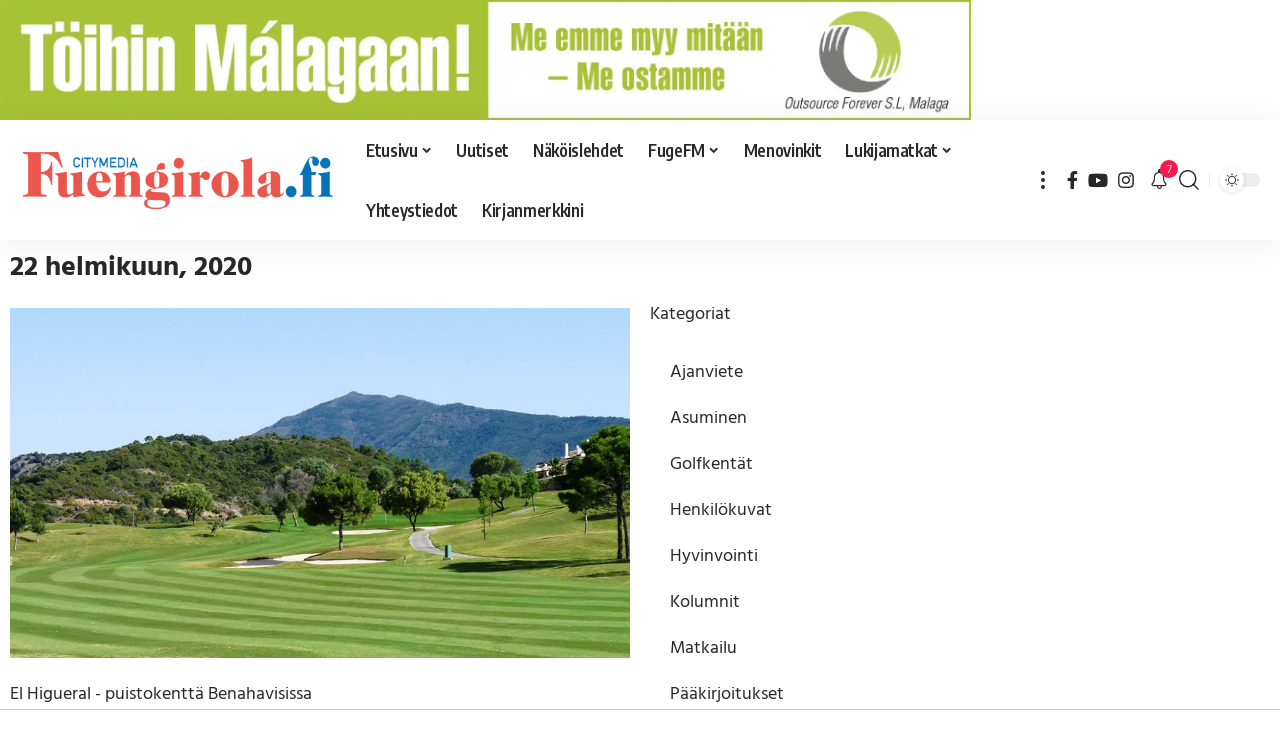

--- FILE ---
content_type: text/html; charset=UTF-8
request_url: https://fuengirola.fi/2020/02/22/
body_size: 35759
content:
<!DOCTYPE html><html dir="ltr" lang="fi" prefix="og: https://ogp.me/ns#"><head><meta charset="UTF-8" /><meta http-equiv="X-UA-Compatible" content="IE=edge" /><meta name="viewport" content="width=device-width, initial-scale=1.0" /><link rel="profile" href="https://gmpg.org/xfn/11" /><title>22.2.2020 | Fuengirola.fi</title><meta name="robots" content="max-image-preview:large" /><meta name="google-site-verification" content="bXORnB0kfuPrcUJFTp1adDgxhfU3e-av-n96eIh-PHQ" /><link rel="canonical" href="https://fuengirola.fi/2020/02/22/" /><meta name="generator" content="All in One SEO Pro (AIOSEO) 4.9.2" />  <script defer src="https://www.googletagmanager.com/gtag/js?id=UA-19638887-1"></script> <script defer src="[data-uri]"></script> <script type="application/ld+json" class="aioseo-schema">{"@context":"https:\/\/schema.org","@graph":[{"@type":"BreadcrumbList","@id":"https:\/\/fuengirola.fi\/2020\/02\/22\/#breadcrumblist","itemListElement":[{"@type":"ListItem","@id":"https:\/\/fuengirola.fi#listItem","position":1,"name":"Home","item":"https:\/\/fuengirola.fi","nextItem":{"@type":"ListItem","@id":"https:\/\/fuengirola.fi\/2020\/#listItem","name":2020}},{"@type":"ListItem","@id":"https:\/\/fuengirola.fi\/2020\/#listItem","position":2,"name":2020,"item":"https:\/\/fuengirola.fi\/2020\/","nextItem":{"@type":"ListItem","@id":"https:\/\/fuengirola.fi\/2020\/02\/#listItem","name":"02"},"previousItem":{"@type":"ListItem","@id":"https:\/\/fuengirola.fi#listItem","name":"Home"}},{"@type":"ListItem","@id":"https:\/\/fuengirola.fi\/2020\/02\/#listItem","position":3,"name":"02","item":"https:\/\/fuengirola.fi\/2020\/02\/","nextItem":{"@type":"ListItem","@id":"https:\/\/fuengirola.fi\/2020\/02\/22\/#listItem","name":"22"},"previousItem":{"@type":"ListItem","@id":"https:\/\/fuengirola.fi\/2020\/#listItem","name":2020}},{"@type":"ListItem","@id":"https:\/\/fuengirola.fi\/2020\/02\/22\/#listItem","position":4,"name":"22","previousItem":{"@type":"ListItem","@id":"https:\/\/fuengirola.fi\/2020\/02\/#listItem","name":"02"}}]},{"@type":"CollectionPage","@id":"https:\/\/fuengirola.fi\/2020\/02\/22\/#collectionpage","url":"https:\/\/fuengirola.fi\/2020\/02\/22\/","name":"22.2.2020 | Fuengirola.fi","inLanguage":"fi","isPartOf":{"@id":"https:\/\/fuengirola.fi\/#website"},"breadcrumb":{"@id":"https:\/\/fuengirola.fi\/2020\/02\/22\/#breadcrumblist"}},{"@type":"Organization","@id":"https:\/\/fuengirola.fi\/#organization","name":"Fuengirola.fi","description":"Aurinkorannikon uutiset, ihmiset ja tapahtumat","url":"https:\/\/fuengirola.fi\/","email":"toimitus@fuengirola.fi","telephone":"+358400890741","logo":{"@type":"ImageObject","url":"https:\/\/i0.wp.com\/fuengirola.fi\/wp-content\/uploads\/2019\/09\/fuengirola_logo_small%402x.png?fit=500%2C95&ssl=1","@id":"https:\/\/fuengirola.fi\/2020\/02\/22\/#organizationLogo","width":500,"height":95,"caption":"Fuengirola - Aurinkorannikon uutiset"},"image":{"@id":"https:\/\/fuengirola.fi\/2020\/02\/22\/#organizationLogo"},"sameAs":["https:\/\/www.facebook.com\/Fuengirola.fi","https:\/\/www.instagram.com\/fuengirola.fi\/","https:\/\/www.youtube.com\/@fuengirolalehti"],"address":{"@id":"https:\/\/fuengirola.fi\/#postaladdress","@type":"PostalAddress","streetAddress":"Calle Oliva 3N, Centro Finlandia,","postalCode":"29640","addressLocality":"Fuengirola","addressRegion":"M\u00e1laga","addressCountry":"ES"}},{"@type":"WebSite","@id":"https:\/\/fuengirola.fi\/#website","url":"https:\/\/fuengirola.fi\/","name":"Fuengirola.fi","description":"Aurinkorannikon uutiset, ihmiset ja tapahtumat","inLanguage":"fi","publisher":{"@id":"https:\/\/fuengirola.fi\/#organization"}}]}</script> <meta name="apple-mobile-web-app-capable" content="yes"><meta name="apple-mobile-web-app-status-bar-style" content="black-translucent"><meta name="apple-mobile-web-app-title" content="Fuengirola.fi"><link rel="apple-touch-icon" href="https://usercontent.one/wp/fuengirola.fi/wp-content/uploads/2019/09/cropped-ff-icon.png?media=1767032950" /><link rel='dns-prefetch' href='//js-eu1.hs-scripts.com' /><link rel='dns-prefetch' href='//www.googletagmanager.com' /><link rel='dns-prefetch' href='//stats.wp.com' /><link rel='preconnect' href='//i0.wp.com' /><link rel='preconnect' href='//c0.wp.com' /><link rel="alternate" type="application/rss+xml" title="Fuengirola.fi &raquo; syöte" href="https://fuengirola.fi/feed/" /><link rel="alternate" type="application/rss+xml" title="Fuengirola.fi &raquo; kommenttien syöte" href="https://fuengirola.fi/comments/feed/" /><link rel="alternate" type="application/rss+xml" title="Fuengirola.fi &raquo; Stories Feed" href="https://fuengirola.fi/web-stories/feed/"><script type="application/ld+json">{
    "@context": "https://schema.org",
    "@type": "Organization",
    "legalName": "Fuengirola.fi",
    "url": "https://fuengirola.fi/",
    "logo": "https://usercontent.one/wp/fuengirola.fi/wp-content/uploads/2019/09/fuengirola_logo@2x.png?media=1767032950",
    "sameAs": [
        "https://www.facebook.com/Fuengirola.fi",
        "https://www.youtube.com/@fuengirolalehti",
        "https://www.instagram.com/fuengirola.fi/"
    ]
}</script> <!--noptimize--><script id="fueng-ready">
			window.advanced_ads_ready=function(e,a){a=a||"complete";var d=function(e){return"interactive"===a?"loading"!==e:"complete"===e};d(document.readyState)?e():document.addEventListener("readystatechange",(function(a){d(a.target.readyState)&&e()}),{once:"interactive"===a})},window.advanced_ads_ready_queue=window.advanced_ads_ready_queue||[];		</script>
		<!--/noptimize--><style id='wp-img-auto-sizes-contain-inline-css'>img:is([sizes=auto i],[sizes^="auto," i]){contain-intrinsic-size:3000px 1500px}
/*# sourceURL=wp-img-auto-sizes-contain-inline-css */</style><style id='wp-emoji-styles-inline-css'>img.wp-smiley, img.emoji {
		display: inline !important;
		border: none !important;
		box-shadow: none !important;
		height: 1em !important;
		width: 1em !important;
		margin: 0 0.07em !important;
		vertical-align: -0.1em !important;
		background: none !important;
		padding: 0 !important;
	}
/*# sourceURL=wp-emoji-styles-inline-css */</style><link rel='stylesheet' id='wp-block-library-css' href='https://fuengirola.fi/wp-includes/css/dist/block-library/style.min.css?ver=c3d3a5e30888b69911cc4b1e8ca36916' media='all' /><style id='classic-theme-styles-inline-css'>/*! This file is auto-generated */
.wp-block-button__link{color:#fff;background-color:#32373c;border-radius:9999px;box-shadow:none;text-decoration:none;padding:calc(.667em + 2px) calc(1.333em + 2px);font-size:1.125em}.wp-block-file__button{background:#32373c;color:#fff;text-decoration:none}
/*# sourceURL=/wp-includes/css/classic-themes.min.css */</style><link rel='stylesheet' id='aioseo/css/src/vue/standalone/blocks/table-of-contents/global.scss-css' href='https://usercontent.one/wp/fuengirola.fi/wp-content/plugins/all-in-one-seo-pack-pro/dist/Pro/assets/css/table-of-contents/global.e90f6d47.css?ver=4.9.2&media=1767032950' media='all' /><link rel='stylesheet' id='aioseo/css/src/vue/standalone/blocks/pro/recipe/global.scss-css' href='https://usercontent.one/wp/fuengirola.fi/wp-content/plugins/all-in-one-seo-pack-pro/dist/Pro/assets/css/recipe/global.67a3275f.css?ver=4.9.2&media=1767032950' media='all' /><link rel='stylesheet' id='aioseo/css/src/vue/standalone/blocks/pro/product/global.scss-css' href='https://usercontent.one/wp/fuengirola.fi/wp-content/plugins/all-in-one-seo-pack-pro/dist/Pro/assets/css/product/global.61066cfb.css?ver=4.9.2&media=1767032950' media='all' /><link rel='stylesheet' id='aioseo-local-business/css/src/assets/scss/business-info.scss-css' href='https://usercontent.one/wp/fuengirola.fi/wp-content/plugins/aioseo-local-business/dist/css/business-info.DlwHGRMe.css?ver=1.3.12&media=1767032950' media='all' /><link rel='stylesheet' id='aioseo-local-business/css/src/assets/scss/opening-hours.scss-css' href='https://usercontent.one/wp/fuengirola.fi/wp-content/plugins/aioseo-local-business/dist/css/opening-hours.Bg1Edlf_.css?ver=1.3.12&media=1767032950' media='all' /><style id='jetpack-sharing-buttons-style-inline-css'>.jetpack-sharing-buttons__services-list{display:flex;flex-direction:row;flex-wrap:wrap;gap:0;list-style-type:none;margin:5px;padding:0}.jetpack-sharing-buttons__services-list.has-small-icon-size{font-size:12px}.jetpack-sharing-buttons__services-list.has-normal-icon-size{font-size:16px}.jetpack-sharing-buttons__services-list.has-large-icon-size{font-size:24px}.jetpack-sharing-buttons__services-list.has-huge-icon-size{font-size:36px}@media print{.jetpack-sharing-buttons__services-list{display:none!important}}.editor-styles-wrapper .wp-block-jetpack-sharing-buttons{gap:0;padding-inline-start:0}ul.jetpack-sharing-buttons__services-list.has-background{padding:1.25em 2.375em}
/*# sourceURL=https://usercontent.one/wp/fuengirola.fi/wp-content/plugins/jetpack/_inc/blocks/sharing-buttons/view.css?media=1767032950 */</style><link rel='stylesheet' id='jet-engine-frontend-css' href='https://usercontent.one/wp/fuengirola.fi/wp-content/plugins/jet-engine/assets/css/frontend.css?ver=3.3.6&media=1767032950' media='all' /><link rel='stylesheet' id='foxiz-elements-css' href='https://usercontent.one/wp/fuengirola.fi/wp-content/plugins/foxiz-core/lib/foxiz-elements/public/style.css?ver=3.1&media=1767032950' media='all' /><style id='global-styles-inline-css'>:root{--wp--preset--aspect-ratio--square: 1;--wp--preset--aspect-ratio--4-3: 4/3;--wp--preset--aspect-ratio--3-4: 3/4;--wp--preset--aspect-ratio--3-2: 3/2;--wp--preset--aspect-ratio--2-3: 2/3;--wp--preset--aspect-ratio--16-9: 16/9;--wp--preset--aspect-ratio--9-16: 9/16;--wp--preset--color--black: #000000;--wp--preset--color--cyan-bluish-gray: #abb8c3;--wp--preset--color--white: #ffffff;--wp--preset--color--pale-pink: #f78da7;--wp--preset--color--vivid-red: #cf2e2e;--wp--preset--color--luminous-vivid-orange: #ff6900;--wp--preset--color--luminous-vivid-amber: #fcb900;--wp--preset--color--light-green-cyan: #7bdcb5;--wp--preset--color--vivid-green-cyan: #00d084;--wp--preset--color--pale-cyan-blue: #8ed1fc;--wp--preset--color--vivid-cyan-blue: #0693e3;--wp--preset--color--vivid-purple: #9b51e0;--wp--preset--gradient--vivid-cyan-blue-to-vivid-purple: linear-gradient(135deg,rgb(6,147,227) 0%,rgb(155,81,224) 100%);--wp--preset--gradient--light-green-cyan-to-vivid-green-cyan: linear-gradient(135deg,rgb(122,220,180) 0%,rgb(0,208,130) 100%);--wp--preset--gradient--luminous-vivid-amber-to-luminous-vivid-orange: linear-gradient(135deg,rgb(252,185,0) 0%,rgb(255,105,0) 100%);--wp--preset--gradient--luminous-vivid-orange-to-vivid-red: linear-gradient(135deg,rgb(255,105,0) 0%,rgb(207,46,46) 100%);--wp--preset--gradient--very-light-gray-to-cyan-bluish-gray: linear-gradient(135deg,rgb(238,238,238) 0%,rgb(169,184,195) 100%);--wp--preset--gradient--cool-to-warm-spectrum: linear-gradient(135deg,rgb(74,234,220) 0%,rgb(151,120,209) 20%,rgb(207,42,186) 40%,rgb(238,44,130) 60%,rgb(251,105,98) 80%,rgb(254,248,76) 100%);--wp--preset--gradient--blush-light-purple: linear-gradient(135deg,rgb(255,206,236) 0%,rgb(152,150,240) 100%);--wp--preset--gradient--blush-bordeaux: linear-gradient(135deg,rgb(254,205,165) 0%,rgb(254,45,45) 50%,rgb(107,0,62) 100%);--wp--preset--gradient--luminous-dusk: linear-gradient(135deg,rgb(255,203,112) 0%,rgb(199,81,192) 50%,rgb(65,88,208) 100%);--wp--preset--gradient--pale-ocean: linear-gradient(135deg,rgb(255,245,203) 0%,rgb(182,227,212) 50%,rgb(51,167,181) 100%);--wp--preset--gradient--electric-grass: linear-gradient(135deg,rgb(202,248,128) 0%,rgb(113,206,126) 100%);--wp--preset--gradient--midnight: linear-gradient(135deg,rgb(2,3,129) 0%,rgb(40,116,252) 100%);--wp--preset--font-size--small: 13px;--wp--preset--font-size--medium: 20px;--wp--preset--font-size--large: 36px;--wp--preset--font-size--x-large: 42px;--wp--preset--spacing--20: 0.44rem;--wp--preset--spacing--30: 0.67rem;--wp--preset--spacing--40: 1rem;--wp--preset--spacing--50: 1.5rem;--wp--preset--spacing--60: 2.25rem;--wp--preset--spacing--70: 3.38rem;--wp--preset--spacing--80: 5.06rem;--wp--preset--shadow--natural: 6px 6px 9px rgba(0, 0, 0, 0.2);--wp--preset--shadow--deep: 12px 12px 50px rgba(0, 0, 0, 0.4);--wp--preset--shadow--sharp: 6px 6px 0px rgba(0, 0, 0, 0.2);--wp--preset--shadow--outlined: 6px 6px 0px -3px rgb(255, 255, 255), 6px 6px rgb(0, 0, 0);--wp--preset--shadow--crisp: 6px 6px 0px rgb(0, 0, 0);}:where(.is-layout-flex){gap: 0.5em;}:where(.is-layout-grid){gap: 0.5em;}body .is-layout-flex{display: flex;}.is-layout-flex{flex-wrap: wrap;align-items: center;}.is-layout-flex > :is(*, div){margin: 0;}body .is-layout-grid{display: grid;}.is-layout-grid > :is(*, div){margin: 0;}:where(.wp-block-columns.is-layout-flex){gap: 2em;}:where(.wp-block-columns.is-layout-grid){gap: 2em;}:where(.wp-block-post-template.is-layout-flex){gap: 1.25em;}:where(.wp-block-post-template.is-layout-grid){gap: 1.25em;}.has-black-color{color: var(--wp--preset--color--black) !important;}.has-cyan-bluish-gray-color{color: var(--wp--preset--color--cyan-bluish-gray) !important;}.has-white-color{color: var(--wp--preset--color--white) !important;}.has-pale-pink-color{color: var(--wp--preset--color--pale-pink) !important;}.has-vivid-red-color{color: var(--wp--preset--color--vivid-red) !important;}.has-luminous-vivid-orange-color{color: var(--wp--preset--color--luminous-vivid-orange) !important;}.has-luminous-vivid-amber-color{color: var(--wp--preset--color--luminous-vivid-amber) !important;}.has-light-green-cyan-color{color: var(--wp--preset--color--light-green-cyan) !important;}.has-vivid-green-cyan-color{color: var(--wp--preset--color--vivid-green-cyan) !important;}.has-pale-cyan-blue-color{color: var(--wp--preset--color--pale-cyan-blue) !important;}.has-vivid-cyan-blue-color{color: var(--wp--preset--color--vivid-cyan-blue) !important;}.has-vivid-purple-color{color: var(--wp--preset--color--vivid-purple) !important;}.has-black-background-color{background-color: var(--wp--preset--color--black) !important;}.has-cyan-bluish-gray-background-color{background-color: var(--wp--preset--color--cyan-bluish-gray) !important;}.has-white-background-color{background-color: var(--wp--preset--color--white) !important;}.has-pale-pink-background-color{background-color: var(--wp--preset--color--pale-pink) !important;}.has-vivid-red-background-color{background-color: var(--wp--preset--color--vivid-red) !important;}.has-luminous-vivid-orange-background-color{background-color: var(--wp--preset--color--luminous-vivid-orange) !important;}.has-luminous-vivid-amber-background-color{background-color: var(--wp--preset--color--luminous-vivid-amber) !important;}.has-light-green-cyan-background-color{background-color: var(--wp--preset--color--light-green-cyan) !important;}.has-vivid-green-cyan-background-color{background-color: var(--wp--preset--color--vivid-green-cyan) !important;}.has-pale-cyan-blue-background-color{background-color: var(--wp--preset--color--pale-cyan-blue) !important;}.has-vivid-cyan-blue-background-color{background-color: var(--wp--preset--color--vivid-cyan-blue) !important;}.has-vivid-purple-background-color{background-color: var(--wp--preset--color--vivid-purple) !important;}.has-black-border-color{border-color: var(--wp--preset--color--black) !important;}.has-cyan-bluish-gray-border-color{border-color: var(--wp--preset--color--cyan-bluish-gray) !important;}.has-white-border-color{border-color: var(--wp--preset--color--white) !important;}.has-pale-pink-border-color{border-color: var(--wp--preset--color--pale-pink) !important;}.has-vivid-red-border-color{border-color: var(--wp--preset--color--vivid-red) !important;}.has-luminous-vivid-orange-border-color{border-color: var(--wp--preset--color--luminous-vivid-orange) !important;}.has-luminous-vivid-amber-border-color{border-color: var(--wp--preset--color--luminous-vivid-amber) !important;}.has-light-green-cyan-border-color{border-color: var(--wp--preset--color--light-green-cyan) !important;}.has-vivid-green-cyan-border-color{border-color: var(--wp--preset--color--vivid-green-cyan) !important;}.has-pale-cyan-blue-border-color{border-color: var(--wp--preset--color--pale-cyan-blue) !important;}.has-vivid-cyan-blue-border-color{border-color: var(--wp--preset--color--vivid-cyan-blue) !important;}.has-vivid-purple-border-color{border-color: var(--wp--preset--color--vivid-purple) !important;}.has-vivid-cyan-blue-to-vivid-purple-gradient-background{background: var(--wp--preset--gradient--vivid-cyan-blue-to-vivid-purple) !important;}.has-light-green-cyan-to-vivid-green-cyan-gradient-background{background: var(--wp--preset--gradient--light-green-cyan-to-vivid-green-cyan) !important;}.has-luminous-vivid-amber-to-luminous-vivid-orange-gradient-background{background: var(--wp--preset--gradient--luminous-vivid-amber-to-luminous-vivid-orange) !important;}.has-luminous-vivid-orange-to-vivid-red-gradient-background{background: var(--wp--preset--gradient--luminous-vivid-orange-to-vivid-red) !important;}.has-very-light-gray-to-cyan-bluish-gray-gradient-background{background: var(--wp--preset--gradient--very-light-gray-to-cyan-bluish-gray) !important;}.has-cool-to-warm-spectrum-gradient-background{background: var(--wp--preset--gradient--cool-to-warm-spectrum) !important;}.has-blush-light-purple-gradient-background{background: var(--wp--preset--gradient--blush-light-purple) !important;}.has-blush-bordeaux-gradient-background{background: var(--wp--preset--gradient--blush-bordeaux) !important;}.has-luminous-dusk-gradient-background{background: var(--wp--preset--gradient--luminous-dusk) !important;}.has-pale-ocean-gradient-background{background: var(--wp--preset--gradient--pale-ocean) !important;}.has-electric-grass-gradient-background{background: var(--wp--preset--gradient--electric-grass) !important;}.has-midnight-gradient-background{background: var(--wp--preset--gradient--midnight) !important;}.has-small-font-size{font-size: var(--wp--preset--font-size--small) !important;}.has-medium-font-size{font-size: var(--wp--preset--font-size--medium) !important;}.has-large-font-size{font-size: var(--wp--preset--font-size--large) !important;}.has-x-large-font-size{font-size: var(--wp--preset--font-size--x-large) !important;}
:where(.wp-block-post-template.is-layout-flex){gap: 1.25em;}:where(.wp-block-post-template.is-layout-grid){gap: 1.25em;}
:where(.wp-block-term-template.is-layout-flex){gap: 1.25em;}:where(.wp-block-term-template.is-layout-grid){gap: 1.25em;}
:where(.wp-block-columns.is-layout-flex){gap: 2em;}:where(.wp-block-columns.is-layout-grid){gap: 2em;}
:root :where(.wp-block-pullquote){font-size: 1.5em;line-height: 1.6;}
/*# sourceURL=global-styles-inline-css */</style><link rel='stylesheet' id='wp-polls-css' href='https://usercontent.one/wp/fuengirola.fi/wp-content/plugins/wp-polls/polls-css.css?ver=2.77.3&media=1767032950' media='all' /><style id='wp-polls-inline-css'>.wp-polls .pollbar {
	margin: 1px;
	font-size: 18px;
	line-height: 20px;
	height: 20px;
	background: #44b244;
	border: 1px solid #c8c8c8;
}

/*# sourceURL=wp-polls-inline-css */</style><link rel='stylesheet' id='cmplz-general-css' href='https://usercontent.one/wp/fuengirola.fi/wp-content/plugins/complianz-gdpr/assets/css/cookieblocker.min.css?media=1767032950?ver=1765957778' media='all' /><link rel='stylesheet' id='elementor-frontend-css' href='https://usercontent.one/wp/fuengirola.fi/wp-content/plugins/elementor/assets/css/frontend.min.css?ver=3.34.0&media=1767032950' media='all' /><link rel='stylesheet' id='widget-heading-css' href='https://usercontent.one/wp/fuengirola.fi/wp-content/plugins/elementor/assets/css/widget-heading.min.css?ver=3.34.0&media=1767032950' media='all' /><link rel='stylesheet' id='widget-divider-css' href='https://usercontent.one/wp/fuengirola.fi/wp-content/plugins/elementor/assets/css/widget-divider.min.css?ver=3.34.0&media=1767032950' media='all' /><link rel='stylesheet' id='widget-nav-menu-css' href='https://usercontent.one/wp/fuengirola.fi/wp-content/plugins/elementor-pro/assets/css/widget-nav-menu.min.css?ver=3.34.0&media=1767032950' media='all' /><link rel='stylesheet' id='e-sticky-css' href='https://usercontent.one/wp/fuengirola.fi/wp-content/plugins/elementor-pro/assets/css/modules/sticky.min.css?ver=3.34.0&media=1767032950' media='all' /><link rel='stylesheet' id='jet-elements-css' href='https://usercontent.one/wp/fuengirola.fi/wp-content/plugins/jet-elements/assets/css/jet-elements.css?ver=2.6.15&media=1767032950' media='all' /><link rel='stylesheet' id='jet-elements-skin-css' href='https://usercontent.one/wp/fuengirola.fi/wp-content/plugins/jet-elements/assets/css/jet-elements-skin.css?ver=2.6.15&media=1767032950' media='all' /><link rel='stylesheet' id='elementor-icons-css' href='https://usercontent.one/wp/fuengirola.fi/wp-content/plugins/elementor/assets/lib/eicons/css/elementor-icons.min.css?ver=5.45.0&media=1767032950' media='all' /><link rel='stylesheet' id='elementor-post-27246-css' href='https://usercontent.one/wp/fuengirola.fi/wp-content/uploads/elementor/css/post-27246.css?media=1767032950?ver=1767620043' media='all' /><link rel='stylesheet' id='jet-blog-css' href='https://usercontent.one/wp/fuengirola.fi/wp-content/plugins/jet-blog/assets/css/jet-blog.css?ver=2.3.6&media=1767032950' media='all' /><link rel='stylesheet' id='elementor-post-27696-css' href='https://usercontent.one/wp/fuengirola.fi/wp-content/uploads/elementor/css/post-27696.css?media=1767032950?ver=1767620073' media='all' /><link rel='stylesheet' id='elementor-post-27362-css' href='https://usercontent.one/wp/fuengirola.fi/wp-content/uploads/elementor/css/post-27362.css?media=1767032950?ver=1767620073' media='all' /><link rel='stylesheet' id='unslider-css-css' href='https://usercontent.one/wp/fuengirola.fi/wp-content/plugins/advanced-ads-slider/public/assets/css/unslider.css?ver=2.0.2&media=1767032950' media='all' /><link rel='stylesheet' id='slider-css-css' href='https://usercontent.one/wp/fuengirola.fi/wp-content/plugins/advanced-ads-slider/public/assets/css/slider.css?ver=2.0.2&media=1767032950' media='all' /><link rel='stylesheet' id='ekit-widget-styles-css' href='https://usercontent.one/wp/fuengirola.fi/wp-content/plugins/elementskit-lite/widgets/init/assets/css/widget-styles.css?ver=3.7.8&media=1767032950' media='all' /><link rel='stylesheet' id='ekit-responsive-css' href='https://usercontent.one/wp/fuengirola.fi/wp-content/plugins/elementskit-lite/widgets/init/assets/css/responsive.css?ver=3.7.8&media=1767032950' media='all' /><link rel='stylesheet' id='foxiz-font-css' href='https://fonts.googleapis.com/css?family=Oxygen%3A400%2C700%7CEncode+Sans+Condensed%3A400%2C500%2C600%2C700%2C800&#038;ver=2.7.0' media='all' /><link rel='stylesheet' id='foxiz-main-css' href='https://usercontent.one/wp/fuengirola.fi/wp-content/themes/foxiz/assets/css/main.css?ver=2.7.0&media=1767032950' media='all' /><style id='foxiz-main-inline-css'>@media (max-width: 767px) {body {--h1-fsize : 150px;}}[data-theme="dark"].is-hd-4 {--nav-bg: #191c20;--nav-bg-from: #191c20;--nav-bg-to: #191c20;--nav-bg-glass: #191c2011;--nav-bg-glass-from: #191c2011;--nav-bg-glass-to: #191c2011;}:root {--top-site-bg :#0e0f12;--topad-spacing :15px;--hyperlink-line-color :var(--g-color);--s-content-width : 760px;--max-width-wo-sb : 840px;--s10-feat-ratio :45%;--s11-feat-ratio :45%;--login-popup-w : 350px;}[data-theme="dark"], .light-scheme {--top-site-bg :#0e0f12; }.search-header:before { background-repeat : no-repeat;background-size : cover;background-image : url(https://usercontent.one/wp/fuengirola.fi/wp-content/uploads/2017/12/IMG_3676-4.jpg?media=1767032950);background-attachment : scroll;background-position : center center;}[data-theme="dark"] .search-header:before { background-repeat : no-repeat;background-size : cover;background-image : url(https://foxiz.themeruby.com/default/wp-content/uploads/sites/2/2021/09/search-bgd.jpg);background-attachment : scroll;background-position : center center;}.footer-has-bg { background-color : #00000007;}[data-theme="dark"] .footer-has-bg { background-color : #16181c;}.top-site-ad .ad-image { max-width: 1500px; }.yes-hd-transparent .top-site-ad {--top-site-bg :#0e0f12;}#amp-mobile-version-switcher { display: none; }.mobile-menu .sub-menu > * {flex: 0 0 100%}
/*# sourceURL=foxiz-main-inline-css */</style><link rel='stylesheet' id='foxiz-podcast-css' href='https://usercontent.one/wp/fuengirola.fi/wp-content/themes/foxiz/assets/css/podcast.css?ver=2.7.0&media=1767032950' media='all' /><link rel='stylesheet' id='foxiz-print-css' href='https://usercontent.one/wp/fuengirola.fi/wp-content/themes/foxiz/assets/css/print.css?ver=2.7.0&media=1767032950' media='all' /><link rel='stylesheet' id='foxiz-style-css' href='https://usercontent.one/wp/fuengirola.fi/wp-content/themes/foxiz/style.css?ver=2.7.0&media=1767032950' media='all' /><link rel='stylesheet' id='radio-player-css' href='https://usercontent.one/wp/fuengirola.fi/wp-content/plugins/radio-player/assets/css/frontend.css?ver=2.0.91&media=1767032950' media='all' /><style id='radio-player-inline-css'>div.radio-player .radio-player-song-title span.track-title { animation-duration: 10s; }
/*# sourceURL=radio-player-inline-css */</style><link rel='stylesheet' id='elementor-gf-local-hindvadodara-css' href='https://usercontent.one/wp/fuengirola.fi/wp-content/uploads/elementor/google-fonts/css/hindvadodara.css?media=1767032950?ver=1742218368' media='all' /><link rel='stylesheet' id='elementor-gf-local-roboto-css' href='https://usercontent.one/wp/fuengirola.fi/wp-content/uploads/elementor/google-fonts/css/roboto.css?media=1767032950?ver=1742218432' media='all' /><link rel='stylesheet' id='elementor-icons-shared-0-css' href='https://usercontent.one/wp/fuengirola.fi/wp-content/plugins/elementor/assets/lib/font-awesome/css/fontawesome.min.css?ver=5.15.3&media=1767032950' media='all' /><link rel='stylesheet' id='elementor-icons-fa-solid-css' href='https://usercontent.one/wp/fuengirola.fi/wp-content/plugins/elementor/assets/lib/font-awesome/css/solid.min.css?ver=5.15.3&media=1767032950' media='all' /> <script defer src="https://usercontent.one/wp/fuengirola.fi/wp-content/plugins/burst-statistics/assets/js/timeme/timeme.min.js?media=1767032950?ver=1766643977" id="burst-timeme-js"></script> <script src="https://fuengirola.fi/wp-includes/js/dist/hooks.min.js?ver=dd5603f07f9220ed27f1" id="wp-hooks-js"></script> <script src="https://fuengirola.fi/wp-includes/js/dist/i18n.min.js?ver=c26c3dc7bed366793375" id="wp-i18n-js"></script> <script defer id="wp-i18n-js-after" src="[data-uri]"></script> <script src="https://fuengirola.fi/wp-includes/js/dist/url.min.js?ver=9e178c9516d1222dc834" id="wp-url-js"></script> <script defer id="wp-api-fetch-js-translations" src="[data-uri]"></script> <script src="https://fuengirola.fi/wp-includes/js/dist/api-fetch.min.js?ver=3a4d9af2b423048b0dee" id="wp-api-fetch-js"></script> <script defer id="wp-api-fetch-js-after" src="[data-uri]"></script> <script defer src="https://usercontent.one/wp/fuengirola.fi/wp-content/uploads/burst/js/burst.min.js?media=1767032950?ver=1767607944" id="burst-js"></script> <script src="https://fuengirola.fi/wp-includes/js/jquery/jquery.min.js?ver=3.7.1" id="jquery-core-js"></script> <script defer src="https://fuengirola.fi/wp-includes/js/jquery/jquery-migrate.min.js?ver=3.4.1" id="jquery-migrate-js"></script> <script defer src="https://usercontent.one/wp/fuengirola.fi/wp-content/plugins/google-analytics-for-wordpress/assets/js/frontend-gtag.min.js?ver=9.11.0&media=1767032950" id="monsterinsights-frontend-script-js" data-wp-strategy="async"></script> <script data-cfasync="false" data-wpfc-render="false" id='monsterinsights-frontend-script-js-extra'>var monsterinsights_frontend = {"js_events_tracking":"true","download_extensions":"doc,pdf,ppt,zip,xls,docx,pptx,xlsx","inbound_paths":"[{\"path\":\"\\\/go\\\/\",\"label\":\"affiliate\"},{\"path\":\"\\\/recommend\\\/\",\"label\":\"affiliate\"}]","home_url":"https:\/\/fuengirola.fi","hash_tracking":"false","v4_id":"G-E1D3CZHTG6"};</script> <script defer id="advanced-ads-advanced-js-js-extra" src="[data-uri]"></script> <script defer src="https://usercontent.one/wp/fuengirola.fi/wp-content/plugins/advanced-ads/public/assets/js/advanced.min.js?ver=2.0.16&media=1767032950" id="advanced-ads-advanced-js-js"></script> 
 <script defer src="https://www.googletagmanager.com/gtag/js?id=GT-WB7XXJ7" id="google_gtagjs-js"></script> <script defer id="google_gtagjs-js-after" src="[data-uri]"></script> <script defer src="https://usercontent.one/wp/fuengirola.fi/wp-content/themes/foxiz/assets/js/highlight-share.js?media=1767032950?ver=1" id="highlight-share-js"></script> <link rel="https://api.w.org/" href="https://fuengirola.fi/wp-json/" /><link rel="EditURI" type="application/rsd+xml" title="RSD" href="https://fuengirola.fi/xmlrpc.php?rsd" /><meta name="generator" content="Site Kit by Google 1.168.0" /><script defer src="https://tags.refinery89.com/fuengirolafi.js"></script>  <script defer src="[data-uri]"></script> <style>[class*=" icon-oc-"],[class^=icon-oc-]{speak:none;font-style:normal;font-weight:400;font-variant:normal;text-transform:none;line-height:1;-webkit-font-smoothing:antialiased;-moz-osx-font-smoothing:grayscale}.icon-oc-one-com-white-32px-fill:before{content:"901"}.icon-oc-one-com:before{content:"900"}#one-com-icon,.toplevel_page_onecom-wp .wp-menu-image{speak:none;display:flex;align-items:center;justify-content:center;text-transform:none;line-height:1;-webkit-font-smoothing:antialiased;-moz-osx-font-smoothing:grayscale}.onecom-wp-admin-bar-item>a,.toplevel_page_onecom-wp>.wp-menu-name{font-size:16px;font-weight:400;line-height:1}.toplevel_page_onecom-wp>.wp-menu-name img{width:69px;height:9px;}.wp-submenu-wrap.wp-submenu>.wp-submenu-head>img{width:88px;height:auto}.onecom-wp-admin-bar-item>a img{height:7px!important}.onecom-wp-admin-bar-item>a img,.toplevel_page_onecom-wp>.wp-menu-name img{opacity:.8}.onecom-wp-admin-bar-item.hover>a img,.toplevel_page_onecom-wp.wp-has-current-submenu>.wp-menu-name img,li.opensub>a.toplevel_page_onecom-wp>.wp-menu-name img{opacity:1}#one-com-icon:before,.onecom-wp-admin-bar-item>a:before,.toplevel_page_onecom-wp>.wp-menu-image:before{content:'';position:static!important;background-color:rgba(240,245,250,.4);border-radius:102px;width:18px;height:18px;padding:0!important}.onecom-wp-admin-bar-item>a:before{width:14px;height:14px}.onecom-wp-admin-bar-item.hover>a:before,.toplevel_page_onecom-wp.opensub>a>.wp-menu-image:before,.toplevel_page_onecom-wp.wp-has-current-submenu>.wp-menu-image:before{background-color:#76b82a}.onecom-wp-admin-bar-item>a{display:inline-flex!important;align-items:center;justify-content:center}#one-com-logo-wrapper{font-size:4em}#one-com-icon{vertical-align:middle}.imagify-welcome{display:none !important;}</style><style>img#wpstats{display:none}</style><meta name="google-adsense-platform-account" content="ca-host-pub-2644536267352236"><meta name="google-adsense-platform-domain" content="sitekit.withgoogle.com"><meta name="generator" content="Elementor 3.34.0; features: additional_custom_breakpoints; settings: css_print_method-external, google_font-enabled, font_display-auto"> <script async src="https://pagead2.googlesyndication.com/pagead/js/adsbygoogle.js?client=ca-pub-7990126227167856"
     crossorigin="anonymous"></script> <script type="application/ld+json">{
    "@context": "https://schema.org",
    "@type": "WebSite",
    "@id": "https://fuengirola.fi/#website",
    "url": "https://fuengirola.fi/",
    "name": "Fuengirola.fi",
    "potentialAction": {
        "@type": "SearchAction",
        "target": "https://fuengirola.fi/?s={search_term_string}",
        "query-input": "required name=search_term_string"
    }
}</script> <script defer src="[data-uri]"></script> <style>.e-con.e-parent:nth-of-type(n+4):not(.e-lazyloaded):not(.e-no-lazyload),
				.e-con.e-parent:nth-of-type(n+4):not(.e-lazyloaded):not(.e-no-lazyload) * {
					background-image: none !important;
				}
				@media screen and (max-height: 1024px) {
					.e-con.e-parent:nth-of-type(n+3):not(.e-lazyloaded):not(.e-no-lazyload),
					.e-con.e-parent:nth-of-type(n+3):not(.e-lazyloaded):not(.e-no-lazyload) * {
						background-image: none !important;
					}
				}
				@media screen and (max-height: 640px) {
					.e-con.e-parent:nth-of-type(n+2):not(.e-lazyloaded):not(.e-no-lazyload),
					.e-con.e-parent:nth-of-type(n+2):not(.e-lazyloaded):not(.e-no-lazyload) * {
						background-image: none !important;
					}
				}</style> <script defer src="[data-uri]"></script> <meta property="og:type" content="website" /><meta property="og:title" content="22.2.2020 | Fuengirola.fi" /><meta property="og:site_name" content="Fuengirola.fi" /><meta property="og:image" content="https://i0.wp.com/fuengirola.fi/wp-content/uploads/2019/09/cropped-ff-icon.png?fit=512%2C512&#038;ssl=1" /><meta property="og:image:width" content="512" /><meta property="og:image:height" content="512" /><meta property="og:image:alt" content="" /><meta property="og:locale" content="fi_FI" /><div id="fueng-slider-4754" class="custom-slider fueng-slider-3864360774 fueng-slider"><ul><li><a href="https://korutrahaksi.fi/avoimet-tyopaikat/" target="_blank" aria-label="leaderboard_8-1_outsource"><img fetchpriority="high" decoding="async" src="https://i0.wp.com/fuengirola.fi/wp-content/uploads/2020/12/leaderboard_8-1_outsource.jpg?fit=2022%2C250&#038;ssl=1" alt=""  width="971" height="120"   /></a></li><li><a href="https://www.meriatur.com" target="_blank" aria-label="leaderboard 8-1-meriatur"><img decoding="async" src="https://i0.wp.com/fuengirola.fi/wp-content/uploads/2020/01/leaderboard-8-1-meriatur-1.jpg?fit=2022%2C250&#038;ssl=1" alt=""  width="971" height="120"   /></a></li><li><a href="https://www.facebook.com/groups/751634288585460" target="_blank" aria-label="leaderboard_8-1_tuiskula2"><img decoding="async" src="https://i0.wp.com/fuengirola.fi/wp-content/uploads/2020/06/leaderboard_8-1_tuiskula2.jpg?fit=2022%2C250&#038;ssl=1" alt=""  width="971" height="120"   /></a></li></ul></div><script defer src="[data-uri]"></script><script type="application/ld+json">{"@context":"http://schema.org","@type":"BreadcrumbList","itemListElement":[{"@type":"ListItem","position":5,"item":{"@id":"https://fuengirola.fi/2020/02/22/","name":"22"}},{"@type":"ListItem","position":4,"item":{"@id":"https://fuengirola.fi/2020/02/","name":"helmikuu"}},{"@type":"ListItem","position":3,"item":{"@id":"https://fuengirola.fi/2020/","name":"2020"}},{"@type":"ListItem","position":2,"item":{"@id":"https://fuengirola.fi/etusivu/","name":"Uutiset"}},{"@type":"ListItem","position":1,"item":{"@id":"https://fuengirola.fi","name":"Fuengirola.fi"}}]}</script> <link rel="icon" href="https://i0.wp.com/fuengirola.fi/wp-content/uploads/2019/09/cropped-ff-icon.png?fit=32%2C32&#038;ssl=1" sizes="32x32" /><link rel="icon" href="https://i0.wp.com/fuengirola.fi/wp-content/uploads/2019/09/cropped-ff-icon.png?fit=192%2C192&#038;ssl=1" sizes="192x192" /><link rel="apple-touch-icon" href="https://i0.wp.com/fuengirola.fi/wp-content/uploads/2019/09/cropped-ff-icon.png?fit=180%2C180&#038;ssl=1" /><meta name="msapplication-TileImage" content="https://i0.wp.com/fuengirola.fi/wp-content/uploads/2019/09/cropped-ff-icon.png?fit=270%2C270&#038;ssl=1" /></head><body data-rsssl=1 class="archive date wp-custom-logo wp-embed-responsive wp-theme-foxiz personalized-all elementor-page-27696 elementor-default elementor-template-full-width elementor-kit-27246 aa-prefix-fueng- menu-ani-1 hover-ani-1 btn-ani-1 btn-transform-1 is-rm-1 lmeta-dot loader-1 dark-sw-1 mtax-1 is-hd-1 is-backtop  is-mstick is-smart-sticky" data-theme="default" data-burst_id="0" data-burst_type="date-archive"> <noscript> <iframe src="https://www.googletagmanager.com/ns.html?id=GTM-53QVBRG8" height="0" width="0" style="display:none;visibility:hidden"></iframe> </noscript><div class="site-outer"><div id="site-header" class="header-wrap rb-section header-set-1 header-1 header-wrapper style-shadow has-quick-menu"><div id="navbar-outer" class="navbar-outer"><div id="sticky-holder" class="sticky-holder"><div class="navbar-wrap"><div class="rb-container edge-padding"><div class="navbar-inner"><div class="navbar-left"><div class="logo-wrap is-image-logo site-branding"> <a href="https://fuengirola.fi/" class="logo" title="Fuengirola.fi"> <img fetchpriority="high" class="logo-default" data-mode="default" height="191" width="1000" src="https://usercontent.one/wp/fuengirola.fi/wp-content/uploads/2019/09/fuengirola_logo@2x.png?media=1767032950" alt="Fuengirola.fi" decoding="async" loading="eager" fetchpriority="high"><img fetchpriority="high" class="logo-dark" data-mode="dark" height="191" width="1000" src="https://usercontent.one/wp/fuengirola.fi/wp-content/uploads/2019/09/fuengirola_logo@2x.png?media=1767032950" alt="Fuengirola.fi" decoding="async" loading="eager" fetchpriority="high"> </a></div><nav id="site-navigation" class="main-menu-wrap" aria-label="main menu"><ul id="menu-fugefm" class="main-menu rb-menu large-menu" itemscope itemtype="https://www.schema.org/SiteNavigationElement"><li id="menu-item-42946" class="menu-item menu-item-type-post_type menu-item-object-page menu-item-home menu-item-has-children menu-item-42946"><a href="https://fuengirola.fi/"><span>Etusivu</span></a><ul class="sub-menu"><li id="menu-item-51588" class="menu-item menu-item-type-taxonomy menu-item-object-category menu-item-51588"><a href="https://fuengirola.fi/kategoria/asuminen/"><span>Asuminen</span></a></li><li id="menu-item-51589" class="menu-item menu-item-type-taxonomy menu-item-object-category menu-item-51589"><a href="https://fuengirola.fi/kategoria/blogi/"><span>Blogi</span></a></li><li id="menu-item-51590" class="menu-item menu-item-type-taxonomy menu-item-object-category menu-item-51590"><a href="https://fuengirola.fi/kategoria/henkilokuvat/"><span>Henkilökuvat</span></a></li><li id="menu-item-51591" class="menu-item menu-item-type-taxonomy menu-item-object-category menu-item-51591"><a href="https://fuengirola.fi/kategoria/matkailu/"><span>Matkailu</span></a></li><li id="menu-item-51592" class="menu-item menu-item-type-taxonomy menu-item-object-category menu-item-51592"><a href="https://fuengirola.fi/kategoria/paakirjoitukset/"><span>Pääkirjoitukset</span></a></li><li id="menu-item-51593" class="menu-item menu-item-type-taxonomy menu-item-object-category menu-item-51593"><a href="https://fuengirola.fi/kategoria/ravintolat/"><span>Ravintolat</span></a></li><li id="menu-item-51594" class="menu-item menu-item-type-taxonomy menu-item-object-category menu-item-51594"><a href="https://fuengirola.fi/kategoria/rikos/"><span>Rikos</span></a></li><li id="menu-item-51595" class="menu-item menu-item-type-taxonomy menu-item-object-category menu-item-51595"><a href="https://fuengirola.fi/kategoria/saa/"><span>Sää</span></a></li><li id="menu-item-51596" class="menu-item menu-item-type-taxonomy menu-item-object-category menu-item-51596"><a href="https://fuengirola.fi/kategoria/talous/"><span>Talous</span></a></li><li id="menu-item-51597" class="menu-item menu-item-type-taxonomy menu-item-object-category menu-item-51597"><a href="https://fuengirola.fi/kategoria/urheilu/"><span>Urheilu</span></a></li><li id="menu-item-51598" class="menu-item menu-item-type-taxonomy menu-item-object-category menu-item-51598"><a href="https://fuengirola.fi/kategoria/viihde/"><span>Viihde</span></a></li></ul></li><li id="menu-item-27324" class="menu-item menu-item-type-post_type menu-item-object-page current_page_parent menu-item-27324"><a href="https://fuengirola.fi/etusivu/"><span>Uutiset</span></a></li><li id="menu-item-53458" class="menu-item menu-item-type-post_type menu-item-object-page menu-item-53458"><a href="https://fuengirola.fi/nakoislehdet-2/"><span>Näköislehdet</span></a></li><li id="menu-item-50016" class="menu-item menu-item-type-post_type menu-item-object-page menu-item-has-children menu-item-50016"><a href="https://fuengirola.fi/fugefm/"><span>FugeFM</span></a><ul class="sub-menu"><li id="menu-item-59710" class="menu-item menu-item-type-taxonomy menu-item-object-series menu-item-59710"><a href="https://fuengirola.fi/sarja/aurinkorannikon-unelmia/"><span>Aurinkorannikon unelmia</span></a></li><li id="menu-item-51513" class="menu-item menu-item-type-taxonomy menu-item-object-series menu-item-51513"><a href="https://fuengirola.fi/sarja/kaksoiselamaa/"><span>Kaksoiselämää</span></a></li><li id="menu-item-51357" class="menu-item menu-item-type-taxonomy menu-item-object-series menu-item-51357"><a href="https://fuengirola.fi/sarja/pepenpoluilla/"><span>Pepen poluilla</span></a></li><li id="menu-item-61537" class="menu-item menu-item-type-taxonomy menu-item-object-series menu-item-61537"><a href="https://fuengirola.fi/sarja/soleyes-katse-hyvinvointiin/"><span>Soleyes &#8211; Katse hyvinvointiin</span></a></li></ul></li><li id="menu-item-27736" class="menu-item menu-item-type-post_type menu-item-object-page menu-item-27736"><a href="https://fuengirola.fi/menovinkit/"><span>Menovinkit</span></a></li><li id="menu-item-45416" class="menu-item menu-item-type-post_type menu-item-object-page menu-item-has-children menu-item-45416"><a href="https://fuengirola.fi/lukijamatkat/"><span>Lukijamatkat</span></a><ul class="sub-menu"><li id="menu-item-52891" class="menu-item menu-item-type-post_type menu-item-object-post menu-item-52891"><a href="https://fuengirola.fi/11-paivan-unelmaloma-huikea-new-york-karibian-paratiisisaaret/"><span>11 päivän unelmaloma: huikea New York &amp; Karibian paratiisisaaret 21.11.–1.12.2025</span></a></li><li id="menu-item-59776" class="menu-item menu-item-type-post_type menu-item-object-post menu-item-59776"><a href="https://fuengirola.fi/10-paivan-upea-qatar-emiraatit-bahrain-risteily-27-2-8-3-2026/"><span>10 päivän upea Qatar, Emiraatit &amp; Bahrain -risteily 27.2. – 8.3.2026</span></a></li><li id="menu-item-60014" class="menu-item menu-item-type-post_type menu-item-object-post menu-item-60014"><a href="https://fuengirola.fi/huikea-all-inclusive-risteily-itaisella-valimerella-kroatia-montenegro-italia-kreikka-10-18-4-2026/"><span>Huikea all inclusive -risteily itäisellä Välimerellä Kroatia, Montenegro, Italia, Kreikka 10.-18.4.2026</span></a></li><li id="menu-item-55817" class="menu-item menu-item-type-post_type menu-item-object-post menu-item-55817"><a href="https://fuengirola.fi/huippuylellinen-risteily-explora-i-luksusristeilijalla-espanja-italia-monaco-ranska-5-12-10-2026/"><span>Huippuylellinen risteily Explora I -luksusristeilijällä Espanja, Italia, Monaco, Ranska 5.-12.10.2026</span></a></li><li id="menu-item-60751" class="menu-item menu-item-type-post_type menu-item-object-post menu-item-60751"><a href="https://fuengirola.fi/8-paivan-upea-all-inclusive-risteily-espanja-ranska-italia-ja-malta-18-25-10-26/"><span>8 päivän upea all inclusive -risteily: Espanja, Ranska, Italia ja Malta 18.-25.10.26</span></a></li><li id="menu-item-59757" class="menu-item menu-item-type-post_type menu-item-object-post menu-item-59757"><a href="https://fuengirola.fi/14-paivan-suuri-karibian-risteily-21-11-4-12-2026/"><span>14 päivän Suuri Karibian-risteily 21.11. – 4.12.2026</span></a></li></ul></li><li id="menu-item-27565" class="menu-item menu-item-type-post_type menu-item-object-page menu-item-27565"><a href="https://fuengirola.fi/yhteystiedot/"><span>Yhteystiedot</span></a></li><li id="menu-item-42261" class="menu-item menu-item-type-post_type menu-item-object-page menu-item-42261"><a href="https://fuengirola.fi/my-bookmarks/"><span>Kirjanmerkkini</span></a></li></ul></nav><div class="more-section-outer menu-has-child-flex menu-has-child-mega-columns layout-col-2"> <a class="more-trigger icon-holder" href="#" rel="nofollow" role="button" data-title="Lisää" aria-label="more"> <span class="dots-icon"><span></span><span></span><span></span></span> </a><div id="rb-more" class="more-section flex-dropdown"><div class="more-section-inner"><div class="more-content"><div class="header-search-form is-form-layout"> <span class="h5">Etsi</span><form method="get" action="https://fuengirola.fi/" class="rb-search-form live-search-form"  data-search="post" data-limit="0" data-follow="0" data-tax="category" data-dsource="0"  data-ptype=""><div class="search-form-inner"><span class="search-icon"><i class="rbi rbi-search" aria-hidden="true"></i></span><span class="search-text"><input type="text" class="field" placeholder="Etsi uutisia..." value="" name="s"/></span><span class="rb-search-submit"><input type="submit" value="Etsi"/><i class="rbi rbi-cright" aria-hidden="true"></i></span><span class="live-search-animation rb-loader"></span></div><div class="live-search-response"></div></form></div><div class="mega-columns"><div class="more-col"><div id="nav_menu-3" class="rb-section clearfix widget_nav_menu"><div class="block-h widget-heading heading-layout-10"><div class="heading-inner"><h5 class="heading-title"><span>Kategoriat</span></h5></div></div><div class="menu-kategoriat-container"><ul id="menu-kategoriat" class="menu"><li id="menu-item-47965" class="menu-item menu-item-type-taxonomy menu-item-object-category menu-item-47965"><a href="https://fuengirola.fi/kategoria/ajanviete/"><span>Ajanviete</span></a></li><li id="menu-item-28859" class="menu-item menu-item-type-taxonomy menu-item-object-category menu-item-28859"><a href="https://fuengirola.fi/kategoria/asuminen/"><span>Asuminen</span></a></li><li id="menu-item-28863" class="menu-item menu-item-type-taxonomy menu-item-object-category menu-item-28863"><a href="https://fuengirola.fi/kategoria/golfkentat/"><span>Golfkentät</span></a></li><li id="menu-item-28864" class="menu-item menu-item-type-taxonomy menu-item-object-category menu-item-28864"><a href="https://fuengirola.fi/kategoria/henkilokuvat/"><span>Henkilökuvat</span></a></li><li id="menu-item-28865" class="menu-item menu-item-type-taxonomy menu-item-object-category menu-item-28865"><a href="https://fuengirola.fi/kategoria/hyvinvointi/"><span>Hyvinvointi</span></a></li><li id="menu-item-28860" class="menu-item menu-item-type-taxonomy menu-item-object-category menu-item-28860"><a href="https://fuengirola.fi/kategoria/blogi/"><span>Kolumnit</span></a></li><li id="menu-item-28867" class="menu-item menu-item-type-taxonomy menu-item-object-category menu-item-28867"><a href="https://fuengirola.fi/kategoria/matkailu/"><span>Matkailu</span></a></li><li id="menu-item-28868" class="menu-item menu-item-type-taxonomy menu-item-object-category menu-item-28868"><a href="https://fuengirola.fi/kategoria/paakirjoitukset/"><span>Pääkirjoitukset</span></a></li><li id="menu-item-28870" class="menu-item menu-item-type-taxonomy menu-item-object-category menu-item-28870"><a href="https://fuengirola.fi/kategoria/ravintolat/"><span>Ravintolat</span></a></li><li id="menu-item-42173" class="menu-item menu-item-type-taxonomy menu-item-object-category menu-item-42173"><a href="https://fuengirola.fi/kategoria/rikos/"><span>Rikos</span></a></li><li id="menu-item-42172" class="menu-item menu-item-type-taxonomy menu-item-object-category menu-item-42172"><a href="https://fuengirola.fi/kategoria/saa/"><span>Sää</span></a></li><li id="menu-item-28872" class="menu-item menu-item-type-taxonomy menu-item-object-category menu-item-28872"><a href="https://fuengirola.fi/kategoria/urheilu/"><span>Urheilu</span></a></li><li id="menu-item-28861" class="menu-item menu-item-type-taxonomy menu-item-object-category menu-item-28861"><a href="https://fuengirola.fi/kategoria/etusivu/"><span>Uutiset</span></a></li><li id="menu-item-28875" class="menu-item menu-item-type-taxonomy menu-item-object-category menu-item-28875"><a href="https://fuengirola.fi/kategoria/viihde/"><span>Viihde</span></a></li><li id="menu-item-28877" class="menu-item menu-item-type-taxonomy menu-item-object-category menu-item-28877"><a href="https://fuengirola.fi/kategoria/yritysuutiset/"><span>Yritysuutiset</span></a></li></ul></div></div></div></div></div><div class="collapse-footer"><div class="collapse-copyright">© 2024 Fuengirola.fi. Kaikki oikeudet pidätetään.</div></div></div></div></div></div><div class="navbar-right"><div class="header-social-list wnav-holder"><a class="social-link-facebook" aria-label="Facebook" data-title="Facebook" href="https://www.facebook.com/Fuengirola.fi" target="_blank" rel="noopener nofollow"><i class="rbi rbi-facebook" aria-hidden="true"></i></a><a class="social-link-youtube" aria-label="YouTube" data-title="YouTube" href="https://www.youtube.com/@fuengirolalehti" target="_blank" rel="noopener nofollow"><i class="rbi rbi-youtube" aria-hidden="true"></i></a><a class="social-link-instagram" aria-label="Instagram" data-title="Instagram" href="https://www.instagram.com/fuengirola.fi/" target="_blank" rel="noopener nofollow"><i class="rbi rbi-instagram" aria-hidden="true"></i></a></div><div class="wnav-holder header-dropdown-outer"><div class="dropdown-trigger notification-icon notification-trigger"> <span class="notification-icon-inner" data-title="Notifikaatio"> <span class="notification-icon-holder"> <i class="rbi rbi-notification wnav-icon" aria-hidden="true"></i> <span class="notification-info"></span> </span> </span></div><div class="header-dropdown notification-dropdown"><div class="notification-popup"><div class="notification-header"> <span class="h4">Notifikaatio</span></div><div class="notification-content"><div class="scroll-holder"><div class="rb-notification ecat-l-dot is-feat-right" data-interval="12"></div></div></div></div></div></div><div class="wnav-holder w-header-search header-dropdown-outer"> <a href="#" role="button" data-title="Etsi" class="icon-holder header-element search-btn more-trigger" aria-label="Search"> <i class="rbi rbi-search wnav-icon" aria-hidden="true"></i> </a></div><div class="dark-mode-toggle-wrap"><div class="dark-mode-toggle"> <span class="dark-mode-slide"> <i class="dark-mode-slide-btn mode-icon-dark" data-title="Vaihda kirkkaaseen tilaan"><svg class="svg-icon svg-mode-dark" aria-hidden="true" role="img" focusable="false" xmlns="http://www.w3.org/2000/svg" viewBox="0 0 1024 1024"><path fill="currentColor" d="M968.172 426.83c-2.349-12.673-13.274-21.954-26.16-22.226-12.876-0.22-24.192 8.54-27.070 21.102-27.658 120.526-133.48 204.706-257.334 204.706-145.582 0-264.022-118.44-264.022-264.020 0-123.86 84.18-229.676 204.71-257.33 12.558-2.88 21.374-14.182 21.102-27.066s-9.548-23.81-22.22-26.162c-27.996-5.196-56.654-7.834-85.176-7.834-123.938 0-240.458 48.266-328.098 135.904-87.638 87.638-135.902 204.158-135.902 328.096s48.264 240.458 135.902 328.096c87.64 87.638 204.16 135.904 328.098 135.904s240.458-48.266 328.098-135.904c87.638-87.638 135.902-204.158 135.902-328.096 0-28.498-2.638-57.152-7.828-85.17z"></path></svg></i> <i class="dark-mode-slide-btn mode-icon-default" data-title="Vaihda tummaan tilaan"><svg class="svg-icon svg-mode-light" aria-hidden="true" role="img" focusable="false" xmlns="http://www.w3.org/2000/svg" viewBox="0 0 232.447 232.447"><path fill="currentColor" d="M116.211,194.8c-4.143,0-7.5,3.357-7.5,7.5v22.643c0,4.143,3.357,7.5,7.5,7.5s7.5-3.357,7.5-7.5V202.3 C123.711,198.157,120.354,194.8,116.211,194.8z" /><path fill="currentColor" d="M116.211,37.645c4.143,0,7.5-3.357,7.5-7.5V7.505c0-4.143-3.357-7.5-7.5-7.5s-7.5,3.357-7.5,7.5v22.641 C108.711,34.288,112.068,37.645,116.211,37.645z" /><path fill="currentColor" d="M50.054,171.78l-16.016,16.008c-2.93,2.929-2.931,7.677-0.003,10.606c1.465,1.466,3.385,2.198,5.305,2.198 c1.919,0,3.838-0.731,5.302-2.195l16.016-16.008c2.93-2.929,2.931-7.677,0.003-10.606C57.731,168.852,52.982,168.851,50.054,171.78 z" /><path fill="currentColor" d="M177.083,62.852c1.919,0,3.838-0.731,5.302-2.195L198.4,44.649c2.93-2.929,2.931-7.677,0.003-10.606 c-2.93-2.932-7.679-2.931-10.607-0.003l-16.016,16.008c-2.93,2.929-2.931,7.677-0.003,10.607 C173.243,62.12,175.163,62.852,177.083,62.852z" /><path fill="currentColor" d="M37.645,116.224c0-4.143-3.357-7.5-7.5-7.5H7.5c-4.143,0-7.5,3.357-7.5,7.5s3.357,7.5,7.5,7.5h22.645 C34.287,123.724,37.645,120.366,37.645,116.224z" /><path fill="currentColor" d="M224.947,108.724h-22.652c-4.143,0-7.5,3.357-7.5,7.5s3.357,7.5,7.5,7.5h22.652c4.143,0,7.5-3.357,7.5-7.5 S229.09,108.724,224.947,108.724z" /><path fill="currentColor" d="M50.052,60.655c1.465,1.465,3.384,2.197,5.304,2.197c1.919,0,3.839-0.732,5.303-2.196c2.93-2.929,2.93-7.678,0.001-10.606 L44.652,34.042c-2.93-2.93-7.679-2.929-10.606-0.001c-2.93,2.929-2.93,7.678-0.001,10.606L50.052,60.655z" /><path fill="currentColor" d="M182.395,171.782c-2.93-2.929-7.679-2.93-10.606-0.001c-2.93,2.929-2.93,7.678-0.001,10.607l16.007,16.008 c1.465,1.465,3.384,2.197,5.304,2.197c1.919,0,3.839-0.732,5.303-2.196c2.93-2.929,2.93-7.678,0.001-10.607L182.395,171.782z" /><path fill="currentColor" d="M116.22,48.7c-37.232,0-67.523,30.291-67.523,67.523s30.291,67.523,67.523,67.523s67.522-30.291,67.522-67.523 S153.452,48.7,116.22,48.7z M116.22,168.747c-28.962,0-52.523-23.561-52.523-52.523S87.258,63.7,116.22,63.7 c28.961,0,52.522,23.562,52.522,52.523S145.181,168.747,116.22,168.747z" /></svg></i> </span></div></div></div></div></div></div><div id="header-mobile" class="header-mobile mh-style-shadow"><div class="header-mobile-wrap"><div class="mbnav edge-padding"><div class="navbar-left"><div class="mobile-toggle-wrap"> <a href="#" class="mobile-menu-trigger" role="button" rel="nofollow" aria-label="Open mobile menu"> <span class="burger-icon"><span></span><span></span><span></span></span> </a></div><div class="mobile-logo-wrap is-image-logo site-branding"> <a href="https://fuengirola.fi/" title="Fuengirola.fi"> <img fetchpriority="high" class="logo-default" data-mode="default" height="191" width="1000" src="https://usercontent.one/wp/fuengirola.fi/wp-content/uploads/2019/09/fuengirola_logo@2x.png?media=1767032950" alt="Fuengirola.fi" decoding="async" loading="eager" fetchpriority="high"><img fetchpriority="high" class="logo-dark" data-mode="dark" height="191" width="1000" src="https://usercontent.one/wp/fuengirola.fi/wp-content/uploads/2019/09/fuengirola_logo@2x.png?media=1767032950" alt="Fuengirola.fi" decoding="async" loading="eager" fetchpriority="high"> </a></div></div><div class="navbar-right"> <a role="button" href="#" class="mobile-menu-trigger mobile-search-icon" aria-label="search"><i class="rbi rbi-search wnav-icon" aria-hidden="true"></i></a><div class="dark-mode-toggle-wrap"><div class="dark-mode-toggle"> <span class="dark-mode-slide"> <i class="dark-mode-slide-btn mode-icon-dark" data-title="Vaihda kirkkaaseen tilaan"><svg class="svg-icon svg-mode-dark" aria-hidden="true" role="img" focusable="false" xmlns="http://www.w3.org/2000/svg" viewBox="0 0 1024 1024"><path fill="currentColor" d="M968.172 426.83c-2.349-12.673-13.274-21.954-26.16-22.226-12.876-0.22-24.192 8.54-27.070 21.102-27.658 120.526-133.48 204.706-257.334 204.706-145.582 0-264.022-118.44-264.022-264.020 0-123.86 84.18-229.676 204.71-257.33 12.558-2.88 21.374-14.182 21.102-27.066s-9.548-23.81-22.22-26.162c-27.996-5.196-56.654-7.834-85.176-7.834-123.938 0-240.458 48.266-328.098 135.904-87.638 87.638-135.902 204.158-135.902 328.096s48.264 240.458 135.902 328.096c87.64 87.638 204.16 135.904 328.098 135.904s240.458-48.266 328.098-135.904c87.638-87.638 135.902-204.158 135.902-328.096 0-28.498-2.638-57.152-7.828-85.17z"></path></svg></i> <i class="dark-mode-slide-btn mode-icon-default" data-title="Vaihda tummaan tilaan"><svg class="svg-icon svg-mode-light" aria-hidden="true" role="img" focusable="false" xmlns="http://www.w3.org/2000/svg" viewBox="0 0 232.447 232.447"><path fill="currentColor" d="M116.211,194.8c-4.143,0-7.5,3.357-7.5,7.5v22.643c0,4.143,3.357,7.5,7.5,7.5s7.5-3.357,7.5-7.5V202.3 C123.711,198.157,120.354,194.8,116.211,194.8z" /><path fill="currentColor" d="M116.211,37.645c4.143,0,7.5-3.357,7.5-7.5V7.505c0-4.143-3.357-7.5-7.5-7.5s-7.5,3.357-7.5,7.5v22.641 C108.711,34.288,112.068,37.645,116.211,37.645z" /><path fill="currentColor" d="M50.054,171.78l-16.016,16.008c-2.93,2.929-2.931,7.677-0.003,10.606c1.465,1.466,3.385,2.198,5.305,2.198 c1.919,0,3.838-0.731,5.302-2.195l16.016-16.008c2.93-2.929,2.931-7.677,0.003-10.606C57.731,168.852,52.982,168.851,50.054,171.78 z" /><path fill="currentColor" d="M177.083,62.852c1.919,0,3.838-0.731,5.302-2.195L198.4,44.649c2.93-2.929,2.931-7.677,0.003-10.606 c-2.93-2.932-7.679-2.931-10.607-0.003l-16.016,16.008c-2.93,2.929-2.931,7.677-0.003,10.607 C173.243,62.12,175.163,62.852,177.083,62.852z" /><path fill="currentColor" d="M37.645,116.224c0-4.143-3.357-7.5-7.5-7.5H7.5c-4.143,0-7.5,3.357-7.5,7.5s3.357,7.5,7.5,7.5h22.645 C34.287,123.724,37.645,120.366,37.645,116.224z" /><path fill="currentColor" d="M224.947,108.724h-22.652c-4.143,0-7.5,3.357-7.5,7.5s3.357,7.5,7.5,7.5h22.652c4.143,0,7.5-3.357,7.5-7.5 S229.09,108.724,224.947,108.724z" /><path fill="currentColor" d="M50.052,60.655c1.465,1.465,3.384,2.197,5.304,2.197c1.919,0,3.839-0.732,5.303-2.196c2.93-2.929,2.93-7.678,0.001-10.606 L44.652,34.042c-2.93-2.93-7.679-2.929-10.606-0.001c-2.93,2.929-2.93,7.678-0.001,10.606L50.052,60.655z" /><path fill="currentColor" d="M182.395,171.782c-2.93-2.929-7.679-2.93-10.606-0.001c-2.93,2.929-2.93,7.678-0.001,10.607l16.007,16.008 c1.465,1.465,3.384,2.197,5.304,2.197c1.919,0,3.839-0.732,5.303-2.196c2.93-2.929,2.93-7.678,0.001-10.607L182.395,171.782z" /><path fill="currentColor" d="M116.22,48.7c-37.232,0-67.523,30.291-67.523,67.523s30.291,67.523,67.523,67.523s67.522-30.291,67.522-67.523 S153.452,48.7,116.22,48.7z M116.22,168.747c-28.962,0-52.523-23.561-52.523-52.523S87.258,63.7,116.22,63.7 c28.961,0,52.522,23.562,52.522,52.523S145.181,168.747,116.22,168.747z" /></svg></i> </span></div></div></div></div><div class="mobile-qview"><ul id="menu-mobile-quick-etusivu-1" class="mobile-qview-inner"><li class="menu-item menu-item-type-post_type menu-item-object-page menu-item-home menu-item-47938"><a href="https://fuengirola.fi/"><span>Etusivu</span></a></li><li class="menu-item menu-item-type-post_type menu-item-object-page current_page_parent menu-item-47939"><a href="https://fuengirola.fi/etusivu/"><span>Uutiset</span></a></li><li class="menu-item menu-item-type-post_type menu-item-object-page menu-item-47943"><a href="https://fuengirola.fi/nakoislehdet-2/"><span>Näköislehdet</span></a></li><li class="menu-item menu-item-type-post_type menu-item-object-page menu-item-50014"><a href="https://fuengirola.fi/fugefm/"><span>FugeFM</span></a></li><li class="menu-item menu-item-type-post_type menu-item-object-page menu-item-47942"><a href="https://fuengirola.fi/menovinkit/"><span>Menovinkit</span></a></li><li class="menu-item menu-item-type-post_type menu-item-object-page menu-item-47941"><a href="https://fuengirola.fi/lukijamatkat/"><span>Lukijamatkat</span></a></li><li class="menu-item menu-item-type-post_type menu-item-object-page menu-item-47944"><a href="https://fuengirola.fi/yhteystiedot/"><span>Yhteystiedot</span></a></li><li class="menu-item menu-item-type-post_type menu-item-object-page menu-item-47940"><a href="https://fuengirola.fi/my-bookmarks/"><span>Kirjanmerkkini</span></a></li></ul></div></div><div class="mobile-collapse"><div class="collapse-holder"><div class="collapse-inner"><div class="mobile-search-form edge-padding"><div class="header-search-form is-form-layout"> <span class="h5">Etsi</span><form method="get" action="https://fuengirola.fi/" class="rb-search-form"  data-search="post" data-limit="0" data-follow="0" data-tax="category" data-dsource="0"  data-ptype=""><div class="search-form-inner"><span class="search-icon"><i class="rbi rbi-search" aria-hidden="true"></i></span><span class="search-text"><input type="text" class="field" placeholder="Etsi uutisia..." value="" name="s"/></span><span class="rb-search-submit"><input type="submit" value="Etsi"/><i class="rbi rbi-cright" aria-hidden="true"></i></span></div></form></div></div><nav class="mobile-menu-wrap edge-padding"><ul id="mobile-menu" class="mobile-menu"><li id="menu-item-45637" class="menu-item menu-item-type-post_type menu-item-object-page menu-item-home menu-item-45637"><a href="https://fuengirola.fi/"><span>Etusivu</span></a></li><li id="menu-item-47962" class="menu-item menu-item-type-post_type menu-item-object-page current_page_parent menu-item-47962"><a href="https://fuengirola.fi/etusivu/"><span>Uutiset</span></a></li><li id="menu-item-45639" class="menu-item menu-item-type-post_type menu-item-object-page menu-item-45639"><a href="https://fuengirola.fi/nakoislehdet-2/"><span>Näköislehdet</span></a></li><li id="menu-item-50015" class="menu-item menu-item-type-post_type menu-item-object-page menu-item-has-children menu-item-50015"><a href="https://fuengirola.fi/fugefm/"><span>FugeFM</span></a><ul class="sub-menu"><li id="menu-item-59711" class="menu-item menu-item-type-taxonomy menu-item-object-series menu-item-59711"><a href="https://fuengirola.fi/sarja/aurinkorannikon-unelmia/"><span>Aurinkorannikon unelmia</span></a></li><li id="menu-item-51514" class="menu-item menu-item-type-taxonomy menu-item-object-series menu-item-51514"><a href="https://fuengirola.fi/sarja/kaksoiselamaa/"><span>Kaksoiselämää</span></a></li><li id="menu-item-51358" class="menu-item menu-item-type-taxonomy menu-item-object-series menu-item-51358"><a href="https://fuengirola.fi/sarja/pepenpoluilla/"><span>Pepen poluilla</span></a></li><li id="menu-item-61538" class="menu-item menu-item-type-taxonomy menu-item-object-series menu-item-61538"><a href="https://fuengirola.fi/sarja/soleyes-katse-hyvinvointiin/"><span>Soleyes &#8211; Katse hyvinvointiin</span></a></li></ul></li><li id="menu-item-47961" class="menu-item menu-item-type-custom menu-item-object-custom menu-item-has-children menu-item-47961"><a href="#"><span>Aiheet</span></a><ul class="sub-menu"><li id="menu-item-47945" class="menu-item menu-item-type-taxonomy menu-item-object-category menu-item-47945"><a href="https://fuengirola.fi/kategoria/ajanviete/"><span>Ajanviete</span></a></li><li id="menu-item-47946" class="menu-item menu-item-type-taxonomy menu-item-object-category menu-item-47946"><a href="https://fuengirola.fi/kategoria/asuminen/"><span>Asuminen</span></a></li><li id="menu-item-47949" class="menu-item menu-item-type-taxonomy menu-item-object-category menu-item-47949"><a href="https://fuengirola.fi/kategoria/henkilokuvat/"><span>Henkilökuvat</span></a></li><li id="menu-item-47948" class="menu-item menu-item-type-taxonomy menu-item-object-category menu-item-47948"><a href="https://fuengirola.fi/kategoria/golfkentat/"><span>Golfkentät</span></a></li><li id="menu-item-47950" class="menu-item menu-item-type-taxonomy menu-item-object-category menu-item-47950"><a href="https://fuengirola.fi/kategoria/hyvinvointi/"><span>Hyvinvointi</span></a></li><li id="menu-item-47947" class="menu-item menu-item-type-taxonomy menu-item-object-category menu-item-47947"><a href="https://fuengirola.fi/kategoria/blogi/"><span>Kolumnit</span></a></li><li id="menu-item-47951" class="menu-item menu-item-type-taxonomy menu-item-object-category menu-item-47951"><a href="https://fuengirola.fi/kategoria/matkailu/"><span>Matkailu</span></a></li><li id="menu-item-47952" class="menu-item menu-item-type-taxonomy menu-item-object-category menu-item-47952"><a href="https://fuengirola.fi/kategoria/paakirjoitukset/"><span>Pääkirjoitukset</span></a></li><li id="menu-item-47953" class="menu-item menu-item-type-taxonomy menu-item-object-category menu-item-47953"><a href="https://fuengirola.fi/kategoria/ravintolat/"><span>Ravintolat</span></a></li><li id="menu-item-47954" class="menu-item menu-item-type-taxonomy menu-item-object-category menu-item-47954"><a href="https://fuengirola.fi/kategoria/rikos/"><span>Rikos</span></a></li><li id="menu-item-47955" class="menu-item menu-item-type-taxonomy menu-item-object-category menu-item-47955"><a href="https://fuengirola.fi/kategoria/saa/"><span>Sää</span></a></li><li id="menu-item-47956" class="menu-item menu-item-type-taxonomy menu-item-object-category menu-item-47956"><a href="https://fuengirola.fi/kategoria/urheilu/"><span>Urheilu</span></a></li><li id="menu-item-47957" class="menu-item menu-item-type-taxonomy menu-item-object-category menu-item-47957"><a href="https://fuengirola.fi/kategoria/uutiset/"><span>Uutiset</span></a></li><li id="menu-item-47958" class="menu-item menu-item-type-taxonomy menu-item-object-category menu-item-47958"><a href="https://fuengirola.fi/kategoria/viihde/"><span>Viihde</span></a></li><li id="menu-item-47959" class="menu-item menu-item-type-taxonomy menu-item-object-category menu-item-47959"><a href="https://fuengirola.fi/kategoria/yritysuutiset/"><span>Yritysuutiset</span></a></li></ul></li><li id="menu-item-42499" class="menu-item menu-item-type-post_type menu-item-object-page menu-item-42499"><a href="https://fuengirola.fi/menovinkit/"><span>Menovinkit</span></a></li><li id="menu-item-42498" class="menu-item menu-item-type-post_type menu-item-object-page menu-item-42498"><a href="https://fuengirola.fi/yhteystiedot/"><span>Yhteystiedot</span></a></li><li id="menu-item-45589" class="menu-item menu-item-type-post_type menu-item-object-page menu-item-has-children menu-item-45589"><a href="https://fuengirola.fi/lukijamatkat/"><span>Lukijamatkat</span></a><ul class="sub-menu"><li id="menu-item-52892" class="menu-item menu-item-type-post_type menu-item-object-post menu-item-52892"><a href="https://fuengirola.fi/11-paivan-unelmaloma-huikea-new-york-karibian-paratiisisaaret/"><span>11 päivän unelmaloma: huikea New York &amp; Karibian paratiisisaaret 21.11.–1.12.2025</span></a></li><li id="menu-item-59777" class="menu-item menu-item-type-post_type menu-item-object-post menu-item-59777"><a href="https://fuengirola.fi/10-paivan-upea-qatar-emiraatit-bahrain-risteily-27-2-8-3-2026/"><span>10 päivän upea Qatar, Emiraatit &amp; Bahrain -risteily 27.2. – 8.3.2026</span></a></li><li id="menu-item-60015" class="menu-item menu-item-type-post_type menu-item-object-post menu-item-60015"><a href="https://fuengirola.fi/huikea-all-inclusive-risteily-itaisella-valimerella-kroatia-montenegro-italia-kreikka-10-18-4-2026/"><span>Huikea all inclusive -risteily itäisellä Välimerellä Kroatia, Montenegro, Italia, Kreikka 10.-18.4.2026</span></a></li><li id="menu-item-55816" class="menu-item menu-item-type-post_type menu-item-object-post menu-item-55816"><a href="https://fuengirola.fi/huippuylellinen-risteily-explora-i-luksusristeilijalla-espanja-italia-monaco-ranska-5-12-10-2026/"><span>Huippuylellinen risteily Explora I -luksusristeilijällä Espanja, Italia, Monaco, Ranska 5.-12.10.2026</span></a></li><li id="menu-item-60750" class="menu-item menu-item-type-post_type menu-item-object-post menu-item-60750"><a href="https://fuengirola.fi/8-paivan-upea-all-inclusive-risteily-espanja-ranska-italia-ja-malta-18-25-10-26/"><span>8 päivän upea all inclusive -risteily: Espanja, Ranska, Italia ja Malta 18.-25.10.26</span></a></li><li id="menu-item-59756" class="menu-item menu-item-type-post_type menu-item-object-post menu-item-59756"><a href="https://fuengirola.fi/14-paivan-suuri-karibian-risteily-21-11-4-12-2026/"><span>14 päivän Suuri Karibian-risteily 21.11. – 4.12.2026</span></a></li></ul></li><li id="menu-item-45590" class="menu-item menu-item-type-post_type menu-item-object-page menu-item-45590"><a href="https://fuengirola.fi/my-bookmarks/"><span>Kirjanmerkkini</span></a></li></ul></nav><div class="collapse-sections"><div class="mobile-socials"> <span class="mobile-social-title h6">Seuraa MEITÄ</span> <a class="social-link-facebook" aria-label="Facebook" data-title="Facebook" href="https://www.facebook.com/Fuengirola.fi" target="_blank" rel="noopener nofollow"><i class="rbi rbi-facebook" aria-hidden="true"></i></a><a class="social-link-youtube" aria-label="YouTube" data-title="YouTube" href="https://www.youtube.com/@fuengirolalehti" target="_blank" rel="noopener nofollow"><i class="rbi rbi-youtube" aria-hidden="true"></i></a><a class="social-link-instagram" aria-label="Instagram" data-title="Instagram" href="https://www.instagram.com/fuengirola.fi/" target="_blank" rel="noopener nofollow"><i class="rbi rbi-instagram" aria-hidden="true"></i></a></div></div><div class="collapse-footer"><div class="collapse-footer-menu"><ul id="menu-mobile-menu" class="collapse-footer-menu-inner"><li class="menu-item menu-item-type-post_type menu-item-object-page menu-item-home menu-item-45637"><a href="https://fuengirola.fi/"><span>Etusivu</span></a></li><li class="menu-item menu-item-type-post_type menu-item-object-page current_page_parent menu-item-47962"><a href="https://fuengirola.fi/etusivu/"><span>Uutiset</span></a></li><li class="menu-item menu-item-type-post_type menu-item-object-page menu-item-45639"><a href="https://fuengirola.fi/nakoislehdet-2/"><span>Näköislehdet</span></a></li><li class="menu-item menu-item-type-post_type menu-item-object-page menu-item-50015"><a href="https://fuengirola.fi/fugefm/"><span>FugeFM</span></a></li><li class="menu-item menu-item-type-custom menu-item-object-custom menu-item-47961"><a href="#"><span>Aiheet</span></a></li><li class="menu-item menu-item-type-post_type menu-item-object-page menu-item-42499"><a href="https://fuengirola.fi/menovinkit/"><span>Menovinkit</span></a></li><li class="menu-item menu-item-type-post_type menu-item-object-page menu-item-42498"><a href="https://fuengirola.fi/yhteystiedot/"><span>Yhteystiedot</span></a></li><li class="menu-item menu-item-type-post_type menu-item-object-page menu-item-45589"><a href="https://fuengirola.fi/lukijamatkat/"><span>Lukijamatkat</span></a></li><li class="menu-item menu-item-type-post_type menu-item-object-page menu-item-45590"><a href="https://fuengirola.fi/my-bookmarks/"><span>Kirjanmerkkini</span></a></li></ul></div><div class="collapse-copyright">© 2025 Fuengirola.fi. Kaikki oikeudet pidätetään.</div></div></div></div></div></div></div></div></div><div class="site-wrap"><div data-elementor-type="archive" data-elementor-id="27696" class="elementor elementor-27696 elementor-location-archive" data-elementor-post-type="elementor_library"><section class="elementor-section elementor-top-section elementor-element elementor-element-29d1b2a elementor-section-boxed elementor-section-height-default elementor-section-height-default" data-id="29d1b2a" data-element_type="section" data-settings="{&quot;jet_parallax_layout_list&quot;:[{&quot;jet_parallax_layout_image&quot;:{&quot;url&quot;:&quot;&quot;,&quot;id&quot;:&quot;&quot;,&quot;size&quot;:&quot;&quot;},&quot;_id&quot;:&quot;04dfa30&quot;,&quot;jet_parallax_layout_image_tablet&quot;:{&quot;url&quot;:&quot;&quot;,&quot;id&quot;:&quot;&quot;,&quot;size&quot;:&quot;&quot;},&quot;jet_parallax_layout_image_mobile&quot;:{&quot;url&quot;:&quot;&quot;,&quot;id&quot;:&quot;&quot;,&quot;size&quot;:&quot;&quot;},&quot;jet_parallax_layout_speed&quot;:{&quot;unit&quot;:&quot;%&quot;,&quot;size&quot;:50,&quot;sizes&quot;:[]},&quot;jet_parallax_layout_type&quot;:&quot;scroll&quot;,&quot;jet_parallax_layout_direction&quot;:null,&quot;jet_parallax_layout_fx_direction&quot;:null,&quot;jet_parallax_layout_z_index&quot;:&quot;&quot;,&quot;jet_parallax_layout_bg_x&quot;:50,&quot;jet_parallax_layout_bg_x_tablet&quot;:&quot;&quot;,&quot;jet_parallax_layout_bg_x_mobile&quot;:&quot;&quot;,&quot;jet_parallax_layout_bg_y&quot;:50,&quot;jet_parallax_layout_bg_y_tablet&quot;:&quot;&quot;,&quot;jet_parallax_layout_bg_y_mobile&quot;:&quot;&quot;,&quot;jet_parallax_layout_bg_size&quot;:&quot;auto&quot;,&quot;jet_parallax_layout_bg_size_tablet&quot;:&quot;&quot;,&quot;jet_parallax_layout_bg_size_mobile&quot;:&quot;&quot;,&quot;jet_parallax_layout_animation_prop&quot;:&quot;transform&quot;,&quot;jet_parallax_layout_on&quot;:[&quot;desktop&quot;,&quot;tablet&quot;]}],&quot;background_background&quot;:&quot;classic&quot;}"><div class="elementor-background-overlay"></div><div class="elementor-container elementor-column-gap-default"><div class="elementor-column elementor-col-100 elementor-top-column elementor-element elementor-element-05dd89d" data-id="05dd89d" data-element_type="column"><div class="elementor-widget-wrap elementor-element-populated"><div class="elementor-element elementor-element-b96f172 elementor-widget elementor-widget-heading" data-id="b96f172" data-element_type="widget" data-widget_type="heading.default"><div class="elementor-widget-container"><h2 class="elementor-heading-title elementor-size-default">22 helmikuun, 2020</h2></div></div></div></div></div></section><section class="elementor-section elementor-top-section elementor-element elementor-element-300b6c8 elementor-section-boxed elementor-section-height-default elementor-section-height-default" data-id="300b6c8" data-element_type="section" data-settings="{&quot;jet_parallax_layout_list&quot;:[{&quot;jet_parallax_layout_image&quot;:{&quot;url&quot;:&quot;&quot;,&quot;id&quot;:&quot;&quot;,&quot;size&quot;:&quot;&quot;},&quot;_id&quot;:&quot;138ca4d&quot;,&quot;jet_parallax_layout_image_tablet&quot;:{&quot;url&quot;:&quot;&quot;,&quot;id&quot;:&quot;&quot;,&quot;size&quot;:&quot;&quot;},&quot;jet_parallax_layout_image_mobile&quot;:{&quot;url&quot;:&quot;&quot;,&quot;id&quot;:&quot;&quot;,&quot;size&quot;:&quot;&quot;},&quot;jet_parallax_layout_speed&quot;:{&quot;unit&quot;:&quot;%&quot;,&quot;size&quot;:50,&quot;sizes&quot;:[]},&quot;jet_parallax_layout_type&quot;:&quot;scroll&quot;,&quot;jet_parallax_layout_direction&quot;:null,&quot;jet_parallax_layout_fx_direction&quot;:null,&quot;jet_parallax_layout_z_index&quot;:&quot;&quot;,&quot;jet_parallax_layout_bg_x&quot;:50,&quot;jet_parallax_layout_bg_x_tablet&quot;:&quot;&quot;,&quot;jet_parallax_layout_bg_x_mobile&quot;:&quot;&quot;,&quot;jet_parallax_layout_bg_y&quot;:50,&quot;jet_parallax_layout_bg_y_tablet&quot;:&quot;&quot;,&quot;jet_parallax_layout_bg_y_mobile&quot;:&quot;&quot;,&quot;jet_parallax_layout_bg_size&quot;:&quot;auto&quot;,&quot;jet_parallax_layout_bg_size_tablet&quot;:&quot;&quot;,&quot;jet_parallax_layout_bg_size_mobile&quot;:&quot;&quot;,&quot;jet_parallax_layout_animation_prop&quot;:&quot;transform&quot;,&quot;jet_parallax_layout_on&quot;:[&quot;desktop&quot;,&quot;tablet&quot;]}],&quot;background_background&quot;:&quot;classic&quot;}"><div class="elementor-container elementor-column-gap-default"><div class="elementor-column elementor-col-50 elementor-top-column elementor-element elementor-element-264ca4e" data-id="264ca4e" data-element_type="column"><div class="elementor-widget-wrap elementor-element-populated"><div class="elementor-element elementor-element-bbc9d55 elementor-widget elementor-widget-jet-listing-grid" data-id="bbc9d55" data-element_type="widget" data-settings="{&quot;columns&quot;:&quot;1&quot;}" data-widget_type="jet-listing-grid.default"><div class="elementor-widget-container"><div class="jet-listing-grid jet-listing"><div class="jet-listing-grid__items grid-col-desk-1 grid-col-tablet-1 grid-col-mobile-1 jet-listing-grid--27362" data-queried-id="13571|WP_Post" data-nav="{&quot;enabled&quot;:true,&quot;type&quot;:&quot;scroll&quot;,&quot;more_el&quot;:null,&quot;query&quot;:{&quot;post_status&quot;:&quot;publish&quot;,&quot;found_posts&quot;:4,&quot;max_num_pages&quot;:1,&quot;post_type&quot;:&quot;&quot;,&quot;tax_query&quot;:[],&quot;orderby&quot;:&quot;&quot;,&quot;order&quot;:&quot;DESC&quot;,&quot;paged&quot;:0,&quot;posts_per_page&quot;:20,&quot;suppress_filters&quot;:false,&quot;jet_smart_filters&quot;:&quot;jet-engine\/default&quot;},&quot;widget_settings&quot;:{&quot;lisitng_id&quot;:27362,&quot;posts_num&quot;:55,&quot;columns&quot;:1,&quot;columns_tablet&quot;:1,&quot;columns_mobile&quot;:1,&quot;is_archive_template&quot;:&quot;yes&quot;,&quot;post_status&quot;:[&quot;publish&quot;],&quot;use_random_posts_num&quot;:&quot;&quot;,&quot;max_posts_num&quot;:9,&quot;not_found_message&quot;:&quot;No data was found&quot;,&quot;is_masonry&quot;:false,&quot;equal_columns_height&quot;:&quot;&quot;,&quot;use_load_more&quot;:&quot;yes&quot;,&quot;load_more_id&quot;:&quot;&quot;,&quot;load_more_type&quot;:&quot;scroll&quot;,&quot;load_more_offset&quot;:{&quot;unit&quot;:&quot;px&quot;,&quot;size&quot;:0,&quot;sizes&quot;:[]},&quot;use_custom_post_types&quot;:&quot;&quot;,&quot;custom_post_types&quot;:[],&quot;hide_widget_if&quot;:&quot;&quot;,&quot;carousel_enabled&quot;:&quot;&quot;,&quot;slides_to_scroll&quot;:&quot;1&quot;,&quot;arrows&quot;:&quot;true&quot;,&quot;arrow_icon&quot;:&quot;fa fa-angle-left&quot;,&quot;dots&quot;:&quot;&quot;,&quot;autoplay&quot;:&quot;true&quot;,&quot;pause_on_hover&quot;:&quot;true&quot;,&quot;autoplay_speed&quot;:5000,&quot;infinite&quot;:&quot;true&quot;,&quot;center_mode&quot;:&quot;&quot;,&quot;effect&quot;:&quot;slide&quot;,&quot;speed&quot;:500,&quot;inject_alternative_items&quot;:&quot;&quot;,&quot;injection_items&quot;:[],&quot;scroll_slider_enabled&quot;:&quot;&quot;,&quot;scroll_slider_on&quot;:[&quot;desktop&quot;,&quot;tablet&quot;,&quot;mobile&quot;],&quot;custom_query&quot;:false,&quot;custom_query_id&quot;:&quot;&quot;,&quot;_element_id&quot;:&quot;&quot;}}" data-page="1" data-pages="1" data-listing-source="posts" data-listing-id="27362" data-query-id=""><div class="jet-listing-grid__item jet-listing-dynamic-post-13571" data-post-id="13571" ><div class="jet-engine-listing-overlay-wrap" data-url="https://fuengirola.fi/el-higueral-uusi-puistokentta-benahavisissa/"><div data-elementor-type="jet-listing-items" data-elementor-id="27362" class="elementor elementor-27362" data-elementor-post-type="jet-engine"><section class="elementor-section elementor-top-section elementor-element elementor-element-a9448df elementor-section-height-min-height elementor-section-boxed elementor-section-height-default elementor-section-items-middle" data-id="a9448df" data-element_type="section" data-settings="{&quot;jet_parallax_layout_list&quot;:[{&quot;jet_parallax_layout_image&quot;:{&quot;url&quot;:&quot;&quot;,&quot;id&quot;:&quot;&quot;,&quot;size&quot;:&quot;&quot;},&quot;_id&quot;:&quot;c773d28&quot;,&quot;jet_parallax_layout_image_tablet&quot;:{&quot;url&quot;:&quot;&quot;,&quot;id&quot;:&quot;&quot;,&quot;size&quot;:&quot;&quot;},&quot;jet_parallax_layout_image_mobile&quot;:{&quot;url&quot;:&quot;&quot;,&quot;id&quot;:&quot;&quot;,&quot;size&quot;:&quot;&quot;},&quot;jet_parallax_layout_speed&quot;:{&quot;unit&quot;:&quot;%&quot;,&quot;size&quot;:50,&quot;sizes&quot;:[]},&quot;jet_parallax_layout_type&quot;:&quot;scroll&quot;,&quot;jet_parallax_layout_direction&quot;:null,&quot;jet_parallax_layout_fx_direction&quot;:null,&quot;jet_parallax_layout_z_index&quot;:&quot;&quot;,&quot;jet_parallax_layout_bg_x&quot;:50,&quot;jet_parallax_layout_bg_x_tablet&quot;:&quot;&quot;,&quot;jet_parallax_layout_bg_x_mobile&quot;:&quot;&quot;,&quot;jet_parallax_layout_bg_y&quot;:50,&quot;jet_parallax_layout_bg_y_tablet&quot;:&quot;&quot;,&quot;jet_parallax_layout_bg_y_mobile&quot;:&quot;&quot;,&quot;jet_parallax_layout_bg_size&quot;:&quot;auto&quot;,&quot;jet_parallax_layout_bg_size_tablet&quot;:&quot;&quot;,&quot;jet_parallax_layout_bg_size_mobile&quot;:&quot;&quot;,&quot;jet_parallax_layout_animation_prop&quot;:&quot;transform&quot;,&quot;jet_parallax_layout_on&quot;:[&quot;desktop&quot;,&quot;tablet&quot;]}],&quot;background_background&quot;:&quot;classic&quot;}"><div class="elementor-container elementor-column-gap-no"><div class="elementor-column elementor-col-100 elementor-top-column elementor-element elementor-element-d93d4b6" data-id="d93d4b6" data-element_type="column" data-settings="{&quot;background_background&quot;:&quot;classic&quot;}"><div class="elementor-widget-wrap elementor-element-populated"><div class="elementor-element elementor-element-a397f39 elementor-widget elementor-widget-image" data-id="a397f39" data-element_type="widget" data-widget_type="image.default"><div class="elementor-widget-container"> <img loading="lazy" width="860" height="485" src="https://i0.wp.com/fuengirola.fi/wp-content/uploads/2020/02/el-higueral-golf-2.jpg?fit=860%2C485&amp;ssl=1" class="attachment-large size-large wp-image-13575" alt="" /></div></div><div class="elementor-element elementor-element-41e4c5c elementor-widget elementor-widget-jet-listing-dynamic-field" data-id="41e4c5c" data-element_type="widget" data-widget_type="jet-listing-dynamic-field.default"><div class="elementor-widget-container"><div class="jet-listing jet-listing-dynamic-field display-inline"><div class="jet-listing-dynamic-field__inline-wrap"><div class="jet-listing-dynamic-field__content">El Higueral - puistokenttä Benahavisissa</div></div></div></div></div><div class="elementor-element elementor-element-d7a3c88 elementor-widget elementor-widget-jet-listing-dynamic-meta" data-id="d7a3c88" data-element_type="widget" data-widget_type="jet-listing-dynamic-meta.default"><div class="elementor-widget-container"><div class="jet-listing jet-listing-dynamic-meta meta-layout-inline"><div class="jet-listing-dynamic-meta__date jet-listing-dynamic-meta__item"><a href="https://fuengirola.fi/2020/02/" class="jet-listing-dynamic-meta__item-val"><time datetime="2020-02-22T14:56:11+01:00">22 helmikuun, 2020</time></a></div></div></div></div><div class="elementor-element elementor-element-c37852a elementor-widget elementor-widget-jet-listing-dynamic-field" data-id="c37852a" data-element_type="widget" data-widget_type="jet-listing-dynamic-field.default"><div class="elementor-widget-container"><div class="jet-listing jet-listing-dynamic-field display-inline"><div class="jet-listing-dynamic-field__inline-wrap"><div class="jet-listing-dynamic-field__content">Benahavisin tien varteen Marbellan taakse on noussut uusi 9-reikäinen golfkenttä.... lue lisää ...</div></div></div></div></div><div class="elementor-element elementor-element-5a819a7 elementor-widget elementor-widget-button" data-id="5a819a7" data-element_type="widget" data-widget_type="button.default"><div class="elementor-widget-container"><div class="elementor-button-wrapper"> <a class="elementor-button elementor-button-link elementor-size-xs" href="https://fuengirola.fi/el-higueral-uusi-puistokentta-benahavisissa/"> <span class="elementor-button-content-wrapper"> <span class="elementor-button-icon"> <i aria-hidden="true" class="fas fa-angle-right"></i> </span> <span class="elementor-button-text">Lue koko artikkeli</span> </span> </a></div></div></div></div></div></div></section></div> <a href="https://fuengirola.fi/el-higueral-uusi-puistokentta-benahavisissa/" class="jet-engine-listing-overlay-link"></a></div></div><div class="jet-listing-grid__item jet-listing-dynamic-post-13565" data-post-id="13565" ><div class="jet-engine-listing-overlay-wrap" data-url="https://fuengirola.fi/santana-golfissa-silmitonta-ilkivaltaa/"><div data-elementor-type="jet-listing-items" data-elementor-id="27362" class="elementor elementor-27362" data-elementor-post-type="jet-engine"><section class="elementor-section elementor-top-section elementor-element elementor-element-a9448df elementor-section-height-min-height elementor-section-boxed elementor-section-height-default elementor-section-items-middle" data-id="a9448df" data-element_type="section" data-settings="{&quot;jet_parallax_layout_list&quot;:[{&quot;jet_parallax_layout_image&quot;:{&quot;url&quot;:&quot;&quot;,&quot;id&quot;:&quot;&quot;,&quot;size&quot;:&quot;&quot;},&quot;_id&quot;:&quot;c773d28&quot;,&quot;jet_parallax_layout_image_tablet&quot;:{&quot;url&quot;:&quot;&quot;,&quot;id&quot;:&quot;&quot;,&quot;size&quot;:&quot;&quot;},&quot;jet_parallax_layout_image_mobile&quot;:{&quot;url&quot;:&quot;&quot;,&quot;id&quot;:&quot;&quot;,&quot;size&quot;:&quot;&quot;},&quot;jet_parallax_layout_speed&quot;:{&quot;unit&quot;:&quot;%&quot;,&quot;size&quot;:50,&quot;sizes&quot;:[]},&quot;jet_parallax_layout_type&quot;:&quot;scroll&quot;,&quot;jet_parallax_layout_direction&quot;:null,&quot;jet_parallax_layout_fx_direction&quot;:null,&quot;jet_parallax_layout_z_index&quot;:&quot;&quot;,&quot;jet_parallax_layout_bg_x&quot;:50,&quot;jet_parallax_layout_bg_x_tablet&quot;:&quot;&quot;,&quot;jet_parallax_layout_bg_x_mobile&quot;:&quot;&quot;,&quot;jet_parallax_layout_bg_y&quot;:50,&quot;jet_parallax_layout_bg_y_tablet&quot;:&quot;&quot;,&quot;jet_parallax_layout_bg_y_mobile&quot;:&quot;&quot;,&quot;jet_parallax_layout_bg_size&quot;:&quot;auto&quot;,&quot;jet_parallax_layout_bg_size_tablet&quot;:&quot;&quot;,&quot;jet_parallax_layout_bg_size_mobile&quot;:&quot;&quot;,&quot;jet_parallax_layout_animation_prop&quot;:&quot;transform&quot;,&quot;jet_parallax_layout_on&quot;:[&quot;desktop&quot;,&quot;tablet&quot;]}],&quot;background_background&quot;:&quot;classic&quot;}"><div class="elementor-container elementor-column-gap-no"><div class="elementor-column elementor-col-100 elementor-top-column elementor-element elementor-element-d93d4b6" data-id="d93d4b6" data-element_type="column" data-settings="{&quot;background_background&quot;:&quot;classic&quot;}"><div class="elementor-widget-wrap elementor-element-populated"><div class="elementor-element elementor-element-a397f39 elementor-widget elementor-widget-image" data-id="a397f39" data-element_type="widget" data-widget_type="image.default"><div class="elementor-widget-container"> <img loading="lazy" width="700" height="420" src="https://i0.wp.com/fuengirola.fi/wp-content/uploads/2020/02/santana-3.jpg?fit=700%2C420&amp;ssl=1" class="attachment-large size-large wp-image-13567" alt="" /></div></div><div class="elementor-element elementor-element-41e4c5c elementor-widget elementor-widget-jet-listing-dynamic-field" data-id="41e4c5c" data-element_type="widget" data-widget_type="jet-listing-dynamic-field.default"><div class="elementor-widget-container"><div class="jet-listing jet-listing-dynamic-field display-inline"><div class="jet-listing-dynamic-field__inline-wrap"><div class="jet-listing-dynamic-field__content">Santana golfissa silmitöntä ilkivaltaa</div></div></div></div></div><div class="elementor-element elementor-element-d7a3c88 elementor-widget elementor-widget-jet-listing-dynamic-meta" data-id="d7a3c88" data-element_type="widget" data-widget_type="jet-listing-dynamic-meta.default"><div class="elementor-widget-container"><div class="jet-listing jet-listing-dynamic-meta meta-layout-inline"><div class="jet-listing-dynamic-meta__date jet-listing-dynamic-meta__item"><a href="https://fuengirola.fi/2020/02/" class="jet-listing-dynamic-meta__item-val"><time datetime="2020-02-22T11:43:57+01:00">22 helmikuun, 2020</time></a></div></div></div></div><div class="elementor-element elementor-element-c37852a elementor-widget elementor-widget-jet-listing-dynamic-field" data-id="c37852a" data-element_type="widget" data-widget_type="jet-listing-dynamic-field.default"><div class="elementor-widget-container"><div class="jet-listing jet-listing-dynamic-field display-inline"><div class="jet-listing-dynamic-field__inline-wrap"><div class="jet-listing-dynamic-field__content">Suomalaisten suosikkikenttä Santana Golf on tällä hetkellä suljettuna. 10 greeniä... lue lisää ...</div></div></div></div></div><div class="elementor-element elementor-element-5a819a7 elementor-widget elementor-widget-button" data-id="5a819a7" data-element_type="widget" data-widget_type="button.default"><div class="elementor-widget-container"><div class="elementor-button-wrapper"> <a class="elementor-button elementor-button-link elementor-size-xs" href="https://fuengirola.fi/santana-golfissa-silmitonta-ilkivaltaa/"> <span class="elementor-button-content-wrapper"> <span class="elementor-button-icon"> <i aria-hidden="true" class="fas fa-angle-right"></i> </span> <span class="elementor-button-text">Lue koko artikkeli</span> </span> </a></div></div></div></div></div></div></section></div> <a href="https://fuengirola.fi/santana-golfissa-silmitonta-ilkivaltaa/" class="jet-engine-listing-overlay-link"></a></div></div><div class="jet-listing-grid__item jet-listing-dynamic-post-13545" data-post-id="13545" ><div class="jet-engine-listing-overlay-wrap" data-url="https://fuengirola.fi/katusoittajan-sielu-sailynyt/"><div data-elementor-type="jet-listing-items" data-elementor-id="27362" class="elementor elementor-27362" data-elementor-post-type="jet-engine"><section class="elementor-section elementor-top-section elementor-element elementor-element-a9448df elementor-section-height-min-height elementor-section-boxed elementor-section-height-default elementor-section-items-middle" data-id="a9448df" data-element_type="section" data-settings="{&quot;jet_parallax_layout_list&quot;:[{&quot;jet_parallax_layout_image&quot;:{&quot;url&quot;:&quot;&quot;,&quot;id&quot;:&quot;&quot;,&quot;size&quot;:&quot;&quot;},&quot;_id&quot;:&quot;c773d28&quot;,&quot;jet_parallax_layout_image_tablet&quot;:{&quot;url&quot;:&quot;&quot;,&quot;id&quot;:&quot;&quot;,&quot;size&quot;:&quot;&quot;},&quot;jet_parallax_layout_image_mobile&quot;:{&quot;url&quot;:&quot;&quot;,&quot;id&quot;:&quot;&quot;,&quot;size&quot;:&quot;&quot;},&quot;jet_parallax_layout_speed&quot;:{&quot;unit&quot;:&quot;%&quot;,&quot;size&quot;:50,&quot;sizes&quot;:[]},&quot;jet_parallax_layout_type&quot;:&quot;scroll&quot;,&quot;jet_parallax_layout_direction&quot;:null,&quot;jet_parallax_layout_fx_direction&quot;:null,&quot;jet_parallax_layout_z_index&quot;:&quot;&quot;,&quot;jet_parallax_layout_bg_x&quot;:50,&quot;jet_parallax_layout_bg_x_tablet&quot;:&quot;&quot;,&quot;jet_parallax_layout_bg_x_mobile&quot;:&quot;&quot;,&quot;jet_parallax_layout_bg_y&quot;:50,&quot;jet_parallax_layout_bg_y_tablet&quot;:&quot;&quot;,&quot;jet_parallax_layout_bg_y_mobile&quot;:&quot;&quot;,&quot;jet_parallax_layout_bg_size&quot;:&quot;auto&quot;,&quot;jet_parallax_layout_bg_size_tablet&quot;:&quot;&quot;,&quot;jet_parallax_layout_bg_size_mobile&quot;:&quot;&quot;,&quot;jet_parallax_layout_animation_prop&quot;:&quot;transform&quot;,&quot;jet_parallax_layout_on&quot;:[&quot;desktop&quot;,&quot;tablet&quot;]}],&quot;background_background&quot;:&quot;classic&quot;}"><div class="elementor-container elementor-column-gap-no"><div class="elementor-column elementor-col-100 elementor-top-column elementor-element elementor-element-d93d4b6" data-id="d93d4b6" data-element_type="column" data-settings="{&quot;background_background&quot;:&quot;classic&quot;}"><div class="elementor-widget-wrap elementor-element-populated"><div class="elementor-element elementor-element-a397f39 elementor-widget elementor-widget-image" data-id="a397f39" data-element_type="widget" data-widget_type="image.default"><div class="elementor-widget-container"> <img loading="lazy" width="1024" height="678" src="https://i0.wp.com/fuengirola.fi/wp-content/uploads/2020/02/Pa%CC%88ivi-Ma%CC%88kinen5_.jpg?fit=1024%2C678&amp;ssl=1" class="attachment-large size-large wp-image-13477" alt="" /></div></div><div class="elementor-element elementor-element-41e4c5c elementor-widget elementor-widget-jet-listing-dynamic-field" data-id="41e4c5c" data-element_type="widget" data-widget_type="jet-listing-dynamic-field.default"><div class="elementor-widget-container"><div class="jet-listing jet-listing-dynamic-field display-inline"><div class="jet-listing-dynamic-field__inline-wrap"><div class="jet-listing-dynamic-field__content">Katusoittajan sielu on säilynyt</div></div></div></div></div><div class="elementor-element elementor-element-d7a3c88 elementor-widget elementor-widget-jet-listing-dynamic-meta" data-id="d7a3c88" data-element_type="widget" data-widget_type="jet-listing-dynamic-meta.default"><div class="elementor-widget-container"><div class="jet-listing jet-listing-dynamic-meta meta-layout-inline"><div class="jet-listing-dynamic-meta__date jet-listing-dynamic-meta__item"><a href="https://fuengirola.fi/2020/02/" class="jet-listing-dynamic-meta__item-val"><time datetime="2020-02-22T09:54:04+01:00">22 helmikuun, 2020</time></a></div></div></div></div><div class="elementor-element elementor-element-c37852a elementor-widget elementor-widget-jet-listing-dynamic-field" data-id="c37852a" data-element_type="widget" data-widget_type="jet-listing-dynamic-field.default"><div class="elementor-widget-container"><div class="jet-listing jet-listing-dynamic-field display-inline"><div class="jet-listing-dynamic-field__inline-wrap"><div class="jet-listing-dynamic-field__content">Viihdetaiteilija Päivi Mäkinen on uskonut aina omiin unelmiinsa.</div></div></div></div></div><div class="elementor-element elementor-element-5a819a7 elementor-widget elementor-widget-button" data-id="5a819a7" data-element_type="widget" data-widget_type="button.default"><div class="elementor-widget-container"><div class="elementor-button-wrapper"> <a class="elementor-button elementor-button-link elementor-size-xs" href="https://fuengirola.fi/katusoittajan-sielu-sailynyt/"> <span class="elementor-button-content-wrapper"> <span class="elementor-button-icon"> <i aria-hidden="true" class="fas fa-angle-right"></i> </span> <span class="elementor-button-text">Lue koko artikkeli</span> </span> </a></div></div></div></div></div></div></section></div> <a href="https://fuengirola.fi/katusoittajan-sielu-sailynyt/" class="jet-engine-listing-overlay-link"></a></div></div><div class="jet-listing-grid__item jet-listing-dynamic-post-13541" data-post-id="13541" ><div class="jet-engine-listing-overlay-wrap" data-url="https://fuengirola.fi/vaaralliset-toukat-ovat-jalleen-liikkeella/"><div data-elementor-type="jet-listing-items" data-elementor-id="27362" class="elementor elementor-27362" data-elementor-post-type="jet-engine"><section class="elementor-section elementor-top-section elementor-element elementor-element-a9448df elementor-section-height-min-height elementor-section-boxed elementor-section-height-default elementor-section-items-middle" data-id="a9448df" data-element_type="section" data-settings="{&quot;jet_parallax_layout_list&quot;:[{&quot;jet_parallax_layout_image&quot;:{&quot;url&quot;:&quot;&quot;,&quot;id&quot;:&quot;&quot;,&quot;size&quot;:&quot;&quot;},&quot;_id&quot;:&quot;c773d28&quot;,&quot;jet_parallax_layout_image_tablet&quot;:{&quot;url&quot;:&quot;&quot;,&quot;id&quot;:&quot;&quot;,&quot;size&quot;:&quot;&quot;},&quot;jet_parallax_layout_image_mobile&quot;:{&quot;url&quot;:&quot;&quot;,&quot;id&quot;:&quot;&quot;,&quot;size&quot;:&quot;&quot;},&quot;jet_parallax_layout_speed&quot;:{&quot;unit&quot;:&quot;%&quot;,&quot;size&quot;:50,&quot;sizes&quot;:[]},&quot;jet_parallax_layout_type&quot;:&quot;scroll&quot;,&quot;jet_parallax_layout_direction&quot;:null,&quot;jet_parallax_layout_fx_direction&quot;:null,&quot;jet_parallax_layout_z_index&quot;:&quot;&quot;,&quot;jet_parallax_layout_bg_x&quot;:50,&quot;jet_parallax_layout_bg_x_tablet&quot;:&quot;&quot;,&quot;jet_parallax_layout_bg_x_mobile&quot;:&quot;&quot;,&quot;jet_parallax_layout_bg_y&quot;:50,&quot;jet_parallax_layout_bg_y_tablet&quot;:&quot;&quot;,&quot;jet_parallax_layout_bg_y_mobile&quot;:&quot;&quot;,&quot;jet_parallax_layout_bg_size&quot;:&quot;auto&quot;,&quot;jet_parallax_layout_bg_size_tablet&quot;:&quot;&quot;,&quot;jet_parallax_layout_bg_size_mobile&quot;:&quot;&quot;,&quot;jet_parallax_layout_animation_prop&quot;:&quot;transform&quot;,&quot;jet_parallax_layout_on&quot;:[&quot;desktop&quot;,&quot;tablet&quot;]}],&quot;background_background&quot;:&quot;classic&quot;}"><div class="elementor-container elementor-column-gap-no"><div class="elementor-column elementor-col-100 elementor-top-column elementor-element elementor-element-d93d4b6" data-id="d93d4b6" data-element_type="column" data-settings="{&quot;background_background&quot;:&quot;classic&quot;}"><div class="elementor-widget-wrap elementor-element-populated"><div class="elementor-element elementor-element-a397f39 elementor-widget elementor-widget-image" data-id="a397f39" data-element_type="widget" data-widget_type="image.default"><div class="elementor-widget-container"> <img loading="lazy" width="768" height="1024" src="https://i0.wp.com/fuengirola.fi/wp-content/uploads/2018/01/varajutun-kuva-toukkajono.jpg?fit=768%2C1024&amp;ssl=1" class="attachment-large size-large wp-image-1498" alt="" /></div></div><div class="elementor-element elementor-element-41e4c5c elementor-widget elementor-widget-jet-listing-dynamic-field" data-id="41e4c5c" data-element_type="widget" data-widget_type="jet-listing-dynamic-field.default"><div class="elementor-widget-container"><div class="jet-listing jet-listing-dynamic-field display-inline"><div class="jet-listing-dynamic-field__inline-wrap"><div class="jet-listing-dynamic-field__content">Vaaralliset toukat ovat jälleen liikkeellä</div></div></div></div></div><div class="elementor-element elementor-element-d7a3c88 elementor-widget elementor-widget-jet-listing-dynamic-meta" data-id="d7a3c88" data-element_type="widget" data-widget_type="jet-listing-dynamic-meta.default"><div class="elementor-widget-container"><div class="jet-listing jet-listing-dynamic-meta meta-layout-inline"><div class="jet-listing-dynamic-meta__date jet-listing-dynamic-meta__item"><a href="https://fuengirola.fi/2020/02/" class="jet-listing-dynamic-meta__item-val"><time datetime="2020-02-22T05:51:22+01:00">22 helmikuun, 2020</time></a></div></div></div></div><div class="elementor-element elementor-element-c37852a elementor-widget elementor-widget-jet-listing-dynamic-field" data-id="c37852a" data-element_type="widget" data-widget_type="jet-listing-dynamic-field.default"><div class="elementor-widget-container"><div class="jet-listing jet-listing-dynamic-field display-inline"><div class="jet-listing-dynamic-field__inline-wrap"><div class="jet-listing-dynamic-field__content">Jokavuotinen riesa, isokulkuekehrääjän toukat, ovat jälleen liikkeellä. Pinjapuissa viihtyvät toukat... lue lisää ...</div></div></div></div></div><div class="elementor-element elementor-element-5a819a7 elementor-widget elementor-widget-button" data-id="5a819a7" data-element_type="widget" data-widget_type="button.default"><div class="elementor-widget-container"><div class="elementor-button-wrapper"> <a class="elementor-button elementor-button-link elementor-size-xs" href="https://fuengirola.fi/vaaralliset-toukat-ovat-jalleen-liikkeella/"> <span class="elementor-button-content-wrapper"> <span class="elementor-button-icon"> <i aria-hidden="true" class="fas fa-angle-right"></i> </span> <span class="elementor-button-text">Lue koko artikkeli</span> </span> </a></div></div></div></div></div></div></section></div> <a href="https://fuengirola.fi/vaaralliset-toukat-ovat-jalleen-liikkeella/" class="jet-engine-listing-overlay-link"></a></div></div></div></div></div></div></div></div><div class="elementor-column elementor-col-50 elementor-top-column elementor-element elementor-element-f739583" data-id="f739583" data-element_type="column"><div class="elementor-widget-wrap elementor-element-populated"><section class="elementor-section elementor-inner-section elementor-element elementor-element-e7af694 elementor-section-boxed elementor-section-height-default elementor-section-height-default" data-id="e7af694" data-element_type="section" data-settings="{&quot;jet_parallax_layout_list&quot;:[{&quot;_id&quot;:&quot;6e3462e&quot;,&quot;jet_parallax_layout_image&quot;:{&quot;url&quot;:&quot;&quot;,&quot;id&quot;:&quot;&quot;,&quot;size&quot;:&quot;&quot;},&quot;jet_parallax_layout_image_tablet&quot;:{&quot;url&quot;:&quot;&quot;,&quot;id&quot;:&quot;&quot;,&quot;size&quot;:&quot;&quot;},&quot;jet_parallax_layout_image_mobile&quot;:{&quot;url&quot;:&quot;&quot;,&quot;id&quot;:&quot;&quot;,&quot;size&quot;:&quot;&quot;},&quot;jet_parallax_layout_speed&quot;:{&quot;unit&quot;:&quot;%&quot;,&quot;size&quot;:50,&quot;sizes&quot;:[]},&quot;jet_parallax_layout_type&quot;:&quot;scroll&quot;,&quot;jet_parallax_layout_direction&quot;:null,&quot;jet_parallax_layout_fx_direction&quot;:null,&quot;jet_parallax_layout_z_index&quot;:&quot;&quot;,&quot;jet_parallax_layout_bg_x&quot;:50,&quot;jet_parallax_layout_bg_x_tablet&quot;:&quot;&quot;,&quot;jet_parallax_layout_bg_x_mobile&quot;:&quot;&quot;,&quot;jet_parallax_layout_bg_y&quot;:50,&quot;jet_parallax_layout_bg_y_tablet&quot;:&quot;&quot;,&quot;jet_parallax_layout_bg_y_mobile&quot;:&quot;&quot;,&quot;jet_parallax_layout_bg_size&quot;:&quot;auto&quot;,&quot;jet_parallax_layout_bg_size_tablet&quot;:&quot;&quot;,&quot;jet_parallax_layout_bg_size_mobile&quot;:&quot;&quot;,&quot;jet_parallax_layout_animation_prop&quot;:&quot;transform&quot;,&quot;jet_parallax_layout_on&quot;:[&quot;desktop&quot;,&quot;tablet&quot;]}],&quot;background_background&quot;:&quot;classic&quot;,&quot;sticky&quot;:&quot;top&quot;,&quot;sticky_offset&quot;:15,&quot;sticky_effects_offset&quot;:25,&quot;sticky_parent&quot;:&quot;yes&quot;,&quot;sticky_on&quot;:[&quot;desktop&quot;,&quot;tablet&quot;,&quot;mobile&quot;],&quot;sticky_anchor_link_offset&quot;:0}"><div class="elementor-container elementor-column-gap-no"><div class="elementor-column elementor-col-100 elementor-inner-column elementor-element elementor-element-d2c377c" data-id="d2c377c" data-element_type="column"><div class="elementor-widget-wrap elementor-element-populated"><div class="elementor-element elementor-element-08836c7 elementor-widget__width-auto elementor-widget elementor-widget-heading" data-id="08836c7" data-element_type="widget" data-widget_type="heading.default"><div class="elementor-widget-container"> <span class="elementor-heading-title elementor-size-default">Kategoriat</span></div></div><div class="elementor-element elementor-element-694cd56 elementor-widget-divider--view-line elementor-widget elementor-widget-divider" data-id="694cd56" data-element_type="widget" data-widget_type="divider.default"><div class="elementor-widget-container"><div class="elementor-divider"> <span class="elementor-divider-separator"> </span></div></div></div><div class="elementor-element elementor-element-090a60d elementor-nav-menu--dropdown-tablet elementor-nav-menu__text-align-aside elementor-widget elementor-widget-nav-menu" data-id="090a60d" data-element_type="widget" data-settings="{&quot;layout&quot;:&quot;vertical&quot;,&quot;submenu_icon&quot;:{&quot;value&quot;:&quot;&lt;i class=\&quot;fas fa-caret-down\&quot; aria-hidden=\&quot;true\&quot;&gt;&lt;\/i&gt;&quot;,&quot;library&quot;:&quot;fa-solid&quot;}}" data-widget_type="nav-menu.default"><div class="elementor-widget-container"><nav aria-label="Menu" class="elementor-nav-menu--main elementor-nav-menu__container elementor-nav-menu--layout-vertical e--pointer-text e--animation-float"><ul id="menu-1-090a60d" class="elementor-nav-menu sm-vertical"><li class="menu-item menu-item-type-taxonomy menu-item-object-category menu-item-47965"><a href="https://fuengirola.fi/kategoria/ajanviete/" class="elementor-item"><span>Ajanviete</span></a></li><li class="menu-item menu-item-type-taxonomy menu-item-object-category menu-item-28859"><a href="https://fuengirola.fi/kategoria/asuminen/" class="elementor-item"><span>Asuminen</span></a></li><li class="menu-item menu-item-type-taxonomy menu-item-object-category menu-item-28863"><a href="https://fuengirola.fi/kategoria/golfkentat/" class="elementor-item"><span>Golfkentät</span></a></li><li class="menu-item menu-item-type-taxonomy menu-item-object-category menu-item-28864"><a href="https://fuengirola.fi/kategoria/henkilokuvat/" class="elementor-item"><span>Henkilökuvat</span></a></li><li class="menu-item menu-item-type-taxonomy menu-item-object-category menu-item-28865"><a href="https://fuengirola.fi/kategoria/hyvinvointi/" class="elementor-item"><span>Hyvinvointi</span></a></li><li class="menu-item menu-item-type-taxonomy menu-item-object-category menu-item-28860"><a href="https://fuengirola.fi/kategoria/blogi/" class="elementor-item"><span>Kolumnit</span></a></li><li class="menu-item menu-item-type-taxonomy menu-item-object-category menu-item-28867"><a href="https://fuengirola.fi/kategoria/matkailu/" class="elementor-item"><span>Matkailu</span></a></li><li class="menu-item menu-item-type-taxonomy menu-item-object-category menu-item-28868"><a href="https://fuengirola.fi/kategoria/paakirjoitukset/" class="elementor-item"><span>Pääkirjoitukset</span></a></li><li class="menu-item menu-item-type-taxonomy menu-item-object-category menu-item-28870"><a href="https://fuengirola.fi/kategoria/ravintolat/" class="elementor-item"><span>Ravintolat</span></a></li><li class="menu-item menu-item-type-taxonomy menu-item-object-category menu-item-42173"><a href="https://fuengirola.fi/kategoria/rikos/" class="elementor-item"><span>Rikos</span></a></li><li class="menu-item menu-item-type-taxonomy menu-item-object-category menu-item-42172"><a href="https://fuengirola.fi/kategoria/saa/" class="elementor-item"><span>Sää</span></a></li><li class="menu-item menu-item-type-taxonomy menu-item-object-category menu-item-28872"><a href="https://fuengirola.fi/kategoria/urheilu/" class="elementor-item"><span>Urheilu</span></a></li><li class="menu-item menu-item-type-taxonomy menu-item-object-category menu-item-28861"><a href="https://fuengirola.fi/kategoria/etusivu/" class="elementor-item"><span>Uutiset</span></a></li><li class="menu-item menu-item-type-taxonomy menu-item-object-category menu-item-28875"><a href="https://fuengirola.fi/kategoria/viihde/" class="elementor-item"><span>Viihde</span></a></li><li class="menu-item menu-item-type-taxonomy menu-item-object-category menu-item-28877"><a href="https://fuengirola.fi/kategoria/yritysuutiset/" class="elementor-item"><span>Yritysuutiset</span></a></li></ul></nav><nav class="elementor-nav-menu--dropdown elementor-nav-menu__container" aria-hidden="true"><ul id="menu-2-090a60d" class="elementor-nav-menu sm-vertical"><li class="menu-item menu-item-type-taxonomy menu-item-object-category menu-item-47965"><a href="https://fuengirola.fi/kategoria/ajanviete/" class="elementor-item" tabindex="-1"><span>Ajanviete</span></a></li><li class="menu-item menu-item-type-taxonomy menu-item-object-category menu-item-28859"><a href="https://fuengirola.fi/kategoria/asuminen/" class="elementor-item" tabindex="-1"><span>Asuminen</span></a></li><li class="menu-item menu-item-type-taxonomy menu-item-object-category menu-item-28863"><a href="https://fuengirola.fi/kategoria/golfkentat/" class="elementor-item" tabindex="-1"><span>Golfkentät</span></a></li><li class="menu-item menu-item-type-taxonomy menu-item-object-category menu-item-28864"><a href="https://fuengirola.fi/kategoria/henkilokuvat/" class="elementor-item" tabindex="-1"><span>Henkilökuvat</span></a></li><li class="menu-item menu-item-type-taxonomy menu-item-object-category menu-item-28865"><a href="https://fuengirola.fi/kategoria/hyvinvointi/" class="elementor-item" tabindex="-1"><span>Hyvinvointi</span></a></li><li class="menu-item menu-item-type-taxonomy menu-item-object-category menu-item-28860"><a href="https://fuengirola.fi/kategoria/blogi/" class="elementor-item" tabindex="-1"><span>Kolumnit</span></a></li><li class="menu-item menu-item-type-taxonomy menu-item-object-category menu-item-28867"><a href="https://fuengirola.fi/kategoria/matkailu/" class="elementor-item" tabindex="-1"><span>Matkailu</span></a></li><li class="menu-item menu-item-type-taxonomy menu-item-object-category menu-item-28868"><a href="https://fuengirola.fi/kategoria/paakirjoitukset/" class="elementor-item" tabindex="-1"><span>Pääkirjoitukset</span></a></li><li class="menu-item menu-item-type-taxonomy menu-item-object-category menu-item-28870"><a href="https://fuengirola.fi/kategoria/ravintolat/" class="elementor-item" tabindex="-1"><span>Ravintolat</span></a></li><li class="menu-item menu-item-type-taxonomy menu-item-object-category menu-item-42173"><a href="https://fuengirola.fi/kategoria/rikos/" class="elementor-item" tabindex="-1"><span>Rikos</span></a></li><li class="menu-item menu-item-type-taxonomy menu-item-object-category menu-item-42172"><a href="https://fuengirola.fi/kategoria/saa/" class="elementor-item" tabindex="-1"><span>Sää</span></a></li><li class="menu-item menu-item-type-taxonomy menu-item-object-category menu-item-28872"><a href="https://fuengirola.fi/kategoria/urheilu/" class="elementor-item" tabindex="-1"><span>Urheilu</span></a></li><li class="menu-item menu-item-type-taxonomy menu-item-object-category menu-item-28861"><a href="https://fuengirola.fi/kategoria/etusivu/" class="elementor-item" tabindex="-1"><span>Uutiset</span></a></li><li class="menu-item menu-item-type-taxonomy menu-item-object-category menu-item-28875"><a href="https://fuengirola.fi/kategoria/viihde/" class="elementor-item" tabindex="-1"><span>Viihde</span></a></li><li class="menu-item menu-item-type-taxonomy menu-item-object-category menu-item-28877"><a href="https://fuengirola.fi/kategoria/yritysuutiset/" class="elementor-item" tabindex="-1"><span>Yritysuutiset</span></a></li></ul></nav></div></div><div class="elementor-element elementor-element-d2545d2 elementor-widget-divider--view-line_text elementor-hidden-mobile elementor-widget-divider--element-align-center elementor-widget elementor-widget-divider" data-id="d2545d2" data-element_type="widget" data-widget_type="divider.default"><div class="elementor-widget-container"><div class="elementor-divider"> <span class="elementor-divider-separator"> <span class="elementor-divider__text elementor-divider__element"> Mainos </span> </span></div></div></div><div class="elementor-element elementor-element-627c221 elementor-hidden-mobile elementor-widget elementor-widget-shortcode" data-id="627c221" data-element_type="widget" data-widget_type="shortcode.default"><div class="elementor-widget-container"><div class="elementor-shortcode">[adrotate group="1"]</div></div></div></div></div></div></section></div></div></div></section></div></div><footer class="footer-wrap rb-section left-dot top-border"><div class="footer-inner footer-has-bg"><div class="footer-columns rb-columns is-gap-25 rb-container edge-padding footer-4c"><div class="block-inner"><div class="footer-col"><div id="text-2" class="widget w-sidebar rb-section clearfix widget_text"><div class="textwidget"><p><b><img loading="lazy" loading="lazy" loading="lazy" decoding="async" data-recalc-dims="1" class="alignnone size-medium wp-image-9291" src="https://i0.wp.com/fuengirola.fi/wp-content/uploads/2019/09/fuengirola_logo%402x.png?resize=300%2C57&#038;ssl=1" alt="" width="300" height="57" />Lehti ilmestyy joka viikko perjantaina syyskuusta toukokuuhun. Kesällä kerran kuussa.</b></p><p>Painosmäärä: 10 000</p><p>Jakelupisteitä: 150</p><p>Päätoimittaja: Jari Peltomäki</p><p>Painopaikka:<br /> Distasa Distribuciones Aliadas, S.A., Sevilla</p><p><a href="https://fuengirola.fi/yhteystiedot/"><strong>Mediakortti</strong></a></p></div></div></div><div class="footer-col"><div id="nav_menu-5" class="widget w-sidebar rb-section clearfix widget_nav_menu"><div class="block-h widget-heading heading-layout-10"><div class="heading-inner"><h4 class="heading-title"><span>Lue ja viihdy</span></h4></div></div><div class="menu-mobile-menu-container"><ul id="menu-mobile-menu-2" class="menu"><li class="menu-item menu-item-type-post_type menu-item-object-page menu-item-home menu-item-45637"><a href="https://fuengirola.fi/"><span>Etusivu</span></a></li><li class="menu-item menu-item-type-post_type menu-item-object-page current_page_parent menu-item-47962"><a href="https://fuengirola.fi/etusivu/"><span>Uutiset</span></a></li><li class="menu-item menu-item-type-post_type menu-item-object-page menu-item-45639"><a href="https://fuengirola.fi/nakoislehdet-2/"><span>Näköislehdet</span></a></li><li class="menu-item menu-item-type-post_type menu-item-object-page menu-item-has-children menu-item-50015"><a href="https://fuengirola.fi/fugefm/"><span>FugeFM</span></a><ul class="sub-menu"><li class="menu-item menu-item-type-taxonomy menu-item-object-series menu-item-59711"><a href="https://fuengirola.fi/sarja/aurinkorannikon-unelmia/"><span>Aurinkorannikon unelmia</span></a></li><li class="menu-item menu-item-type-taxonomy menu-item-object-series menu-item-51514"><a href="https://fuengirola.fi/sarja/kaksoiselamaa/"><span>Kaksoiselämää</span></a></li><li class="menu-item menu-item-type-taxonomy menu-item-object-series menu-item-51358"><a href="https://fuengirola.fi/sarja/pepenpoluilla/"><span>Pepen poluilla</span></a></li><li class="menu-item menu-item-type-taxonomy menu-item-object-series menu-item-61538"><a href="https://fuengirola.fi/sarja/soleyes-katse-hyvinvointiin/"><span>Soleyes &#8211; Katse hyvinvointiin</span></a></li></ul></li><li class="menu-item menu-item-type-custom menu-item-object-custom menu-item-has-children menu-item-47961"><a href="#"><span>Aiheet</span></a><ul class="sub-menu"><li class="menu-item menu-item-type-taxonomy menu-item-object-category menu-item-47945"><a href="https://fuengirola.fi/kategoria/ajanviete/"><span>Ajanviete</span></a></li><li class="menu-item menu-item-type-taxonomy menu-item-object-category menu-item-47946"><a href="https://fuengirola.fi/kategoria/asuminen/"><span>Asuminen</span></a></li><li class="menu-item menu-item-type-taxonomy menu-item-object-category menu-item-47949"><a href="https://fuengirola.fi/kategoria/henkilokuvat/"><span>Henkilökuvat</span></a></li><li class="menu-item menu-item-type-taxonomy menu-item-object-category menu-item-47948"><a href="https://fuengirola.fi/kategoria/golfkentat/"><span>Golfkentät</span></a></li><li class="menu-item menu-item-type-taxonomy menu-item-object-category menu-item-47950"><a href="https://fuengirola.fi/kategoria/hyvinvointi/"><span>Hyvinvointi</span></a></li><li class="menu-item menu-item-type-taxonomy menu-item-object-category menu-item-47947"><a href="https://fuengirola.fi/kategoria/blogi/"><span>Kolumnit</span></a></li><li class="menu-item menu-item-type-taxonomy menu-item-object-category menu-item-47951"><a href="https://fuengirola.fi/kategoria/matkailu/"><span>Matkailu</span></a></li><li class="menu-item menu-item-type-taxonomy menu-item-object-category menu-item-47952"><a href="https://fuengirola.fi/kategoria/paakirjoitukset/"><span>Pääkirjoitukset</span></a></li><li class="menu-item menu-item-type-taxonomy menu-item-object-category menu-item-47953"><a href="https://fuengirola.fi/kategoria/ravintolat/"><span>Ravintolat</span></a></li><li class="menu-item menu-item-type-taxonomy menu-item-object-category menu-item-47954"><a href="https://fuengirola.fi/kategoria/rikos/"><span>Rikos</span></a></li><li class="menu-item menu-item-type-taxonomy menu-item-object-category menu-item-47955"><a href="https://fuengirola.fi/kategoria/saa/"><span>Sää</span></a></li><li class="menu-item menu-item-type-taxonomy menu-item-object-category menu-item-47956"><a href="https://fuengirola.fi/kategoria/urheilu/"><span>Urheilu</span></a></li><li class="menu-item menu-item-type-taxonomy menu-item-object-category menu-item-47957"><a href="https://fuengirola.fi/kategoria/uutiset/"><span>Uutiset</span></a></li><li class="menu-item menu-item-type-taxonomy menu-item-object-category menu-item-47958"><a href="https://fuengirola.fi/kategoria/viihde/"><span>Viihde</span></a></li><li class="menu-item menu-item-type-taxonomy menu-item-object-category menu-item-47959"><a href="https://fuengirola.fi/kategoria/yritysuutiset/"><span>Yritysuutiset</span></a></li></ul></li><li class="menu-item menu-item-type-post_type menu-item-object-page menu-item-42499"><a href="https://fuengirola.fi/menovinkit/"><span>Menovinkit</span></a></li><li class="menu-item menu-item-type-post_type menu-item-object-page menu-item-42498"><a href="https://fuengirola.fi/yhteystiedot/"><span>Yhteystiedot</span></a></li><li class="menu-item menu-item-type-post_type menu-item-object-page menu-item-has-children menu-item-45589"><a href="https://fuengirola.fi/lukijamatkat/"><span>Lukijamatkat</span></a><ul class="sub-menu"><li class="menu-item menu-item-type-post_type menu-item-object-post menu-item-52892"><a href="https://fuengirola.fi/11-paivan-unelmaloma-huikea-new-york-karibian-paratiisisaaret/"><span>11 päivän unelmaloma: huikea New York &amp; Karibian paratiisisaaret 21.11.–1.12.2025</span></a></li><li class="menu-item menu-item-type-post_type menu-item-object-post menu-item-59777"><a href="https://fuengirola.fi/10-paivan-upea-qatar-emiraatit-bahrain-risteily-27-2-8-3-2026/"><span>10 päivän upea Qatar, Emiraatit &amp; Bahrain -risteily 27.2. – 8.3.2026</span></a></li><li class="menu-item menu-item-type-post_type menu-item-object-post menu-item-60015"><a href="https://fuengirola.fi/huikea-all-inclusive-risteily-itaisella-valimerella-kroatia-montenegro-italia-kreikka-10-18-4-2026/"><span>Huikea all inclusive -risteily itäisellä Välimerellä Kroatia, Montenegro, Italia, Kreikka 10.-18.4.2026</span></a></li><li class="menu-item menu-item-type-post_type menu-item-object-post menu-item-55816"><a href="https://fuengirola.fi/huippuylellinen-risteily-explora-i-luksusristeilijalla-espanja-italia-monaco-ranska-5-12-10-2026/"><span>Huippuylellinen risteily Explora I -luksusristeilijällä Espanja, Italia, Monaco, Ranska 5.-12.10.2026</span></a></li><li class="menu-item menu-item-type-post_type menu-item-object-post menu-item-60750"><a href="https://fuengirola.fi/8-paivan-upea-all-inclusive-risteily-espanja-ranska-italia-ja-malta-18-25-10-26/"><span>8 päivän upea all inclusive -risteily: Espanja, Ranska, Italia ja Malta 18.-25.10.26</span></a></li><li class="menu-item menu-item-type-post_type menu-item-object-post menu-item-59756"><a href="https://fuengirola.fi/14-paivan-suuri-karibian-risteily-21-11-4-12-2026/"><span>14 päivän Suuri Karibian-risteily 21.11. – 4.12.2026</span></a></li></ul></li><li class="menu-item menu-item-type-post_type menu-item-object-page menu-item-45590"><a href="https://fuengirola.fi/my-bookmarks/"><span>Kirjanmerkkini</span></a></li></ul></div></div></div><div class="footer-col"><div id="recent-posts-3" class="widget w-sidebar rb-section clearfix widget_recent_entries"><div class="block-h widget-heading heading-layout-10"><div class="heading-inner"><h4 class="heading-title"><span>Viimeisimmät artikkelit</span></h4></div></div><ul><li> <a href="https://fuengirola.fi/nain-itamaan-tietajien-karkkikulkueet-liikkuvat-aurinkorannikolla-katso-ajat-ja-reitit/">Näin itämaan tietäjien karkkikulkueet liikkuvat Aurinkorannikolla – katso ajat ja reitit</a> <span class="post-date">5.1.2026</span></li><li> <a href="https://fuengirola.fi/jukka-laaksonen-mikael-konttinen-show-kukossa-3/">Jukka Laaksonen &amp; Mikael Konttinen Show Kukossa</a> <span class="post-date">5.1.2026</span></li><li> <a href="https://fuengirola.fi/pahkinat-1-26/">Pähkinät 1/26</a> <span class="post-date">4.1.2026</span></li><li> <a href="https://fuengirola.fi/kaatosateet-uhkaavat-loppiaiskulkueita-aurinkorannikolla/">Kaatosateet uhkaavat loppiaiskulkueita Aurinkorannikolla</a> <span class="post-date">4.1.2026</span></li></ul></div></div></div></div><div class="footer-copyright"><div class="rb-container edge-padding"><div class="bottom-footer-section"> <a class="footer-logo" href="https://fuengirola.fi/" title="Fuengirola.fi"> <img loading="lazy" class="logo-default" data-mode="default" height="191" width="1000" src="https://usercontent.one/wp/fuengirola.fi/wp-content/uploads/2019/09/fuengirola_logo@2x.png?media=1767032950" alt="Fuengirola.fi" decoding="async" loading="lazy"><img loading="lazy" class="logo-dark" data-mode="dark" height="191" width="1000" src="https://usercontent.one/wp/fuengirola.fi/wp-content/uploads/2019/09/fuengirola_logo@2x.png?media=1767032950" alt="Fuengirola.fi" decoding="async" loading="lazy"> </a><div class="footer-social-list"> <span class="footer-social-list-title h6">Seuraa MEITÄ</span> <a class="social-link-facebook" aria-label="Facebook" data-title="Facebook" href="https://www.facebook.com/Fuengirola.fi" target="_blank" rel="noopener nofollow"><i class="rbi rbi-facebook" aria-hidden="true"></i></a><a class="social-link-youtube" aria-label="YouTube" data-title="YouTube" href="https://www.youtube.com/@fuengirolalehti" target="_blank" rel="noopener nofollow"><i class="rbi rbi-youtube" aria-hidden="true"></i></a><a class="social-link-instagram" aria-label="Instagram" data-title="Instagram" href="https://www.instagram.com/fuengirola.fi/" target="_blank" rel="noopener nofollow"><i class="rbi rbi-instagram" aria-hidden="true"></i></a></div></div><div class="copyright-inner"><div class="copyright">© 2026 Fuengirola.fi. Pidätämme kaikki oikeudet.</div><ul id="copyright-menu" class="copyright-menu"><li class="menu-item menu-item-type-post_type menu-item-object-page menu-item-home menu-item-45637"><a href="https://fuengirola.fi/"><span>Etusivu</span></a></li><li class="menu-item menu-item-type-post_type menu-item-object-page current_page_parent menu-item-47962"><a href="https://fuengirola.fi/etusivu/"><span>Uutiset</span></a></li><li class="menu-item menu-item-type-post_type menu-item-object-page menu-item-45639"><a href="https://fuengirola.fi/nakoislehdet-2/"><span>Näköislehdet</span></a></li><li class="menu-item menu-item-type-post_type menu-item-object-page menu-item-50015"><a href="https://fuengirola.fi/fugefm/"><span>FugeFM</span></a></li><li class="menu-item menu-item-type-custom menu-item-object-custom menu-item-47961"><a href="#"><span>Aiheet</span></a></li><li class="menu-item menu-item-type-post_type menu-item-object-page menu-item-42499"><a href="https://fuengirola.fi/menovinkit/"><span>Menovinkit</span></a></li><li class="menu-item menu-item-type-post_type menu-item-object-page menu-item-42498"><a href="https://fuengirola.fi/yhteystiedot/"><span>Yhteystiedot</span></a></li><li class="menu-item menu-item-type-post_type menu-item-object-page menu-item-45589"><a href="https://fuengirola.fi/lukijamatkat/"><span>Lukijamatkat</span></a></li><li class="menu-item menu-item-type-post_type menu-item-object-page menu-item-45590"><a href="https://fuengirola.fi/my-bookmarks/"><span>Kirjanmerkkini</span></a></li></ul></div></div></div></div></footer></div> <script defer src="[data-uri]"></script> <script defer src="[data-uri]"></script> <script defer src="[data-uri]"></script> <script type="speculationrules">{"prefetch":[{"source":"document","where":{"and":[{"href_matches":"/*"},{"not":{"href_matches":["/wp-*.php","/wp-admin/*","/wp-content/uploads/*","/wp-content/*","/wp-content/plugins/*","/wp-content/themes/foxiz/*","/*\\?(.+)"]}},{"not":{"selector_matches":"a[rel~=\"nofollow\"]"}},{"not":{"selector_matches":".no-prefetch, .no-prefetch a"}}]},"eagerness":"conservative"}]}</script> <div class="radio_player" data-player-type="sticky" data-data="[base64]"></div> <script type="text/template" id="bookmark-toggle-template"><i class="rbi rbi-bookmark" aria-hidden="true" data-title="Tallenna"></i>
			<i class="bookmarked-icon rbi rbi-bookmark-fill" aria-hidden="true" data-title="Peru tallennus"></i></script> <script type="text/template" id="bookmark-ask-login-template"><a class="login-toggle" role="button" rel="nofollow" data-title="Kirjaudu sisään tallentaaksesi" href="https://fuengirola.fi/wp-login.php?redirect_to=https%3A%2F%2Ffuengirola.fi%2F2020%2F02%2F22%2F"><i class="rbi rbi-bookmark" aria-hidden="true"></i></a></script> <script type="text/template" id="follow-ask-login-template"><a class="login-toggle" role="button" rel="nofollow" data-title="Kirjaudu sisään seurataksesi" href="https://fuengirola.fi/wp-login.php?redirect_to=https%3A%2F%2Ffuengirola.fi%2F2020%2F02%2F22%2F"><i class="follow-icon rbi rbi-plus" data-title="Kirjaudu sisään seurataksesi" aria-hidden="true"></i></a></script> <script type="text/template" id="follow-toggle-template"><i class="follow-icon rbi rbi-plus" data-title="Seuraa"></i>
			<i class="followed-icon rbi rbi-bookmark-fill" data-title="Älä seuraa"></i></script> <script defer src="[data-uri]"></script> <div id="rb-user-popup-form" class="rb-user-popup-form mfp-animation mfp-hide"><div class="logo-popup-outer"><div class="logo-popup"><div class="login-popup-header"><div class="logo-popup-logo"> <img loading="lazy" loading="lazy" decoding="async" src="https://foxiz.themeruby.com/default/wp-content/uploads/sites/2/2021/09/login.png" alt="" height="200" width="200" /></div> <span class="logo-popup-heading h3">Welcome Back!</span><p class="logo-popup-description is-meta">Sign in to your account</p></div><div class="user-login-form"><form name="popup-form" id="popup-form" action="https://fuengirola.fi/wp-login.php" method="post"><div class="login-username"><div class="rb-login-label">Username or Email Address</div> <input type="text" name="log" required="required" autocomplete="username" class="input" value="" /></div><div class="login-password"><div class="rb-login-label">Password</div><div class="is-relative"> <input type="password" name="pwd" required="required" autocomplete="current-password" spellcheck="false" class="input" value="" /> <span class="rb-password-toggle"><i class="rbi rbi-show"></i></span></div></div><div class="remember-wrap"><p class="login-remember"><label class="rb-login-label"><input name="rememberme" type="checkbox" id="rememberme" value="forever" /> Remember me</label></p><a class="lostpassw-link" href="https://fuengirola.fi/wp-login.php?action=lostpassword">Unohditko salasanasi?</a></div><p class="login-submit"> <input type="submit" name="wp-submit" class="button button-primary" value="Log In" /> <input type="hidden" name="redirect_to" value="https://fuengirola.fi/2020/02/22/" /></p></form><div class="login-form-footer"></div></div></div></div></div><link rel='stylesheet' id='widget-image-css' href='https://usercontent.one/wp/fuengirola.fi/wp-content/plugins/elementor/assets/css/widget-image.min.css?ver=3.34.0&media=1767032950' media='all' /><link rel='stylesheet' id='elementor-icons-ekiticons-css' href='https://usercontent.one/wp/fuengirola.fi/wp-content/plugins/elementskit-lite/modules/elementskit-icon-pack/assets/css/ekiticons.css?ver=3.7.8&media=1767032950' media='all' /> <script defer id="foxiz-core-js-extra" src="[data-uri]"></script> <script defer src="https://usercontent.one/wp/fuengirola.fi/wp-content/plugins/foxiz-core/assets/core.js?ver=2.7.0&media=1767032950" id="foxiz-core-js"></script> <script type="module" src="https://usercontent.one/wp/fuengirola.fi/wp-content/plugins/all-in-one-seo-pack-pro/dist/Pro/assets/table-of-contents.95d0dfce.js?ver=4.9.2&media=1767032950" id="aioseo/js/src/vue/standalone/blocks/table-of-contents/frontend.js-js"></script> <script defer id="leadin-script-loader-js-js-extra" src="[data-uri]"></script> <script defer src="https://js-eu1.hs-scripts.com/144056196.js?integration=WordPress&amp;ver=11.3.33" id="leadin-script-loader-js-js"></script> <script defer id="wp-polls-js-extra" src="[data-uri]"></script> <script defer src="https://usercontent.one/wp/fuengirola.fi/wp-content/plugins/wp-polls/polls-js.js?ver=2.77.3&media=1767032950" id="wp-polls-js"></script> <script defer src="https://usercontent.one/wp/fuengirola.fi/wp-content/plugins/elementor/assets/js/webpack.runtime.min.js?ver=3.34.0&media=1767032950" id="elementor-webpack-runtime-js"></script> <script defer src="https://usercontent.one/wp/fuengirola.fi/wp-content/plugins/elementor/assets/js/frontend-modules.min.js?ver=3.34.0&media=1767032950" id="elementor-frontend-modules-js"></script> <script defer src="https://fuengirola.fi/wp-includes/js/jquery/ui/core.min.js?ver=1.13.3" id="jquery-ui-core-js"></script> <script defer id="elementor-frontend-js-before" src="[data-uri]"></script> <script defer src="https://usercontent.one/wp/fuengirola.fi/wp-content/plugins/elementor/assets/js/frontend.min.js?ver=3.34.0&media=1767032950" id="elementor-frontend-js"></script> <script defer src="https://usercontent.one/wp/fuengirola.fi/wp-content/plugins/elementor-pro/assets/lib/smartmenus/jquery.smartmenus.min.js?ver=1.2.1&media=1767032950" id="smartmenus-js"></script> <script defer src="https://usercontent.one/wp/fuengirola.fi/wp-content/plugins/elementor-pro/assets/lib/sticky/jquery.sticky.min.js?ver=3.34.0&media=1767032950" id="e-sticky-js"></script> <script defer src="https://usercontent.one/wp/fuengirola.fi/wp-content/plugins/elementskit-lite/libs/framework/assets/js/frontend-script.js?ver=3.7.8&media=1767032950" id="elementskit-framework-js-frontend-js"></script> <script defer id="elementskit-framework-js-frontend-js-after" src="[data-uri]"></script> <script defer src="https://usercontent.one/wp/fuengirola.fi/wp-content/plugins/elementskit-lite/widgets/init/assets/js/widget-scripts.js?ver=3.7.8&media=1767032950" id="ekit-widget-scripts-js"></script> <script defer src="https://usercontent.one/wp/fuengirola.fi/wp-content/plugins/advanced-ads/admin/assets/js/advertisement.js?ver=2.0.16&media=1767032950" id="advanced-ads-find-adblocker-js"></script> <script defer id="advanced-ads-pro-main-js-extra" src="[data-uri]"></script> <script defer src="https://usercontent.one/wp/fuengirola.fi/wp-content/plugins/advanced-ads-pro/assets/dist/advanced-ads-pro.js?ver=3.0.8&media=1767032950" id="advanced-ads-pro-main-js"></script> <script defer src="https://usercontent.one/wp/fuengirola.fi/wp-content/plugins/advanced-ads-slider/public/assets/js/unslider.min.js?ver=2.0.2&media=1767032950" id="unslider-js-js"></script> <script defer src="https://usercontent.one/wp/fuengirola.fi/wp-content/plugins/advanced-ads-slider/public/assets/js/jquery.event.move.js?ver=2.0.2&media=1767032950" id="unslider-move-js-js"></script> <script defer src="https://usercontent.one/wp/fuengirola.fi/wp-content/plugins/advanced-ads-slider/public/assets/js/jquery.event.swipe.js?ver=2.0.2&media=1767032950" id="unslider-swipe-js-js"></script> <script id="jetpack-stats-js-before">_stq = window._stq || [];
_stq.push([ "view", JSON.parse("{\"v\":\"ext\",\"blog\":\"229755686\",\"post\":\"0\",\"tz\":\"1\",\"srv\":\"fuengirola.fi\",\"arch_date\":\"2020\\\/02\\\/22\",\"arch_results\":\"4\",\"j\":\"1:15.3.1\"}") ]);
_stq.push([ "clickTrackerInit", "229755686", "0" ]);
//# sourceURL=jetpack-stats-js-before</script> <script src="https://stats.wp.com/e-202602.js" id="jetpack-stats-js" defer data-wp-strategy="defer"></script> <script defer src="https://usercontent.one/wp/fuengirola.fi/wp-content/themes/foxiz/assets/js/jquery.waypoints.min.js?ver=3.1.1&media=1767032950" id="jquery-waypoints-js"></script> <script defer src="https://usercontent.one/wp/fuengirola.fi/wp-content/themes/foxiz/assets/js/rbswiper.min.js?ver=6.8.4&media=1767032950" id="rbswiper-js"></script> <script defer src="https://usercontent.one/wp/fuengirola.fi/wp-content/themes/foxiz/assets/js/jquery.mp.min.js?ver=1.1.0&media=1767032950" id="jquery-magnific-popup-js"></script> <script defer src="https://usercontent.one/wp/fuengirola.fi/wp-content/themes/foxiz/assets/js/jquery.tipsy.min.js?ver=1.0&media=1767032950" id="rb-tipsy-js"></script> <script defer src="https://usercontent.one/wp/fuengirola.fi/wp-content/themes/foxiz/assets/js/jquery.ui.totop.min.js?ver=v1.2&media=1767032950" id="jquery-uitotop-js"></script> <script defer src="https://usercontent.one/wp/fuengirola.fi/wp-content/themes/foxiz/assets/js/personalized.js?ver=2.7.0&media=1767032950" id="foxiz-personalize-js"></script> <script defer id="foxiz-global-js-extra" src="[data-uri]"></script> <script defer src="https://usercontent.one/wp/fuengirola.fi/wp-content/themes/foxiz/assets/js/global.js?ver=2.7.0&media=1767032950" id="foxiz-global-js"></script> <script src="https://fuengirola.fi/wp-includes/js/dist/vendor/react.min.js?ver=18.3.1.1" id="react-js"></script> <script src="https://fuengirola.fi/wp-includes/js/dist/vendor/react-dom.min.js?ver=18.3.1.1" id="react-dom-js"></script> <script defer src="https://fuengirola.fi/wp-includes/js/underscore.min.js?ver=1.13.7" id="underscore-js"></script> <script defer id="wp-util-js-extra" src="[data-uri]"></script> <script defer src="https://fuengirola.fi/wp-includes/js/wp-util.min.js?ver=c3d3a5e30888b69911cc4b1e8ca36916" id="wp-util-js"></script> <script defer src="https://usercontent.one/wp/fuengirola.fi/wp-content/plugins/radio-player/assets/vendor/hls.min.js?media=1767032950?ver=c3d3a5e30888b69911cc4b1e8ca36916" id="radio-player-hls-js"></script> <script defer id="radio-player-js-extra" src="[data-uri]"></script> <script defer id="radio-player-js-translations" src="[data-uri]"></script> <script defer src="https://usercontent.one/wp/fuengirola.fi/wp-content/plugins/radio-player/assets/js/frontend.js?ver=2.0.91&media=1767032950" id="radio-player-js"></script> <script defer src="https://usercontent.one/wp/fuengirola.fi/wp-content/plugins/jet-engine/assets/lib/jet-plugins/jet-plugins.js?ver=1.1.0&media=1767032950" id="jet-plugins-js"></script> <script defer id="jet-engine-frontend-js-extra" src="[data-uri]"></script> <script defer src="https://usercontent.one/wp/fuengirola.fi/wp-content/plugins/jet-engine/assets/js/frontend.js?ver=3.3.6&media=1767032950" id="jet-engine-frontend-js"></script> <script defer src="https://usercontent.one/wp/fuengirola.fi/wp-content/plugins/elementor-pro/assets/js/webpack-pro.runtime.min.js?ver=3.34.0&media=1767032950" id="elementor-pro-webpack-runtime-js"></script> <script defer id="elementor-pro-frontend-js-before" src="[data-uri]"></script> <script defer src="https://usercontent.one/wp/fuengirola.fi/wp-content/plugins/elementor-pro/assets/js/frontend.min.js?ver=3.34.0&media=1767032950" id="elementor-pro-frontend-js"></script> <script defer src="https://usercontent.one/wp/fuengirola.fi/wp-content/plugins/elementor-pro/assets/js/elements-handlers.min.js?ver=3.34.0&media=1767032950" id="pro-elements-handlers-js"></script> <script defer id="jet-elements-js-extra" src="[data-uri]"></script> <script defer src="https://usercontent.one/wp/fuengirola.fi/wp-content/plugins/jet-elements/assets/js/jet-elements.min.js?ver=2.6.15&media=1767032950" id="jet-elements-js"></script> <script defer src="https://usercontent.one/wp/fuengirola.fi/wp-content/plugins/elementskit-lite/widgets/init/assets/js/animate-circle.min.js?ver=3.7.8&media=1767032950" id="animate-circle-js"></script> <script defer id="elementskit-elementor-js-extra" src="[data-uri]"></script> <script defer src="https://usercontent.one/wp/fuengirola.fi/wp-content/plugins/elementskit-lite/widgets/init/assets/js/elementor.js?ver=3.7.8&media=1767032950" id="elementskit-elementor-js"></script> <script defer id="jet-blog-js-extra" src="[data-uri]"></script> <script defer src="https://usercontent.one/wp/fuengirola.fi/wp-content/plugins/jet-blog/assets/js/jet-blog.min.js?ver=2.3.6&media=1767032950" id="jet-blog-js"></script>  <script src="//www.googletagmanager.com/gtag/js?id=G-E1D3CZHTG6"  data-cfasync="false" data-wpfc-render="false" async></script> <script data-cfasync="false" data-wpfc-render="false">var mi_version = '9.11.0';
				var mi_track_user = true;
				var mi_no_track_reason = '';
								var MonsterInsightsDefaultLocations = {"page_location":"https:\/\/fuengirola.fi\/2020\/02\/22\/"};
								if ( typeof MonsterInsightsPrivacyGuardFilter === 'function' ) {
					var MonsterInsightsLocations = (typeof MonsterInsightsExcludeQuery === 'object') ? MonsterInsightsPrivacyGuardFilter( MonsterInsightsExcludeQuery ) : MonsterInsightsPrivacyGuardFilter( MonsterInsightsDefaultLocations );
				} else {
					var MonsterInsightsLocations = (typeof MonsterInsightsExcludeQuery === 'object') ? MonsterInsightsExcludeQuery : MonsterInsightsDefaultLocations;
				}

								var disableStrs = [
										'ga-disable-G-E1D3CZHTG6',
									];

				/* Function to detect opted out users */
				function __gtagTrackerIsOptedOut() {
					for (var index = 0; index < disableStrs.length; index++) {
						if (document.cookie.indexOf(disableStrs[index] + '=true') > -1) {
							return true;
						}
					}

					return false;
				}

				/* Disable tracking if the opt-out cookie exists. */
				if (__gtagTrackerIsOptedOut()) {
					for (var index = 0; index < disableStrs.length; index++) {
						window[disableStrs[index]] = true;
					}
				}

				/* Opt-out function */
				function __gtagTrackerOptout() {
					for (var index = 0; index < disableStrs.length; index++) {
						document.cookie = disableStrs[index] + '=true; expires=Thu, 31 Dec 2099 23:59:59 UTC; path=/';
						window[disableStrs[index]] = true;
					}
				}

				if ('undefined' === typeof gaOptout) {
					function gaOptout() {
						__gtagTrackerOptout();
					}
				}
								window.dataLayer = window.dataLayer || [];

				window.MonsterInsightsDualTracker = {
					helpers: {},
					trackers: {},
				};
				if (mi_track_user) {
					function __gtagDataLayer() {
						dataLayer.push(arguments);
					}

					function __gtagTracker(type, name, parameters) {
						if (!parameters) {
							parameters = {};
						}

						if (parameters.send_to) {
							__gtagDataLayer.apply(null, arguments);
							return;
						}

						if (type === 'event') {
														parameters.send_to = monsterinsights_frontend.v4_id;
							var hookName = name;
							if (typeof parameters['event_category'] !== 'undefined') {
								hookName = parameters['event_category'] + ':' + name;
							}

							if (typeof MonsterInsightsDualTracker.trackers[hookName] !== 'undefined') {
								MonsterInsightsDualTracker.trackers[hookName](parameters);
							} else {
								__gtagDataLayer('event', name, parameters);
							}
							
						} else {
							__gtagDataLayer.apply(null, arguments);
						}
					}

					__gtagTracker('js', new Date());
					__gtagTracker('set', {
						'developer_id.dZGIzZG': true,
											});
					if ( MonsterInsightsLocations.page_location ) {
						__gtagTracker('set', MonsterInsightsLocations);
					}
										__gtagTracker('config', 'G-E1D3CZHTG6', {"forceSSL":"true","link_attribution":"true"} );
										window.gtag = __gtagTracker;										(function () {
						/* https://developers.google.com/analytics/devguides/collection/analyticsjs/ */
						/* ga and __gaTracker compatibility shim. */
						var noopfn = function () {
							return null;
						};
						var newtracker = function () {
							return new Tracker();
						};
						var Tracker = function () {
							return null;
						};
						var p = Tracker.prototype;
						p.get = noopfn;
						p.set = noopfn;
						p.send = function () {
							var args = Array.prototype.slice.call(arguments);
							args.unshift('send');
							__gaTracker.apply(null, args);
						};
						var __gaTracker = function () {
							var len = arguments.length;
							if (len === 0) {
								return;
							}
							var f = arguments[len - 1];
							if (typeof f !== 'object' || f === null || typeof f.hitCallback !== 'function') {
								if ('send' === arguments[0]) {
									var hitConverted, hitObject = false, action;
									if ('event' === arguments[1]) {
										if ('undefined' !== typeof arguments[3]) {
											hitObject = {
												'eventAction': arguments[3],
												'eventCategory': arguments[2],
												'eventLabel': arguments[4],
												'value': arguments[5] ? arguments[5] : 1,
											}
										}
									}
									if ('pageview' === arguments[1]) {
										if ('undefined' !== typeof arguments[2]) {
											hitObject = {
												'eventAction': 'page_view',
												'page_path': arguments[2],
											}
										}
									}
									if (typeof arguments[2] === 'object') {
										hitObject = arguments[2];
									}
									if (typeof arguments[5] === 'object') {
										Object.assign(hitObject, arguments[5]);
									}
									if ('undefined' !== typeof arguments[1].hitType) {
										hitObject = arguments[1];
										if ('pageview' === hitObject.hitType) {
											hitObject.eventAction = 'page_view';
										}
									}
									if (hitObject) {
										action = 'timing' === arguments[1].hitType ? 'timing_complete' : hitObject.eventAction;
										hitConverted = mapArgs(hitObject);
										__gtagTracker('event', action, hitConverted);
									}
								}
								return;
							}

							function mapArgs(args) {
								var arg, hit = {};
								var gaMap = {
									'eventCategory': 'event_category',
									'eventAction': 'event_action',
									'eventLabel': 'event_label',
									'eventValue': 'event_value',
									'nonInteraction': 'non_interaction',
									'timingCategory': 'event_category',
									'timingVar': 'name',
									'timingValue': 'value',
									'timingLabel': 'event_label',
									'page': 'page_path',
									'location': 'page_location',
									'title': 'page_title',
									'referrer' : 'page_referrer',
								};
								for (arg in args) {
																		if (!(!args.hasOwnProperty(arg) || !gaMap.hasOwnProperty(arg))) {
										hit[gaMap[arg]] = args[arg];
									} else {
										hit[arg] = args[arg];
									}
								}
								return hit;
							}

							try {
								f.hitCallback();
							} catch (ex) {
							}
						};
						__gaTracker.create = newtracker;
						__gaTracker.getByName = newtracker;
						__gaTracker.getAll = function () {
							return [];
						};
						__gaTracker.remove = noopfn;
						__gaTracker.loaded = true;
						window['__gaTracker'] = __gaTracker;
					})();
									} else {
										console.log("");
					(function () {
						function __gtagTracker() {
							return null;
						}

						window['__gtagTracker'] = __gtagTracker;
						window['gtag'] = __gtagTracker;
					})();
									}</script>  <script defer src="[data-uri]"></script> <script id="wp-emoji-settings" type="application/json">{"baseUrl":"https://s.w.org/images/core/emoji/17.0.2/72x72/","ext":".png","svgUrl":"https://s.w.org/images/core/emoji/17.0.2/svg/","svgExt":".svg","source":{"concatemoji":"https://fuengirola.fi/wp-includes/js/wp-emoji-release.min.js?ver=c3d3a5e30888b69911cc4b1e8ca36916"}}</script> <script type="module">/*! This file is auto-generated */
const a=JSON.parse(document.getElementById("wp-emoji-settings").textContent),o=(window._wpemojiSettings=a,"wpEmojiSettingsSupports"),s=["flag","emoji"];function i(e){try{var t={supportTests:e,timestamp:(new Date).valueOf()};sessionStorage.setItem(o,JSON.stringify(t))}catch(e){}}function c(e,t,n){e.clearRect(0,0,e.canvas.width,e.canvas.height),e.fillText(t,0,0);t=new Uint32Array(e.getImageData(0,0,e.canvas.width,e.canvas.height).data);e.clearRect(0,0,e.canvas.width,e.canvas.height),e.fillText(n,0,0);const a=new Uint32Array(e.getImageData(0,0,e.canvas.width,e.canvas.height).data);return t.every((e,t)=>e===a[t])}function p(e,t){e.clearRect(0,0,e.canvas.width,e.canvas.height),e.fillText(t,0,0);var n=e.getImageData(16,16,1,1);for(let e=0;e<n.data.length;e++)if(0!==n.data[e])return!1;return!0}function u(e,t,n,a){switch(t){case"flag":return n(e,"\ud83c\udff3\ufe0f\u200d\u26a7\ufe0f","\ud83c\udff3\ufe0f\u200b\u26a7\ufe0f")?!1:!n(e,"\ud83c\udde8\ud83c\uddf6","\ud83c\udde8\u200b\ud83c\uddf6")&&!n(e,"\ud83c\udff4\udb40\udc67\udb40\udc62\udb40\udc65\udb40\udc6e\udb40\udc67\udb40\udc7f","\ud83c\udff4\u200b\udb40\udc67\u200b\udb40\udc62\u200b\udb40\udc65\u200b\udb40\udc6e\u200b\udb40\udc67\u200b\udb40\udc7f");case"emoji":return!a(e,"\ud83e\u1fac8")}return!1}function f(e,t,n,a){let r;const o=(r="undefined"!=typeof WorkerGlobalScope&&self instanceof WorkerGlobalScope?new OffscreenCanvas(300,150):document.createElement("canvas")).getContext("2d",{willReadFrequently:!0}),s=(o.textBaseline="top",o.font="600 32px Arial",{});return e.forEach(e=>{s[e]=t(o,e,n,a)}),s}function r(e){var t=document.createElement("script");t.src=e,t.defer=!0,document.head.appendChild(t)}a.supports={everything:!0,everythingExceptFlag:!0},new Promise(t=>{let n=function(){try{var e=JSON.parse(sessionStorage.getItem(o));if("object"==typeof e&&"number"==typeof e.timestamp&&(new Date).valueOf()<e.timestamp+604800&&"object"==typeof e.supportTests)return e.supportTests}catch(e){}return null}();if(!n){if("undefined"!=typeof Worker&&"undefined"!=typeof OffscreenCanvas&&"undefined"!=typeof URL&&URL.createObjectURL&&"undefined"!=typeof Blob)try{var e="postMessage("+f.toString()+"("+[JSON.stringify(s),u.toString(),c.toString(),p.toString()].join(",")+"));",a=new Blob([e],{type:"text/javascript"});const r=new Worker(URL.createObjectURL(a),{name:"wpTestEmojiSupports"});return void(r.onmessage=e=>{i(n=e.data),r.terminate(),t(n)})}catch(e){}i(n=f(s,u,c,p))}t(n)}).then(e=>{for(const n in e)a.supports[n]=e[n],a.supports.everything=a.supports.everything&&a.supports[n],"flag"!==n&&(a.supports.everythingExceptFlag=a.supports.everythingExceptFlag&&a.supports[n]);var t;a.supports.everythingExceptFlag=a.supports.everythingExceptFlag&&!a.supports.flag,a.supports.everything||((t=a.source||{}).concatemoji?r(t.concatemoji):t.wpemoji&&t.twemoji&&(r(t.twemoji),r(t.wpemoji)))});
//# sourceURL=https://fuengirola.fi/wp-includes/js/wp-emoji-loader.min.js</script> <!--noptimize--><script>window.advads_admin_bar_items = [{"title":"Outsource","type":"ad","count":1},{"title":"Meriatur","type":"ad","count":1},{"title":"Tuiskula","type":"ad","count":1},{"title":"Banneri","type":"group","count":1},{"title":"Banneri","type":"placement","count":1}];</script><!--/noptimize--><!--noptimize--><script>!function(){window.advanced_ads_ready_queue=window.advanced_ads_ready_queue||[],advanced_ads_ready_queue.push=window.advanced_ads_ready;for(var d=0,a=advanced_ads_ready_queue.length;d<a;d++)advanced_ads_ready(advanced_ads_ready_queue[d])}();</script><!--/noptimize--><script defer id="ocvars" src="[data-uri]"></script></body></html>

--- FILE ---
content_type: text/html; charset=utf-8
request_url: https://www.google.com/recaptcha/api2/aframe
body_size: 269
content:
<!DOCTYPE HTML><html><head><meta http-equiv="content-type" content="text/html; charset=UTF-8"></head><body><script nonce="krXZgcGpKTFX_sIuLFONqA">/** Anti-fraud and anti-abuse applications only. See google.com/recaptcha */ try{var clients={'sodar':'https://pagead2.googlesyndication.com/pagead/sodar?'};window.addEventListener("message",function(a){try{if(a.source===window.parent){var b=JSON.parse(a.data);var c=clients[b['id']];if(c){var d=document.createElement('img');d.src=c+b['params']+'&rc='+(localStorage.getItem("rc::a")?sessionStorage.getItem("rc::b"):"");window.document.body.appendChild(d);sessionStorage.setItem("rc::e",parseInt(sessionStorage.getItem("rc::e")||0)+1);localStorage.setItem("rc::h",'1767637649873');}}}catch(b){}});window.parent.postMessage("_grecaptcha_ready", "*");}catch(b){}</script></body></html>

--- FILE ---
content_type: text/css
request_url: https://usercontent.one/wp/fuengirola.fi/wp-content/uploads/elementor/css/post-27246.css?media=1767032950?ver=1767620043
body_size: 344
content:
.elementor-kit-27246{--e-global-color-primary:#EA554C;--e-global-color-secondary:#1D1F21;--e-global-color-text:#7A7A7A;--e-global-color-accent:#61CE70;--e-global-color-089f3ac:#ec544c;--e-global-color-7a36c79:#FFF44B;--e-global-color-d6ad0d9:#EAEAEA;--e-global-typography-primary-font-family:"Arial";--e-global-typography-primary-font-size:22px;--e-global-typography-primary-font-weight:500;--e-global-typography-secondary-font-family:"Hind Vadodara";--e-global-typography-secondary-font-weight:500;--e-global-typography-text-font-family:"Hind Vadodara";--e-global-typography-text-font-weight:400;--e-global-typography-accent-font-family:"Roboto";--e-global-typography-accent-font-weight:500;font-family:"Hind Vadodara", Sans-serif;font-size:18px;}.elementor-kit-27246 e-page-transition{background-color:#FFBC7D;}.elementor-kit-27246 h1{font-family:"Hind Vadodara", Sans-serif;}.elementor-kit-27246 h2{font-family:"Hind Vadodara", Sans-serif;}.elementor-section.elementor-section-boxed > .elementor-container{max-width:1320px;}.e-con{--container-max-width:1320px;}.elementor-widget:not(:last-child){margin-block-end:20px;}.elementor-element{--widgets-spacing:20px 20px;--widgets-spacing-row:20px;--widgets-spacing-column:20px;}{}h1.entry-title{display:var(--page-title-display);}@media(max-width:1024px){.elementor-section.elementor-section-boxed > .elementor-container{max-width:1024px;}.e-con{--container-max-width:1024px;}}@media(max-width:767px){.elementor-section.elementor-section-boxed > .elementor-container{max-width:767px;}.e-con{--container-max-width:767px;}}

--- FILE ---
content_type: text/css
request_url: https://usercontent.one/wp/fuengirola.fi/wp-content/themes/foxiz/assets/css/podcast.css?ver=2.7.0&media=1767032950
body_size: 3640
content:
/*
-----------------
>>> TABLE OF CONTENTS:
1  - Podcast player
2  - Responsive
-----------------
 */
/*
-----------------
1 - Podcast player
-----------------
*/
.podcast-player {
    position: relative;
    display: block;
    width: 100%;
}

.podcast-player * {
    color: inherit;
}

.podcast-player button {
    line-height: 1;
    padding: 0;
    color: inherit;
    background: none;
    -webkit-box-shadow: none;
    box-shadow: none;
}

.podcast-player button:hover,
.podcast-player button:focus {
    -webkit-box-shadow: none;
    box-shadow: none;
}

.mejs-offscreen {
    position: absolute;
    overflow: hidden;
    clip: rect(1px, 1px, 1px, 1px);
    width: 1px;
    height: 1px;
    margin: -1px;
    padding: 0;
    word-wrap: normal;
    border: 0;
    -webkit-clip-path: inset(50%);
    clip-path: inset(50%);
}

.mejs-container:focus {
    outline: none
}

.mejs-button, .mejs-time, .mejs-time-rail {
    margin: 0;
}

.mejs-controls {
    display: flex;
    align-items: center;
    flex-flow: row nowrap;
    flex-grow: 1;
    width: 100%;
}

.mejs-button {
    position: relative;
}

.mejs-playpause-button > button {
    font-size: var(--player-btn-fsize, 18px);
    position: relative;
    display: inline-flex;
    align-items: center;
    justify-content: center;
    width: var(--player-btn-size, 42px);
    height: var(--player-btn-size, 42px);
    margin-right: 10px;
    -webkit-transition: var(--effect);
    transition: var(--effect);
    border-radius: 100%;
}

.mejs-playpause-button > button:after {
    position: absolute;
    top: 0;
    left: 0;
    width: 100%;
    height: 100%;
    content: '';
    border: 1px solid var(--flex-gray-40);
    border-radius: 100%;
}

.meta-play-btn {
    display: inline-flex;
    align-items: center;
    flex-flow: row nowrap;
}

/** fix flicking */
.meta-play-btn > audio,
.series-intro > audio,
.podcast-embed-1 > audio,
.podcast-embed-2 > audio {
    visibility: hidden;
}

.mejs-playpause-button > button:hover {
    -webkit-transform: scale(1.1);
    transform: scale(1.1);
    color: var(--player-color, var(--g-color));
}

.mejs-playpause-button > button:before {
    font-family: 'ruby-icon' !important;
    font-size: inherit;
    line-height: 1;
    letter-spacing: 0;
}

.mejs-playpause-button > button:hover:after {
    border-color: var(--player-color, var(--g-color));
}

.mejs-play > button:after {
    -webkit-animation: border-wave 1500ms ease-out infinite;
    animation: border-wave 1500ms ease-out infinite;
}

.mejs-play > button:before {
    /*rtl:ignore*/
    padding-left: .2em;
    content: '\e971';
}

.rtl .mejs-play > button:before {
    /*rtl:ignore*/
    display: inline-block;
    /*rtl:ignore*/
    -webkit-transform: scale(-1, 1);
    /*rtl:ignore*/
    transform: scale(-1, 1);
    /*rtl:ignore*/
    -ms-filter: 'progid:DXImageTransform.Microsoft.BasicImage(rotation=0, mirror=1)';
}

.mejs-pause > button:before {
    font-size: 1.25em;
    content: '\e973';
}

.mejs-replay > button:before {
    content: '\e97b';
}

.mejs-skip-back-button button,
.mejs-jump-forward-button button {
    font-size: 12px;
    font-weight: 400;
    display: inline-flex;
    align-items: center;
    flex-flow: row wrap;
    justify-content: center;
    width: 40px;
    -webkit-transition: var(--effect);
    transition: var(--effect);
}

.mejs-skip-back-button > button:hover,
.mejs-jump-forward-button > button:hover {
    color: var(--player-color, var(--g-color));
}

.mejs-skip-back-button > button:before,
.mejs-jump-forward-button > button:before {
    font-family: 'ruby-icon' !important;
    font-size: 1.5em;
    font-weight: bold;
    line-height: 1;
    width: 100%;
    padding-bottom: 2px;
    content: '\e974';
    letter-spacing: 0;
}

.mejs-jump-forward-button > button:before {
    content: '\e976';
}

.mejs-skip-back-button > button:after,
.mejs-jump-forward-button > button:after {
    font-size: 12px;
    font-weight: 400;
    content: 's';
}

.mejs-time {
    font-size: 12px;
    display: inline-flex;
    align-items: center;
    flex-flow: row nowrap;
    justify-content: center;
    min-width: auto;
    padding: 0 7px;
}

.mejs-time-rail {
    position: relative;
    display: inline-flex;
    align-items: center;
    flex-grow: 1;
    width: 100%;
    margin: 0 15px;
    /*rtl:ignore*/
    direction: ltr;
}

.mejs-time-total {
    width: 100%;
    background: var(--flex-gray-15);
}

.mejs-time-buffering {
    width: 100%;
    -webkit-animation: buffering-stripes 2s linear infinite;
    animation: buffering-stripes 2s linear infinite;
    background: -webkit-linear-gradient(135deg, hsla(0, 0%, 100%, .4) 25%, transparent 0, transparent 50%, hsla(0, 0%, 100%, .4) 0, hsla(0, 0%, 100%, .4) 75%, transparent 0, transparent);
    background: linear-gradient(-45deg, hsla(0, 0%, 100%, .4) 25%, transparent 0, transparent 50%, hsla(0, 0%, 100%, .4) 0, hsla(0, 0%, 100%, .4) 75%, transparent 0, transparent);
    background-size: 15px 15px;
}

@-webkit-keyframes buffering-stripes {
    from {
        background-position: 0 0;
    }
    to {
        background-position: 30px 0;
    }
}

@keyframes buffering-stripes {
    from {
        background-position: 0 0;
    }
    to {
        background-position: 30px 0;
    }
}

.mejs-time-buffering, .mejs-time-current,
.mejs-time-float, .mejs-time-float-corner,
.mejs-time-float-current, .mejs-time-hovered,
.mejs-time-loaded, .mejs-time-marker, .mejs-time-total {
    position: absolute;
    display: block;
    height: 4px;
    cursor: pointer;
    border-radius: var(--round-5);
}

.mejs-time-buffering,
.mejs-time-current,
.mejs-time-hovered,
.mejs-time-loaded {
    /*rtl:ignore*/
    left: 0;
    width: 100%;
    -webkit-transition: all .15s ease-in;
    transition: all .15s ease-in;
    -ms-transform: scaleX(0);
    -webkit-transform: scaleX(0);
    transform: scaleX(0);
    /*rtl:ignore*/
    -ms-transform-origin: 0 0;
    /*rtl:ignore*/
    -webkit-transform-origin: 0 0;
    /*rtl:ignore*/
    transform-origin: 0 0;
}

.mejs-time-float {
    font-size: 12px;
    position: absolute;
    bottom: 100%;
    display: none;
    width: 46px;
    height: 20px;
    margin-bottom: 9px;
    /*rtl:ignore*/
    -ms-transform: translateX(-50%);
    /*rtl:ignore*/
    -webkit-transform: translateX(-50%);
    /*rtl:ignore*/
    transform: translateX(-50%);
    text-align: center;
    color: var(--awhite);
    background: var(--player-color, var(--g-color));
}

.mejs-time-float-corner {
    line-height: 0;
    position: absolute;
    top: 100%;
    left: 50%;
    display: block;
    width: 0;
    height: 0;
    /*rtl:ignore*/
    -ms-transform: translateX(-50%);
    /*rtl:ignore*/
    -webkit-transform: translateX(-50%);
    transform: translateX(-50%);
    border: 5px solid var(--player-color, var(--g-color));
    border-color: var(--player-color, var(--g-color)) transparent transparent;
    border-radius: 0;
}

.mejs-time-float-current {
    /*rtl:ignore*/
    left: 0;
    display: block;
    width: 46px;
    text-align: center;
}

.mejs-time-handle,
.mejs-time-handle-content {
    position: absolute;
    z-index: 11;
    /*rtl:ignore*/
    left: 0;
    cursor: pointer;
    /*rtl:ignore*/
    -ms-transform: translateX(0);
    /*rtl:ignore*/
    -webkit-transform: translateX(0);
    transform: translateX(0);
    border: 4px solid transparent;
}

.mejs-time-handle-content {
    top: -8px;
    /*rtl:ignore*/
    left: -6px;
    width: 12px;
    height: 12px;
    -webkit-transition: var(--effect);
    transition: var(--effect);
    -webkit-transform: scale(1);
    transform: scale(1);
    border: 4px solid var(--player-color, var(--g-color));
    border-radius: 50%;
}

.mejs-time-loaded {
    background: var(--flex-gray-7);
}

.mejs-time-current,
.mejs-time-handle-content {
    background: var(--player-color, var(--g-color));
}

.mejs-time-rail .mejs-time-handle-content:active,
.mejs-time-rail .mejs-time-handle-content:focus,
.mejs-time-rail:hover .mejs-time-handle-content {
    -webkit-transform: scale(1.2);
    transform: scale(1.2)
}

.mejs-time-hovered {
    -webkit-transition: height .1s cubic-bezier(.44, 0, 1, 1);
    transition: height .1s cubic-bezier(.44, 0, 1, 1)
}

.mejs-time-hovered.no-hover {
    -ms-transform: scaleX(0) !important;
    -webkit-transform: scaleX(0) !important;
    transform: scaleX(0) !important
}

.mejs-time-hovered {
    z-index: 10;
    background: var(--player-color, var(--g-color));
}

.mejs-time-hovered.negative {
    background: var(--flex-gray-7);
}

.mejs-speed-button > button,
.mejs-volume-button > button {
    position: relative;
    z-index: 8005;
    display: inline-flex;
    align-items: center;
    justify-content: center;
    width: 46px;
    height: 46px;
}

.mejs-volume-button > button:before {
    font-family: 'ruby-icon' !important;
    font-size: 18px;
    line-height: 1;
    content: '\e97a';
    letter-spacing: 0;
}

.mejs-volume-button.mejs-mute > button:before {
    content: '\e979';
}

.mejs-speed-selector-list {
    font-size: 12px;
    position: relative;
    display: flex;
    flex-flow: column nowrap;
    list-style: none;
}

.mejs-volume-slider {
    position: absolute;
    z-index: 8000;
    right: 0;
    bottom: 0;
    left: 50%;
    display: none;
    width: 46px;
    height: 140px;
    margin: 0;
    -webkit-transform: translateX(-50%);
    transform: translateX(-50%);
    border-radius: 25px;
    background: var(--solid-light);
    box-shadow: 0 1px 7px var(--shadow-20);
}

.mejs-volume-total {
    position: absolute;
    top: 20px;
    left: 50%;
    width: 10px;
    height: 80px;
    margin: 0;
    transform: translateX(-50%);
    border-radius: 6px;
    background: var(--flex-gray-40);
}

.mejs-volume-current,
.mejs-volume-handle {
    position: absolute;
    transition: all .1s ease-in-out;
    background: var(--player-color, var(--g-color));
}

.mejs-volume-current {
    left: 0;
    width: 100%;
    margin: 0;
    border-radius: 25px;
}

.mejs-volume-handle {
    left: 50%;
    width: 10px;
    height: 10px;
    cursor: ns-resize;
    -webkit-transform: translateX(-50%);
    transform: translate(-50%);
}

.mejs-speed-selector {
    font-size: 13px;
    position: absolute;
    z-index: 8000;
    top: auto !important;
    right: 0;
    bottom: 0;
    left: 50%;
    overflow: hidden;
    width: 46px;
    height: auto;
    margin: 0;
    padding-top: 10px;
    padding-bottom: 34px;
    -webkit-transform: translateX(-50%);
    transform: translateX(-50%);
    border-radius: 25px;
    background: var(--solid-light);
    box-shadow: 0 1px 7px var(--shadow-20);
}

.mejs-speed-selector-input {
    position: absolute;
    left: -1000px;
    float: left;
    clear: both;
}

.mejs-speed-selector-label {
    line-height: 18px;
    display: block;
    width: 46px;
    padding: 4px 0;
    cursor: pointer;
    transition: var(--effect);
    text-align: center;
}

.mejs-speed-selector-list-item:hover label,
.mejs-speed-selector-input[checked='checked'] + label {
    color: var(--player-color, var(--g-color));
}

.mejs-speed-selector {
    visibility: hidden;
}

.mejs-speed-button:hover .mejs-speed-selector {
    visibility: visible;
}

/** podcast */
.entry-podcast-icon {
    font-size: 28px;
    position: absolute;
    z-index: 2;
    top: 1rem;
    right: 1rem;
    display: flex;
    align-items: center;
    justify-content: center;
    width: calc(var(--podcast-icon-size, 48px) * .8);
    height: calc(var(--podcast-icon-size, 48px) * .8);
    -webkit-transition: var(--effect);
    transition: var(--effect);
    pointer-events: none;
    color: var(--podcast-icon-color, #fff);
    -webkit-border-radius: 100%;
    border-radius: 100%;
    background-color: var(--podcast-icon-bg, var(--player-color, var(--g-color)));
    -webkit-box-shadow: 0 4px 15px var(--shadow-7);
    box-shadow: 0 4px 15px var(--shadow-7);
    backface-visibility: hidden;
    will-change: transform;
}

.ecat-bg-3 .entry-podcast-icon {
    top: auto;
    right: auto;
    bottom: 1rem;
    left: 1rem;
}

.entry-podcast-icon:before,
.series-intro .mejs-playpause-button:before {
    position: absolute;
    top: -10%;
    left: -10%;
    width: 120%;
    height: 120%;
    content: '';
    -webkit-animation: border-wave 1500ms ease-out infinite;
    animation: border-wave 1500ms ease-out infinite;
    pointer-events: none;
    border: 1px solid var(--awhite);
    border-radius: 100%;
}

.meta-play-label {
    margin-left: 7px;
    color: var(--player-color, var(--g-color));
}

[data-theme='dark'] .meta-play-label,
.light-scheme .meta-play-label {
    color: var(--meta-b-fcolor, var(--body-fcolor));
}

.meta-play-btn .mejs-playpause-button > button {
    font-size: 16px;
    width: 36px;
    height: 36px;
    margin-right: 0;
    text-decoration: none;
    color: var(--awhite);
    background-color: var(--player-color, var(--g-color));
    backface-visibility: hidden;
    will-change: transform;
}

.meta-play-redirect {
    font-size: 16px;
    position: relative;
    display: inline-flex;
    align-items: center;
    justify-content: center;
    width: 36px;
    height: 36px;
    -webkit-transition: var(--effect);
    transition: var(--effect);
    text-align: center;
    text-decoration: none !important;
    color: var(--awhite);
    border-radius: 100%;
    background-color: var(--player-color, var(--g-color));
    backface-visibility: hidden;
    will-change: transform;
}

.meta-play-redirect i {
    margin: 0;
    padding-left: 0.2em;
    color: inherit;
}

.meta-play-redirect:hover {
    -webkit-transform: scale(1.1);
    transform: scale(1.1);
}

.meta-play-btn .mejs-playpause-button > button:after {
    display: none;
}

@keyframes border-wave {
    0% {
        transform: translateX(0%) translateY(0%) translateZ(0) scale(1);
        opacity: .7;
    }
    100% {
        transform: translateX(0%) translateY(0%) translateZ(0) scale(1.2);
        opacity: 0;
    }
}

@-webkit-keyframes border-wave {
    0% {
        transform: translateX(0%) translateY(0%) translateZ(0) scale(1);
        opacity: .7;
    }
    100% {
        transform: translateX(0%) translateY(0%) translateZ(0) scale(1.2);
        opacity: 0;
    }
}

.p-wrap:hover .entry-podcast-icon {
    -webkit-transform: scale(1.1);
    transform: scale(1.1);
}

.entry-podcast-icon i {
    font-size: inherit;
    line-height: 1;
}

.podcast-icon-svg {
    font-size: calc(var(--podcast-svg-size, inherit) * .8);
    width: 1em;
    height: 1em;
    color: inherit;
    background-color: currentColor;
    background-repeat: no-repeat;
    -webkit-mask-size: cover;
    mask-size: cover;
}

.podcast-social-overlay {
    line-height: 1;
    position: absolute;
    z-index: 2;
    top: 15px;
    right: auto;
    bottom: auto;
    left: 15px;
    display: flex;
    align-items: center;
    justify-content: center;
    color: var(--awhite);
    gap: 12px;
}

.p-grid-2 .podcast-social-overlay,
.p-list-2 .podcast-social-overlay,
.p-flex-grid-2 .podcast-social-overlay {
    top: auto;
    bottom: 15px;
}

.podcast-social-item {
    font-size: 1rem;
    display: inline-flex;
    align-items: center;
    flex-flow: row nowrap;
    -webkit-transition: var(--effect);
    transition: var(--effect);
    text-shadow: 0 0 2px var(--shadow-12);
}

.podcast-social-item span {
    display: none;
    margin-left: 4px;
}

.podcast-social-item:hover {
    opacity: .7;
}

.podcast-social-item i {
    font-size: 1.25em;
}

/* single */
.paudio-embed .mejs-audio {
    padding: 10px;
    border-radius: var(--round-7);
    background: none;
    box-shadow: 0 4px 15px var(--shadow-7);
}

.podcast-embed-1 {
    margin-bottom: 20px;
    padding: 5px 10px 10px;
    border-radius: var(--round-7);
    background: none;
    box-shadow: 0 4px 15px var(--shadow-7);
}

.podcast-embed-1 .embed-holder {
    padding-bottom: 17.5%;
}

.podcast-embed-2 {
    position: relative;
    z-index: 10;
    margin-top: -60px;
    padding: 20px;
    border-radius: var(--round-7);
    background-color: var(--dark-accent);
    box-shadow: 0 4px 15px var(--shadow-7);
}

.audio-hosted-2 .mejs-audio {
    background-color: var(--dark-accent);
}

.podcast-embed-2 .embed-holder {
    padding-bottom: 20%;
}

.podcast-header-1 {
    margin-bottom: 40px;
    padding-top: 40px;
    padding-bottom: 40px;
    background-color: var(--flex-gray-7);
}

.podcast-header-2 {
    margin-bottom: 30px;
    padding-top: 20px;
}

.podcast-header-left,
.podcast-header-right {
    flex: 0 0 100%;
    max-width: 100%;
}

.podcast-header-right {
    display: none;
    flex-flow: column nowrap;
}

.podcast-header-left > *:last-child {
    margin-bottom: 0;
}

.podcast-feat-holder {
    position: relative;
    display: block;
    overflow: hidden;
    width: 100%;
    padding-bottom: 50%;
    border-radius: var(--round-5);
}

.podcast-feat-holder img {
    position: absolute;
    top: 0;
    left: 0;
    display: block;
    width: 100%;
    height: 100%;
    object-fit: cover;
}

.podcast-socials {
    display: flex;
    align-items: center;
    flex-flow: row nowrap;
    margin-top: 10px;
}

.podcast-social-label {
    display: flex;
    align-items: center;
    flex-flow: row nowrap;
    gap: 7px;
}

.podcast-social-list {
    display: flex;
    align-items: center;
    flex-flow: row wrap;
    margin-right: 0;
    margin-left: auto;
    gap: 5px;
}

.podcast-social-list a {
    line-height: 1;
    display: flex;
    justify-content: center;
    min-width: 56px;
    margin-right: 0;
    padding: 7px 15px;
    color: var(--awhite);
    border-radius: var(--round-5);
    background: var(--dark-accent);
}

.podcast-social-list .social-rbi-applepodcast {
    background: #ab35ff;
    background-image: linear-gradient(to right, #802fff, #ab35ff);
}

.podcast-social-list .social-rbi-spotify {
    background: #1db954;
    background-image: linear-gradient(to right, #1684a9, #1db954);
}

.podcast-social-list .social-rbi-soundcloud {
    background: #fd794a;
    background-image: linear-gradient(to right, #ff4343, #fd794a);
}

.podcast-social-list .social-rbi-googlepodcast {
    background: #000;
    background-image: linear-gradient(to right, #457bff, #000);
}

.podcast-social-list .social-rbi-rss {
    background: #ff00c2;
    background-image: linear-gradient(to right, #ff00c2, #ff912c);
}

.series-intro {
    z-index: 100;
}

.series-intro-absolute {
    position: absolute;
    top: 50%;
    left: 50%;
    -webkit-transform: translate(-50%, -50%);
    transform: translate(-50%, -50%);
}

.series-intro .mejs-playpause-button > button {
    margin: 0;
    color: var(--awhite);
    background-color: var(--player-color, var(--g-color));
}

.tax-series .archive-header + .podcast-blog-wrap {
    margin-top: 20px;
}

.archive-header .podcast-social-list {
    margin-right: auto;
    margin-left: 0;
}

.series-header-2 .podcast-social-list {
    justify-content: center;
    margin-right: auto;
    margin-left: auto;
}

/*
-----------------
2 - Responsive
-----------------
*/
@media (min-width: 1025px) {
    .entry-podcast-icon {
        width: var(--podcast-icon-size, 48px);
        height: var(--podcast-icon-size, 48px);
    }

    .podcast-icon-svg {
        font-size: var(--podcast-svg-size, inherit);
    }

    .podcast-social-item {
        font-size: var(--rem-mini);
    }

    .podcast-social-item span {
        display: inline-flex;
    }

    .mejs-playpause-button > button {
        font-size: var(--player-btn-fsize, 18px);
        width: var(--player-btn-size, 54px);
        height: var(--player-btn-size, 54px);
    }

    .paudio-embed .mejs-audio {
        padding: 15px 20px;
    }

    .podcast-embed-1 {
        margin-bottom: 25px;
        padding: 20px;
    }

    .mejs-time {
        min-width: 92px;
    }

    .podcast-header-left {
        flex: 0 0 66.6%;
        max-width: 66.6%;
    }

    .podcast-header-right {
        display: flex;
        flex: 0 0 33.3%;
        max-width: 33.3%;
    }

    .podcast-feat-holder {
        padding-bottom: 115%;
    }

    .podcast-header-2 .podcast-feat-holder {
        padding-bottom: 30%;
    }

    .podcast-social-label {
        padding-left: 10px;
    }

    .podcast-header-2 {
        margin-bottom: 40px;
    }

    .archive-header .podcast-social-list a {
        padding: 12px 20px;
    }
}

@media (max-width: 767px) {
    .mejs-time, .podcast-social-label {
        display: none;
    }

    .podcast-social-list {
        flex-grow: 1;
    }

    .podcast-social-item {
        flex-grow: 1;
        justify-content: center;
    }

    .podcast-embed-2 {
        margin-right: 10px;
        margin-left: 10px;
        padding: 10px;
    }

    .podcast-social-overlay, .entry-podcast-icon {
        display: none;
    }
}

--- FILE ---
content_type: text/javascript
request_url: https://usercontent.one/wp/fuengirola.fi/wp-content/themes/foxiz/assets/js/global.js?ver=2.7.0&media=1767032950
body_size: 20806
content:
/**  FOXIZ MAN SCRIPT */
var FOXIZ_MAIN_SCRIPT = (function (Module, $) {
        'use strict';

        Module.initParams = function () {
            this.yesStorage = this.isStorageAvailable();
            this.themeSettings = typeof foxizParams !== 'undefined' ? foxizParams : {};
            this.galleriesData = typeof foxizGalleriesData !== 'undefined' ? foxizGalleriesData : {};
            this.ajaxURL = typeof foxizCoreParams !== 'undefined' ? foxizCoreParams.ajaxurl || '' : '';
            this.ajaxData = {};
            this.siteAccessFlag = false;
            this._document = $(document);
            this._body = $('body');
            this._window = $(window);
            this.html = $('html, body');
            this.outerHTML = $('html');
            this.iOS = /(iPad|iPhone|iPod)/g.test(navigator.userAgent);
            this.wPoint = {};
            this.sticky = {};
            this.eSticky = {};
            this.YTPlayers = {};
            this.articleData = [];
            this.readIndicatorPercent = 0;
            this.isProgress = false;
            this.readIndicator = $('#reading-progress');
            this.popupNewsletterEl = $('#rb-popup-newsletter');

            this.personalizeUID = (typeof FOXIZ_CORE_SCRIPT !== "undefined" && FOXIZ_CORE_SCRIPT.personalizeUID !== undefined)
                ? FOXIZ_CORE_SCRIPT.personalizeUID
                : 'u0';
        }

        Module.init = function () {
            this.initParams();
            this.syncLayoutLike();
            this.topSpacing();
            this.siteAccessDetector();
            this.headerDropdown();
            this.mobileCollapse();
            this.initSubMenuPos();
            this.privacyTrigger();
            this.popupNewsletter();
            this.documentClick();
            this.backTop();
            this.readIndicatorInit();
            this.fontResizer();
            this.breakingNews();
            this.sequentialGalleryDisplay();
            this.sliders();
            this.carousels();
            this.liveSearch();
            this.personalizeBlocks();
            this.personalizeCategories();
            this.likeToggle();
            this.singleInfiniteLoadNext();
            this.loginPopup();
            this.popupTemplate();
            this.loadYoutubeIframe();
            this.browserResize();
            this.footerSlideUp();
            this.cartNotification();
            this.newsNotification();
            this.tocToggle();
            this.delayLoad();
            this.showPostComment();
            this.replyReview();
            this.paginationNextPrev();
            this.paginationLoadMore();
            this.paginationInfinite();
            this.productQuantity();
            this.readingCollect();
            this.liveBlog();
            this.neededReloadFuncs();
        }

        Module.neededReloadFuncs = function () {
            this.hoverTipsy();
            this.scrollToComment();
            this.usersRating();
            this.singleGallery();
            this.floatingVideo();
            this.videoPreview();
            this.floatingVideoRemove();
            this.scrollTableContent();
            this.singleScrollRefresh();
            this.playerAutoPlay();
            this.hoverEffects();
            this.highlightShares();
            this.galleryLightbox();
            this.singleFeaturedLightbox();
            this.accordion();
            this.resIframeClassic();
            this.taxBasedAccordion();
            this.scrollBarSlider();
        }

        Module.reInitAll = function () {

            this._window.trigger('load');
            this.syncLayoutLike();
            if (typeof FOXIZ_PERSONALIZE !== 'undefined') {
                FOXIZ_PERSONALIZE.syncPersonalizeLayout();
            }
            if (typeof RB_REACTION !== 'undefined') {
                RB_REACTION.syncReactLayout();
            }
            this.neededReloadFuncs();
            Waypoint.refreshAll();
        }

        /** sync layout & reload features */
        Module.reloadBlockFunc = function () {
            this._window.trigger('load');

            if (typeof FOXIZ_PERSONALIZE !== 'undefined') {
                FOXIZ_PERSONALIZE.syncLayoutBookmarks();
            }
            this.syncLayoutLike();
            this.videoPreview();
            this.hoverTipsy();
            Waypoint.refreshAll();
        }

        Module.initElementor = function () {
            if ('undefined' !== typeof initDarkMode && !FOXIZ_MAIN_SCRIPT.editorDarkModeInit) {
                FOXIZ_MAIN_SCRIPT.editorDarkModeInit = true;
                initDarkMode();
            }
            FOXIZ_MAIN_SCRIPT.breakingNews();
            FOXIZ_MAIN_SCRIPT.carousels();
            FOXIZ_MAIN_SCRIPT.sliders();
        }

        Module.isRTL = function () {
            return this._body.hasClass('rtl');
        }

        Module.animationFrame = function (callback) {
            const func = window.requestAnimationFrame || window.mozRequestAnimationFrame ||
                window.webkitRequestAnimationFrame || this.animationFrameFallback
            func.call(window, callback)
        }

        Module.animationFrameFallback = function (callback) {
            window.setTimeout(callback, 1000 / 60)
        }

        /**
         *
         * @returns {boolean}
         */
        Module.isStorageAvailable = function () {
            let storage;
            try {
                storage = window['localStorage'];
                storage.setItem('__rbStorageSet', 'x');
                storage.removeItem('__rbStorageSet');
                return true;
            } catch (e) {
                return false;
            }
        }

        /**
         * set localStorage
         * @param key
         * @param data
         */
        Module.setStorage = function (key, data) {
            this.yesStorage && localStorage.setItem(key, typeof data === 'string' ? data : JSON.stringify(data));
        }

        /**
         * get localStorage
         * @param key
         * @param defaultValue
         * @returns {any}
         */
        Module.getStorage = function (key, defaultValue) {
            if (!this.yesStorage) return null;
            const data = localStorage.getItem(key);
            if (data === null) return defaultValue;
            try {
                return JSON.parse(data);
            } catch (e) {
                return data;
            }
        }

        /**
         * delelte localStorage
         * @param key
         */
        Module.deleteStorage = function (key) {
            this.yesStorage && localStorage.removeItem(key);
        }

        /**
         *
         * @param id
         * @param value
         * @param ttl
         * @constructor
         */
        Module.SetTTLStorage = function (id, value, ttl) {
            const data = {
                value: value,
                ttl: Date.now() + ttl * 3600000
            };

            this.setStorage(id, data);
        }

        /**
         *
         * @param id
         * @returns {null|*}
         */
        Module.getTTLStorage = function (id) {

            const data = this.getStorage(id);
            if (data && Date.now() <= data.ttl) {
                return data.value;
            }
            this.deleteStorage(id);
            return null;
        };

        /** on load */
        Module.delayLoad = function () {
            const self = this;
            setTimeout(function () {
                self.stickyNavBar();
                self.stickyHeaderBuilder();
            }, 100)
        }

        /** resize */
        Module.browserResize = function () {
            const self = this;

            self._window.on('resize', function () {
                self.topSpacing();
                self.calcSubMenuPos();
            })
        }

        /* ================================ HEADERS ================================ */
        Module.hoverTipsy = function () {

            if (!$.fn.rbTipsy) {
                return false;
            }

            this._body.find('[data-copy]').rbTipsy({
                title: 'data-copy',
                fade: true,
                opacity: 1,
                trigger: 'hover',
                gravity: 's'
            });

            if (window.innerWidth > 1024) {
                this._body.find('#site-header [data-title]').rbTipsy({
                    title: 'data-title',
                    fade: true,
                    opacity: 1,
                    trigger: 'hover',
                    gravity: 'n'
                });

                this._body.find('.site-wrap [data-title]').rbTipsy({
                    title: 'data-title',
                    fade: true,
                    opacity: 1,
                    trigger: 'hover',
                    gravity: 's'
                });
            }
        }

        /** font resizer */
        Module.fontResizer = function () {
            const self = this;
            let size = self.yesStorage ? sessionStorage.getItem('rubyResizerStep') : 1;

            self._body.on('click', '.font-resizer-trigger', function (e) {
                e.preventDefault();
                e.stopPropagation();
                size++;
                if (3 < size) {
                    size = 1;
                    self._body.removeClass('medium-entry-size big-entry-size')
                } else {
                    if (2 == size) {
                        self._body.addClass('medium-entry-size').removeClass('big-entry-size');
                    } else {
                        self._body.addClass('big-entry-size').removeClass('medium-entry-size')
                    }
                }

                self.yesStorage && sessionStorage.setItem('rubyResizerStep', size);
            });
        }

        /** hover */
        Module.hoverEffects = function () {
            const selectors = $('.effect-fadeout');

            if (selectors.length === 0) {
                return;
            }
            selectors.off('mouseenter mouseleave').on('mouseenter', function (e) {
                e.stopPropagation();
                const target = $(this);
                if (!target.hasClass('activated')) {
                    target.addClass('activated');
                }
            }).on('mouseleave', function () {
                $(this).removeClass('activated');
            });
        }

        Module.videoPreview = function () {
            let playPromise;

            $('.preview-trigger').on('mouseenter', function () {
                const target = $(this);
                const wrap = target.find('.preview-video');
                if (!wrap.hasClass('video-added')) {
                    const video = '<video preload="auto" muted loop><source src="' + wrap.data('source') + '" type="' + wrap.data('type') + '"></video>';
                    wrap.append(video).addClass('video-added');
                }
                target.addClass('show-preview');
                wrap.css('z-index', 3);
                const el = target.find('video')[0];
                if (el) {
                    playPromise = el.play();
                }
            }).on('mouseleave', function () {
                const target = $(this);
                target.find('.preview-video').css('z-index', 1);
                const el = target.find('video')[0];
                if (el && playPromise !== undefined) {
                    playPromise.then(_ => {
                        el.pause();
                    }).catch();
                }
            });
        }

        Module.playerAutoPlay = function () {
            const self = this;
            const items = $('.is-autoplay');
            const nonResIframe = $('.entry-content > iframe');

            if (items != null && items.length > 0) {
                items.each(function () {
                    const el = $(this);
                    if (!el.hasClass('is-loaded')) {
                        self.wPoint['iframe'] = new Waypoint({
                            element: el,
                            handler: function () {
                                const iframe = el.find('iframe');
                                self.initAutoPlay(iframe);
                                el.addClass('is-loaded');
                                this.destroy();
                            },
                            offset: '60%'
                        });
                    }
                })
            }

            if (nonResIframe != null && nonResIframe.length > 0) {
                nonResIframe.each(function () {
                    const el = $(this);
                    if (!el.hasClass('is-loaded')) {
                        const iURL = el.attr('src');
                        if (iURL.indexOf('youtube.com') > 0 || iURL.indexOf('youtu.be') > 0 || iURL.indexOf('vimeo.com') > 0) {
                            el.wrap('<div class="rb-ires is-loaded"></div>');
                        }
                    }
                })
            }
        }

        Module.initAutoPlay = function (item) {
            if (item.length > 0 && undefined !== item[0]) {
                const src = item[0].src;
                if (src.indexOf('?') > -1) {
                    item[0].src += "&autoplay=1";
                } else {
                    item[0].src += "?autoplay=1";
                }
            }
        }

        Module.tocToggle = function () {
            this._document.on('click', '.toc-toggle', function (e) {
                e.preventDefault();
                e.stopPropagation();

                const target = $(this);
                const content = target.parents('.ruby-table-contents').find('.toc-content');
                content.toggle(200);
                target.toggleClass('activate');
            });
        };

        /** Header JS functions */
        Module.headerDropdown = function () {

            const self = this;
            $('.more-trigger').on('click', function (e) {

                e.preventDefault();
                e.stopPropagation();

                /** re calc menu  */
                self.calcSubMenuPos();

                const target = $(this);
                const holder = target.parents('.header-wrap').find('.more-section-outer');

                if (!holder.hasClass('dropdown-activated')) {
                    self._body.find('.dropdown-activated').removeClass('dropdown-activated');
                    holder.addClass('dropdown-activated');
                } else {
                    holder.removeClass('dropdown-activated');
                }
                if (target.hasClass('search-btn')) {
                    setTimeout(function () {
                        holder.find('input[type="text"]').focus()
                    }, 150);
                }

                return false;
            });

            /** search trigger */
            $('.search-trigger').on('click', function (e) {
                e.preventDefault();
                e.stopPropagation();
                const holder = $(this).parent('.header-dropdown-outer');
                if (!holder.hasClass('dropdown-activated')) {
                    self._body.find('.dropdown-activated').removeClass('dropdown-activated');
                    holder.addClass('dropdown-activated');
                    setTimeout(function () {
                        holder.find('input[type="text"]').focus()
                    }, 150);
                } else {
                    holder.removeClass('dropdown-activated');
                }
                return false;
            });

            /** header dropdown */
            $('.dropdown-trigger').on('click', function (e) {
                e.preventDefault();
                e.stopPropagation();
                const holder = $(this).parent('.header-dropdown-outer');
                if (!holder.hasClass('dropdown-activated')) {
                    self._body.find('.dropdown-activated').removeClass('dropdown-activated');
                    holder.addClass('dropdown-activated');
                } else {
                    holder.removeClass('dropdown-activated');
                }
            });
        }

        Module.topSpacing = function () {
            const self = this;
            if (self._body.hasClass('top-spacing')) {
                const height = $('.top-site-ad').outerHeight();
                $('.site-outer').css('margin-top', height);
            }
        }

        /** outside click */
        Module.documentClick = function () {

            const self = this;
            const wrapper = $('.more-section-outer, .header-dropdown-outer, .mobile-collapse, .mfp-wrap');
            const inlineSearchForm = $('.is-form-layout');

            document.addEventListener('click', function (e) {

                if (!wrapper.is(e.target) && wrapper.has(e.target).length === 0) {
                    wrapper.removeClass('dropdown-activated');
                    self.outerHTML.removeClass('collapse-activated');
                }

                if (!inlineSearchForm.is(e.target) && inlineSearchForm.has(e.target).length === 0) {
                    inlineSearchForm.find('.live-search-response').fadeOut(500);
                }
            });
        }

        /** calc mega menu position */
        Module.initSubMenuPos = function () {
            const self = this;
            let trigger = false;

            /** add delay to ensure image loaded */
            setTimeout(function () {
                self.calcSubMenuPos();
            }, 1000);

            /** re calc when hovering */
            $('.menu-has-child-mega').on('mouseenter', function () {
                if (!trigger) {
                    self.calcSubMenuPos();
                }
                trigger = true;
            })
        }

        Module.calcSubMenuPos = function () {

            if (window.outerWidth < 1025) {
                return false;
            }

            const self = this;
            const megaParents = $('.menu-has-child-mega');
            const headerWrapper = $('#site-header');

            /** for mega wide */
            if (megaParents.length > 0) {
                megaParents.each(function () {
                    const item = $(this);
                    item.find('.mega-dropdown').css({
                        'width': self._body.width(),
                        'left': -item.offset().left,
                    });
                    item.addClass('mega-menu-loaded')
                })
            }

            /** sub-menu left right direction */
            if (headerWrapper.length > 0) {

                let headerLeftOffset = headerWrapper.offset().left;
                let headerWidth = headerWrapper.width();
                let headerRightOffset = headerLeftOffset + headerWidth;

                const flexDropdown = $('.flex-dropdown');

                /** sub menu direction */
                const subElements = $('ul.sub-menu');
                if (subElements.length > 0) {
                    subElements.each(function () {
                        const item = $(this);
                        let itemLeftOffset = item.offset().left;
                        let itemRightOffset = itemLeftOffset + item.width() + 100;
                        if (itemRightOffset > headerRightOffset) {
                            item.addClass('left-direction');
                        }
                    })
                }

                /** calc dropdown flex width */
                if (flexDropdown.length > 0) {
                    flexDropdown.each(function () {
                        const item = $(this);
                        const parentItem = item.parent();
                        if (parentItem.hasClass('is-child-wide') || item.hasClass('mega-has-left')) {
                            return;
                        }
                        const itemWidth = item.width();
                        const itemHalfWidth = itemWidth / 2;
                        const parentItemOffset = parentItem.offset().left;
                        const parentHalfWidth = parentItem.width() / 2;
                        const parentItemCenterOffset = parentItemOffset + parentHalfWidth;
                        const rightSpacing = headerRightOffset - parentItemCenterOffset;
                        const leftSpacing = parentItemCenterOffset - headerLeftOffset;

                        if (itemWidth >= headerWidth) {
                            item.css({
                                'width': headerWidth - 2,
                                'left': -parentItemOffset
                            });
                        } else if (itemHalfWidth > rightSpacing) {
                            item.css({
                                'right': -rightSpacing + parentHalfWidth + 1,
                                'left': 'auto',
                            });
                        } else if (itemHalfWidth > leftSpacing) {
                            item.css({
                                'left': -leftSpacing + parentHalfWidth + 1,
                                'right': 'auto',
                            });
                        } else {
                            item.css({
                                'right': 'auto',
                                'left': -itemHalfWidth + parentHalfWidth,
                            });
                        }
                    });
                }
            }
        }

        /**
         *
         * @returns {boolean}
         */
        Module.stickyNavBar = function () {

            const self = this;

            /** turn off sticky on editor mode */
            if (self._body.hasClass('elementor-editor-active')) {
                return false;
            }

            self.sticky.section = $('#sticky-holder');
            self.sticky.outer = $('#navbar-outer');

            if ((!self._body.hasClass('is-mstick') && !self._body.hasClass('yes-tstick')) || self.sticky.outer.length < 1 || self.sticky.section.length < 1) {
                return false;
            }

            self.sticky.smartSticky = !!self._body.hasClass('is-smart-sticky');
            self.sticky.isSticky = false;
            self.sticky.lastScroll = 0;

            if (self._body.hasClass('yes-tstick')) {
                self.sticky.isTitleSticky = true;
            } else {
                self.sticky.isTitleSticky = 0;
            }

            self.sticky.additionalOffset = 200;
            if (window.innerWidth > 1024) {
                if (self.sticky.isTitleSticky) {
                    self.sticky.additionalOffset = 450;
                } else {
                    self.sticky.additionalOffset = 0;
                }
            }

            if (self._body.hasClass('admin-bar')) {
                self.sticky.adminBarSpacing = 32;
            } else {
                self.sticky.adminBarSpacing = 0;
            }

            self.sticky.topOffset = self.sticky.section.offset().top;
            self.sticky.stickySectionHeight = self.sticky.section.outerHeight();

            self.sticky.outer.css('min-height', self.sticky.outer.outerHeight());
            self.sticky.activatePos = self.sticky.topOffset + 1 + self.sticky.stickySectionHeight + self.sticky.additionalOffset;
            self.sticky.deactivePos = self.sticky.topOffset - self.sticky.adminBarSpacing + self.sticky.additionalOffset;

            if (window.addEventListener) {
                if (self.sticky.smartSticky) {
                    window.addEventListener('scroll', function () {
                        self.animationFrame(self.initSmartStickyNavBar.bind(self));
                    }, false);
                } else {
                    window.addEventListener('scroll', function () {
                        self.animationFrame(self.initStickyNavBar.bind(self));
                    }, false);
                }
            }

            self._window.on('unstickMenu', function () {
                self.sticky.outer.css('min-height', self.sticky.outer.outerHeight());
                self.sticky.stickySectionHeight = self.sticky.section.outerHeight();
                self.sticky.topOffset = self.sticky.section.offset().top;
                self.sticky.activatePos = self.sticky.topOffset + 1 + self.sticky.stickySectionHeight + self.sticky.additionalOffset;
                self.sticky.deactivePos = self.sticky.topOffset - self.sticky.adminBarSpacing + self.sticky.additionalOffset;
            });
        }

        Module.initStickyNavBar = function () {
            const self = this;
            const scroll = self._window.scrollTop();

            if (!self.sticky.isSticky && scroll > self.sticky.activatePos) {
                self.sticky.isSticky = true;
                self._body.addClass('stick-animated sticky-on');
                self.sticky.stickAnimatedTimeout = setTimeout(function () {
                    self._body.removeClass('stick-animated');
                }, 200);
            } else if (self.sticky.isSticky && scroll <= self.sticky.deactivePos) {
                self.sticky.isSticky = false;
                self._body.removeClass('sticky-on stick-animated');
                self._window.trigger('unstickMenu');
            }
        }

        Module.initSmartStickyNavBar = function () {
            const self = this;
            const scroll = self._window.scrollTop();

            if (!self.sticky.isSticky && scroll > self.sticky.activatePos && scroll < self.sticky.lastScroll) {
                self.sticky.isSticky = true;
                self._body.addClass('stick-animated sticky-on');
                self.sticky.stickAnimatedTimeout = setTimeout(function () {
                    self._body.removeClass('stick-animated');
                }, 200);
            } else if (self.sticky.isSticky && (scroll <= self.sticky.deactivePos || scroll > self.sticky.lastScroll)) {
                self.sticky.isSticky = false;
                self._body.removeClass('sticky-on stick-animated');
                if (scroll <= self.sticky.deactivePos) {
                    self._window.trigger('unstickESection');
                }
            }
            self.sticky.lastScroll = scroll;
        }

        /** header sticky template */
        Module.stickyHeaderBuilder = function () {

            const self = this;

            /** turn off sticky on editor mode */
            if (self._body.hasClass('elementor-editor-active')) {
                return false;
            }

            let stickySection = $('.header-template .e-section-sticky').first();
            const hasTitleSticky = $('body.single-post #s-title-sticky').first();

            if (stickySection.length < 1) {
                return false;
            }

            if (hasTitleSticky.length > 0) {
                self._body.addClass('yes-tstick');
                self.eSticky.isTitleSticky = true;
            } else {
                self.eSticky.isTitleSticky = 0;
            }

            self.eSticky.additionalOffset = 200;
            if (window.innerWidth > 1024) {
                if (self.eSticky.isTitleSticky) {
                    self.eSticky.additionalOffset = 450;
                } else {
                    self.eSticky.additionalOffset = 0;
                }
            }

            self.eSticky.smartSticky = !!stickySection.hasClass('is-smart-sticky');

            /** mobile sticky for header template */
            if (window.innerWidth <= 1024) {
                stickySection.removeClass('e-section-sticky');
                stickySection = $('#header-template-holder').addClass('e-section-sticky');
            }

            self.eSticky.section = stickySection;
            self.eSticky.outer = stickySection.parent();

            self.eSticky.adminBarSpacing = 0;
            self.eSticky.isSticky = false;
            self.eSticky.lastScroll = 0;
            self.eSticky.stickySectionHeight = stickySection.outerHeight();
            self.eSticky.topOffset = stickySection.offset().top;

            /** set min height */
            if (self._body.hasClass('admin-bar')) {
                self.eSticky.adminBarSpacing = 32;
            }
            self.eSticky.outer.css('min-height', self.eSticky.outer.outerHeight());
            self.eSticky.activatePos = self.eSticky.topOffset + 1 + self.eSticky.stickySectionHeight + self.eSticky.additionalOffset;
            self.eSticky.deactivePos = self.eSticky.topOffset - self.eSticky.adminBarSpacing + self.eSticky.additionalOffset;

            if (window.addEventListener) {
                if (self.eSticky.smartSticky) {
                    window.addEventListener('scroll', function () {
                        self.animationFrame(self.initSmartStickyESection.bind(self));
                    }, false);
                } else {
                    window.addEventListener('scroll', function () {
                        self.animationFrame(self.initStickyESection.bind(self));
                    }, false);
                }
            }

            /** re-calc height values */
            self._window.on('unstickESection', function () {
                self.eSticky.outer.css('min-height', self.eSticky.outer.outerHeight());
                self.eSticky.stickySectionHeight = self.eSticky.section.outerHeight();
                self.eSticky.topOffset = self.eSticky.section.offset().top;
                self.eSticky.activatePos = self.eSticky.topOffset + 1 + self.eSticky.stickySectionHeight + self.eSticky.additionalOffset;
                self.eSticky.deactivePos = self.eSticky.topOffset - self.eSticky.adminBarSpacing + self.eSticky.additionalOffset;
            });
        }

        Module.initStickyESection = function () {
            const self = this;
            const scroll = self._window.scrollTop();
            if (!self.eSticky.isSticky && scroll > self.eSticky.activatePos) {
                self.eSticky.isSticky = true;
                self._body.addClass('stick-animated sticky-on');
                self.eSticky.stickAnimatedTimeout = setTimeout(function () {
                    self._body.removeClass('stick-animated');
                }, 200);
            } else if (self.eSticky.isSticky && scroll <= self.eSticky.deactivePos) {
                self.eSticky.isSticky = false;
                self._body.removeClass('sticky-on stick-animated');
                self._window.trigger('unstickESection');
            }
        }

        Module.initSmartStickyESection = function () {
            const self = this;
            const scroll = self._window.scrollTop();

            if (!self.eSticky.isSticky && scroll > self.eSticky.activatePos && scroll < self.eSticky.lastScroll) {
                self.eSticky.isSticky = true;
                self._body.addClass('stick-animated sticky-on');
                self.eSticky.stickAnimatedTimeout = setTimeout(function () {
                    self._body.removeClass('stick-animated');
                }, 200);
            } else if (self.eSticky.isSticky && (scroll <= self.eSticky.deactivePos || scroll > self.eSticky.lastScroll)) {
                self.eSticky.isSticky = false;
                self._body.removeClass('sticky-on stick-animated');
                if (scroll <= self.eSticky.deactivePos) {
                    self._window.trigger('unstickESection');
                }
            }

            self.eSticky.lastScroll = scroll;
        }

        /** mobileCollapse */
        Module.mobileCollapse = function () {
            const self = this;
            const $mobileMenuTrigger = $('.mobile-menu-trigger');
            const $outerHTML = self.outerHTML;
            const $mobileSearchForm = $outerHTML.find('.mobile-search-form input[type="text"]');

            $mobileMenuTrigger.on('click', function (e) {
                e.preventDefault();
                e.stopPropagation();
                const target = $(this);

                if (target.hasClass('mobile-search-icon')) {
                    setTimeout(function () {
                        $mobileSearchForm.focus();
                    }, 100);
                }

                const isCollapseActivated = $outerHTML.hasClass('collapse-activated');
                $outerHTML.toggleClass('collapse-activated', !isCollapseActivated);
            });
        }

        /**
         * privacy trigger
         */
        Module.privacyTrigger = function () {
            const self = this;
            $('#privacy-trigger').on('click', function (e) {
                e.preventDefault();
                e.stopPropagation();
                self.setStorage('RubyPrivacyAllowed', '1');
                $('#rb-privacy').slideUp(200, function () {
                    $(this).remove();
                });
                return false;
            });
        }

        /** back top */
        Module.backTop = function () {
            if (this._body.hasClass('is-backtop')) {
                $().UItoTop({
                    text: '<i class="rbi rbi-darrow-top"></i>',
                });
            }
        }

        /** login popup */
        Module.loginPopup = function () {

            const self = this;
            const form = $('#rb-user-popup-form');
            if (form.length < 1) {
                return false;
            }
            this._document.on('click', '.login-toggle', (e) => {
                e.preventDefault();
                e.stopPropagation();
                $.magnificPopup.open({
                    type: 'inline',
                    preloader: false,
                    removalDelay: 400,
                    showCloseBtn: true,
                    closeBtnInside: true,
                    closeOnBgClick: false,
                    items: {
                        src: form,
                        type: 'inline'
                    },
                    mainClass: 'rb-popup-center',
                    closeMarkup: '<span class="close-popup-btn mfp-close"><span class="close-icon"></span></span>',
                    fixedBgPos: true,
                    fixedContentPos: true,
                    callbacks: {open: () => self.reloadCaptchaPopups()}
                });
            });
        };

        /** popup template blocks */
        Module.popupTemplate = function () {

            const templateCache = {};
            this._document.on('click', '.popup-trigger-btn', (e) => {

                e.preventDefault();
                e.stopPropagation();

                const target = $(e.target);
                const templateID = target.data('trigger') || '';
                const position = target.data('position') || '';

                if (!templateCache[templateID]) {
                    const template = $(`#tmpl-${templateID}`);
                    if (template.length === 0) {
                        return;
                    }
                    templateCache[templateID] = template.html();
                }
                $.magnificPopup.open({
                    type: 'inline',
                    preloader: false,
                    removalDelay: 400,
                    showCloseBtn: true,
                    closeBtnInside: true,
                    closeOnBgClick: true,
                    allowHTMLInTemplate: true,
                    items: {
                        src: templateCache[templateID],
                        type: 'inline'
                    },
                    mainClass: `is-template-popup popup-${templateID} ${position}`,
                    closeMarkup: '<span class="close-popup-btn mfp-close"><span class="close-icon"></span></span>',
                    fixedBgPos: true,
                    fixedContentPos: true,
                    callbacks: {open: () => self.reloadCaptchaPopups()},
                });
            });
        };

        /** newsletter */
        Module.popupNewsletter = function () {

            const self = this;
            if (self.popupNewsletterEl.length > 0) {
                const display = self.popupNewsletterEl.data('display');
                self.newsletterExpired = self.popupNewsletterEl.data('expired');
                self.newsletterDisplayOffset = self.popupNewsletterEl.data('offset');
                const delay = self.popupNewsletterEl.data('delay');
                const oldExpired = self.getStorage('RubyNewsletterExpired');

                if (self.newsletterExpired === 0) {
                    self.deleteStorage('RubyNewsletter');
                }

                if (!oldExpired || self.newsletterExpired !== oldExpired) {
                    self.setStorage('RubyNewsletterExpired', self.newsletterExpired);
                    self.deleteStorage('RubyNewsletter');
                }

                if (!self.getTTLStorage('RubyNewsletter')) {
                    if (!display || 'scroll' === display) {
                        if (window.addEventListener) {
                            window.addEventListener('scroll', function () {
                                self.animationFrame(self.scrollPopupNewsletter.bind(self));
                            }, false);
                        }
                    } else {
                        setTimeout(function () {
                            self.popupNewsletterInit();
                        }, delay);
                    }
                }
            }
        }

        Module.scrollPopupNewsletter = function () {
            const self = this;
            if (!self.newsletterPopupFlag && self._window.scrollTop() > self.newsletterDisplayOffset) {
                self.newsletterPopupFlag = true;
                self.popupNewsletterInit();
            }
        }

        Module.popupNewsletterInit = function () {

            const self = this;
            if (self.siteAccessFlag) {
                return;
            }

            if (!self.popupNewsletterEl.hasClass('is-pos-fixed')) {
                $.magnificPopup.open({
                    type: 'inline',
                    preloader: false,
                    closeBtnInside: true,
                    removalDelay: 400,
                    showCloseBtn: true,
                    closeOnBgClick: false,
                    disableOn: 1024,
                    items: {
                        src: '#rb-popup-newsletter',
                        type: 'inline'
                    },
                    mainClass: 'rb-popup-center',
                    fixedBgPos: true,
                    fixedContentPos: true,
                    closeMarkup: '<span class="close-popup-btn mfp-close"><span class="close-icon"></span></span>',
                    callbacks: {
                        open: () => self.reloadCaptchaPopups(),
                        close: function () {
                            if (self.siteAccessFlag) {
                                return;
                            }
                            self.SetTTLStorage('RubyNewsletter', 1, self.newsletterExpired * 24);
                        }
                    }
                });
            } else {
                self.popupNewsletterEl.removeClass('is-hidden');
                setTimeout(() => {
                    self.popupNewsletterEl.addClass('yes-show');
                }, 10);
                const closeBtn = self.popupNewsletterEl.find('.close-popup-btn');
                closeBtn.on('click', function () {
                    self.SetTTLStorage('RubyNewsletter', 1, self.newsletterExpired * 24);
                    self.popupNewsletterEl.removeClass('yes-show');
                    setTimeout(() => {
                        self.popupNewsletterEl.addClass('is-hidden');
                    }, 400);
                });
            }
        }

        /** footer slide up */
        Module.footerSlideUp = function () {
            const target = $('#footer-slideup');
            if (target.length > 0) {
                const self = this;
                self.footerSlideUpExpired = target.data('expired');
                const delay = target.data('delay');
                const oldExpired = self.getStorage('footerSlideUpExpired');
                if (!oldExpired || self.footerSlideUpExpired != oldExpired) {
                    self.setStorage('footerSlideUpExpired', self.footerSlideUpExpired);
                    self.deleteStorage('footerSlideUp');
                }
                if (!self.getTTLStorage('footerSlideUp')) {
                    setTimeout(function () {
                        self.footerSlideUpInit();
                    }, delay);
                }
                /** show hide toggle */
                setTimeout(function () {
                    self.footerSlideUpToggle();
                }, delay);
            }
        }

        Module.footerSlideUpToggle = function () {
            const self = this;
            $('.slideup-toggle').off('click').on('click', function (e) {
                e.preventDefault();
                e.stopPropagation();
                self.footerSlideUpInit();
                return false;
            });
        }

        Module.footerSlideUpInit = function () {
            if (this._body.hasClass('yes-f-slideup')) {
                this._body.removeClass('yes-f-slideup');
                this.SetTTLStorage('footerSlideUp', 1, this.footerSlideUpExpired * 24);
            } else {
                this._body.addClass('yes-f-slideup');
                this.deleteStorage('footerSlideUp');
            }
        }

        /** youtube iframe */
        Module.loadYoutubeIframe = function () {

            const self = this;
            const blockPlaylist = $('.yt-playlist');
            if (blockPlaylist.length > 0) {
                const tag = document.createElement('script');
                tag.src = "//www.youtube.com/iframe_api";
                const firstScriptTag = document.getElementsByTagName('script')[0];
                firstScriptTag.parentNode.insertBefore(tag, firstScriptTag);
            }

            window.onYouTubeIframeAPIReady = function () {
                $('.yt-playlist').each(function () {
                    const target = $(this);
                    const iframe = target.find('.yt-player');
                    const videoID = target.data('id');
                    const blockID = target.data('block');
                    self.YTPlayers[blockID] = new YT.Player(iframe.get(0), {
                        height: '540',
                        width: '960',
                        videoId: videoID,
                        events: {
                            'onReady': self.videoPlayToggle,
                            'onStateChange': self.videoPlayToggle
                        }
                    });
                });

                $('.plist-item').on('click', function (e) {
                    e.preventDefault();
                    e.stopPropagation();

                    const target = $(this);
                    const wrapper = target.closest('.yt-playlist');
                    const currentBlockID = wrapper.data('block');
                    const videoID = target.data('id');
                    const title = target.find('.plist-item-title').text();
                    const meta = target.data('index');

                    Object.keys(self.YTPlayers).forEach(function (id) {
                        self.YTPlayers[id].pauseVideo();
                    });
                    self.YTPlayers[currentBlockID].loadVideoById({
                        'videoId': videoID
                    });

                    wrapper.find('.yt-trigger').addClass('is-playing');
                    wrapper.find('.play-title').hide().text(title).fadeIn(200);
                    wrapper.find('.video-index').text(meta);
                });
            }
        }

        Module.videoPlayToggle = function () {

            const players = FOXIZ_MAIN_SCRIPT.YTPlayers;

            $('.yt-trigger').on('click', function (e) {
                e.preventDefault();
                e.stopPropagation();

                const target = $(this);
                const currentBlockID = target.closest('.yt-playlist').data('block');
                const currentState = players[currentBlockID].getPlayerState();
                const isPlaying = [1, 3].includes(currentState);
                if (!isPlaying) {
                    players[currentBlockID].playVideo();
                    target.addClass('is-playing');
                } else {
                    players[currentBlockID].pauseVideo();
                    target.removeClass('is-playing');
                }
            });
        }

        /** Comment scripts */
        Module.showPostComment = function () {
            const self = this;

            this._document.on('click', '.smeta-sec .meta-comment', function (e) {
                e.stopPropagation();
                const commentBtn = $('.show-post-comment');
                if (commentBtn.length > 0) {
                    self.html.animate({scrollTop: commentBtn.offset().top}, 300);
                    commentBtn.trigger('click');
                }
            });

            this._document.on('click', '.show-post-comment', function (e) {
                e.preventDefault();
                e.stopPropagation();
                const target = $(this);
                const wrap = target.parent();

                target.fadeOut(200, function () {
                    target.remove();
                    wrap.find('.is-invisible').removeClass('is-invisible');
                    wrap.next('.comment-holder').removeClass('is-hidden');
                })
            });
        }

        /** table scroll */
        Module.scrollTableContent = function () {

            const self = this;
            const behavior = self._body.hasClass('toc-smooth') ? 'smooth' : 'instant';

            self._document.on('click', '.anchor-link', function (e) {
                e.stopPropagation();

                const targetClass = $(this).data('index');
                if (!targetClass) return;

                let $scrollElement = $(`.${targetClass}`);

                // if target not found, search inside its parent .s-ct
                if (!$scrollElement.length) {
                    const $parentContainer = $(this).closest('.s-ct');
                    if ($parentContainer.length) {
                        $scrollElement = $parentContainer.find('.restrict-box, .continue-reading-btn').first();
                    }
                }

                if (!$scrollElement.length) return;

                setTimeout(() => {
                    window.scrollTo({
                        top: $scrollElement.offset().top,
                        behavior: behavior,
                    });
                }, 10);
            });
        };

        /** scroll to comment  */
        Module.scrollToComment = function () {
            const self = this;
            const hash = window.location.hash;
            if (hash === '#respond' || hash.startsWith('#comment')) {
                const commentBtn = $('.show-post-comment').first();
                if (commentBtn.length === 0) {
                    return;
                }
                self.html.animate({scrollTop: commentBtn.offset().top - 200}, 400);
                commentBtn.trigger('click');
            }
        }

        Module.replyReview = function () {
            this._document.on('click', '.comment-reply-link', function () {
                const target = $(this);
                const wrapper = target.parents('.rb-reviews-area');
                const cancelLink = $('#cancel-comment-reply-link');
                if (wrapper.length > 0) {
                    wrapper.find('.rb-form-rating').addClass('is-hidden');
                    cancelLink.on('click', function () {
                        wrapper.find('.rb-form-rating').removeClass('is-hidden');
                    });
                }
            });
        }

        /** user rating */
        Module.usersRating = function () {
            const self = this;
            const reviewsForm = self._body.find('.rb-reviews-form');
            if (reviewsForm.length > 0) {
                reviewsForm.each(function () {
                    const reviewForm = $(this);
                    if (!reviewForm.hasClass('is-loaded')) {
                        reviewForm.addClass('is-loaded');
                        const ratingForm = reviewForm.find('.rb-form-rating');
                        const selection = reviewForm.find('.rb-rating-selection');
                        const text = reviewForm.find('.rating-alert').html();
                        let ratingValue = null;

                        selection.val('');
                        selection.hide();
                        selection.before(
                            '<div class="rb-review-stars">\
                                <span>\
                                    <a class="star" data-rating="1" href="#"><i class="rbi rbi-star-o"></i></a>\
                                    <a class="star" data-rating="2" href="#"><i class="rbi rbi-star-o"></i></a>\
                                    <a class="star" data-rating="3" href="#"><i class="rbi rbi-star-o"></i></a>\
                                    <a class="star" data-rating="4" href="#"><i class="rbi rbi-star-o"></i></a>\
                                    <a class="star" data-rating="5" href="#"><i class="rbi rbi-star-o"></i></a>\
                                </span>\
                            </div>'
                        );

                        ratingForm.on('click', 'a.star', function (e) {
                            e.preventDefault();
                            e.stopPropagation();
                            const star = $(this);
                            ratingValue = star.data('rating');
                            star.siblings('a').removeClass('active');
                            star.addClass('active');
                            ratingForm.addClass('selected');
                        });

                        reviewForm.on('click', '#respond #submit', function () {
                            selection.val(ratingValue);
                            if (!selection.val()) {
                                window.alert(text);
                                return false;
                            }
                        });
                    }
                });
            }
        }

        /**
         *
         * @returns {boolean}
         */
        Module.readIndicatorInit = function () {

            const self = this;
            if (!self._body.hasClass('single') || self.readIndicator.length < 1) {
                return false;
            }

            let content = $('.entry-content').first();
            if (!content.length) return false;

            self.indicatorTop = content.offset().top;
            self.indicatorHeight = content.outerHeight(true) - self._window.height();
            /** delay for load images */
            setTimeout(function () {
                self.indicatorTop = content.offset().top;
                self.indicatorHeight = content.outerHeight(true) - self._window.height();
            }, 1000)

            if (window.addEventListener) {
                window.addEventListener('scroll', function () {
                    self.animationFrame(self.readIndicatorCalc.bind(self));
                }, false);
            }
        }

        Module.readIndicatorCalc = function () {
            const self = this;
            const scroll = self._window.scrollTop();
            self.readIndicatorPercent = Math.min(((scroll - self.indicatorTop) / self.indicatorHeight) * 100, 100);
            if (self.readIndicatorPercent <= 100) {
                self.readIndicator.css('width', self.readIndicatorPercent + '%');
            }
        }

        /** breaking news */
        Module.breakingNews = function () {
            const self = this;
            const breakingNews = $('.breaking-news-slider')

            if (breakingNews.length < 1) {
                return false;
            }

            breakingNews.each(function () {
                const el = $(this);
                let params = {
                    slidesPerView: 1,
                    loop: true,
                }
                if (el.data('play')) {
                    params.autoplay = {
                        delay: el.data('speed') || self.themeSettings.sliderSpeed,
                        stopOnLastSlide: false,
                        disableOnInteraction: self.isElementorEditor ? true : (window.outerWidth < 1025),
                        pauseOnMouseEnter: true
                    };
                }
                params.navigation = {
                    nextEl: el.find('.breaking-news-next')[0],
                    prevEl: el.find('.breaking-news-prev')[0]
                }
                new RBSwiper(this, params);
            });
        }

        /** overlay slider */
        Module.sliders = function () {

            const self = this;
            const sliders = $('.post-slider');
            if (sliders.length < 1) {
                return false;
            }

            sliders.each(function () {
                const slider = $(this);
                let params = {
                    grabCursor: true,
                    allowTouchMove: true,
                    effect: self.themeSettings.sliderEffect,
                    loop: true,
                }
                if (slider.data('play')) {
                    params.autoplay = {
                        delay: slider.data('speed') || self.themeSettings.sliderSpeed,
                        stopOnLastSlide: true,
                        disableOnInteraction: self.isElementorEditor ? true : (window.outerWidth < 1025),
                        pauseOnMouseEnter: true
                    };
                }

                params.pagination = {
                    el: slider.find('.slider-pagination')[0],
                    clickable: true,
                };

                params.navigation = {
                    nextEl: slider.find('.slider-next')[0],
                    prevEl: slider.find('.slider-prev')[0]
                }
                new RBSwiper(this, params);
            });
        }

        /** carousel blocks */
        Module.carousels = function () {
            const self = this;
            const carousels = $('.post-carousel');
            if (carousels.length < 1) {
                return false;
            }
            carousels.each(function () {
                const carousel = $(this);
                let params = {
                    grabCursor: true,
                    allowTouchMove: true,
                    freeMode: false,
                    loop: true
                }
                params.slidesPerView = carousel.data('mcol');
                params.spaceBetween = carousel.data('mgap');
                params.centeredSlides = carousel.data('centered');

                params.navigation = {
                    nextEl: carousel.find('.slider-next')[0],
                    prevEl: carousel.find('.slider-prev')[0]
                }
                if (carousel.find('.slider-pagination')[0]) {
                    params.pagination = {
                        el: carousel.find('.slider-pagination')[0],
                        type: 'bullets',
                        clickable: true,
                    };
                }

                if (carousel.data('play')) {
                    params.autoplay = {
                        delay: carousel.data('speed') || self.themeSettings.sliderSpeed,
                        stopOnLastSlide: false,
                        disableOnInteraction: self.isElementorEditor ? true : (window.outerWidth < 1025),
                        pauseOnMouseEnter: true
                    };
                }

                if (carousel.data('fmode')) {
                    params.freeMode = true;
                }
                params.breakpoints = {
                    768: {
                        slidesPerView: carousel.data('tcol'),
                        spaceBetween: carousel.data('tgap')
                    },
                    1025: {
                        slidesPerView: carousel.data('col'),
                        spaceBetween: carousel.data('gap')
                    },
                    1500: {
                        slidesPerView: carousel.data('wcol'),
                        spaceBetween: carousel.data('gap')
                    }
                };
                params.on = {
                    afterInit: function (swiper) {
                        const wrap = $(swiper.$wrapperEl);
                        $(swiper.$wrapperEl).find('.p-box').css('height', wrap.height());
                    },
                    resize: function (swiper) {
                        const wrap = $(swiper.$wrapperEl);
                        $(swiper.$wrapperEl).find('.p-box').css('height', wrap.height());
                    },
                };

                new RBSwiper(this, params);
            });
        }

        /* ================================ SINGLE GALLERY ================================ */
        Module.singleGallery = function () {

            const self = this;
            const gallerySections = self._body.find('.featured-gallery-wrap');
            if (gallerySections.length === 0) {
                return;
            }

            gallerySections.each(function () {
                const section = $(this);
                if (!section.hasClass('is-loaded')) {
                    const index = section.data('gallery');
                    const sliderEl = section.find('.gallery-slider').attr('id');
                    const sliderNavEl = section.find('.gallery-slider-nav').attr('id');
                    const carouselEl = section.find('.gallery-carousel').attr('id');
                    const coverflowEL = section.find('.gallery-coverflow').attr('id');

                    if (sliderEl && sliderNavEl) {

                        const navEl = $('#' + sliderNavEl);
                        const navSlidesCount = navEl.find('.swiper-slide').length;
                        const shouldLoopNav = navSlidesCount >= 6;
                        const viewSlides = Math.min(navSlidesCount, 6);

                        if (!shouldLoopNav) {
                            navEl.css('max-width', `${navSlidesCount * 125}px`);
                        }

                        const galleryNav = new RBSwiper('#' + sliderNavEl, {
                            spaceBetween: 15,
                            slidesPerView: viewSlides,
                            freeMode: self.themeSettings.sliderFMode,
                            grabCursor: true,
                            loop: shouldLoopNav,
                            watchSlidesVisibility: shouldLoopNav,
                            watchSlidesProgress: true,
                            on: {
                                init: function () {
                                    $(this.$wrapperEl).removeClass('pre-load');
                                },
                            },
                        });

                        const gallerySlider = new RBSwiper('#' + sliderEl, {
                            spaceBetween: 0,
                            grabCursor: true,
                            loop: true,
                            pagination: {
                                el: '.swiper-pagination-' + index,
                                type: 'progressbar',
                                clickable: true,
                            },
                            on: {
                                init: function () {
                                    section.addClass('is-loaded');
                                },
                            },
                            thumbs: {
                                swiper: galleryNav
                            }
                        });

                        gallerySlider.on('slideChange', function () {
                            const index = this.activeIndex;
                            if (index) {
                                const label = $(this.$el).next().find('.current-slider-count');
                                label.fadeOut(0, function () {
                                    $(this).html(index <= label.data('total') ? index : 1).fadeIn(50);
                                });
                            }
                        });
                    }

                    if ('undefined' !== typeof carouselEl) {
                        new RBSwiper('#' + carouselEl, {
                            spaceBetween: 20,
                            slidesPerView: 'auto',
                            freeMode: self.themeSettings.sliderFMode,
                            loop: false,
                            grabCursor: true,
                            scrollbar: {
                                el: '.swiper-scrollbar-' + index,
                                hide: true,
                            },
                            on: {
                                init: function () {
                                    $(this.$wrapperEl).removeClass('pre-load');
                                    section.addClass('is-loaded');
                                },
                            },
                        });
                    }

                    if ('undefined' !== typeof coverflowEL) {
                        new RBSwiper('#' + coverflowEL, {
                            effect: "coverflow",
                            grabCursor: true,
                            centeredSlides: true,
                            slidesPerView: 1.2,
                            coverflowEffect: {
                                rotate: 50,
                                stretch: 0,
                                depth: 250,
                                modifier: 1,
                                slideShadows: true,
                            },
                            breakpoints: {
                                768: {
                                    slidesPerView: 3
                                }
                            },
                            on: {
                                init: function () {
                                    $(this.$wrapperEl).removeClass('pre-load');
                                    section.addClass('is-loaded');
                                },
                            },
                            pagination: {
                                el: '.swiper-pagination-' + index,
                                clickable: true,
                            },
                        });
                    }
                }
            });
        }

        Module.scrollBarSlider = function () {

            const self = this;
            const items = $('.gb-slider-scrollbar');
            if (!items.length) return;

            items.each(function (index, itemEl) {
                if ($(itemEl).hasClass('is-loaded')) return;

                const autoplay = $(itemEl).data('autoplay') === 1;
                const caption = $(itemEl).closest('.gb-image-slider').find('.gb-image-caption');
                const scrollbarEl = $(itemEl).find('.swiper-scrollbar')[0];

                $(itemEl).find('.swiper-wrapper').children().addClass('swiper-slide');

                const updateCaption = (swiper) => {
                    const captionText = $(swiper.slides[swiper.activeIndex]).find('.wp-element-caption').html() || '';
                    caption.fadeOut(150, () => caption.html(captionText).fadeIn(200));
                };

                new RBSwiper(itemEl, {
                    slidesPerView: 1,
                    loop: false,
                    grabCursor: true,
                    autoplay: autoplay ? {
                        delay: self.themeSettings.sliderSpeed || 5000,
                        disableOnInteraction: self.isElementorEditor ? true : window.outerWidth < 1025,
                    } : false,
                    scrollbar: {
                        el: scrollbarEl,
                        hide: false,
                    },
                    on: {
                        init() {
                            $(itemEl).removeClass('pre-load').addClass('is-loaded');
                            updateCaption(this);
                        },
                        slideChange() {
                            updateCaption(this);
                        },
                    },
                });
            });
        };

        Module.highlightShares = function () {

            const self = this;

            if (!self.themeSettings.highlightShares || (window.matchMedia && window.matchMedia('(pointer: coarse)').matches)) {
                return;
            }

            const config = {
                selectableElements: ['.is-highlight-shares'],
                twitterUsername: self.themeSettings.twitterName,
                facebook: !!self.themeSettings.highlightShareFacebook,
                twitter: !!self.themeSettings.highlightShareTwitter
            };

            const extra = self.themeSettings.highlightShareReddit ? [{
                icon: '<i class="rbi rbi-reddit"></i>',
                url: 'https://reddit.com/submit?url=PAGE_URL&title=TEXT_SELECTION'
            }] : [];

            Sharect.config(config).appendCustomShareButtons(extra).init();
        }

        /**
         *
         * @returns {boolean}
         */
        Module.floatingVideo = function () {

            const self = this;
            const floating = $('.floating-video').not('.is-loaded');

            if (floating.length === 0 || window.outerWidth < 1025) {
                return false;
            }

            self.wPoint['Floating'] = new Waypoint({
                element: floating,
                offset: -floating.height(),
                handler: function (direction) {
                    self._body.find('.floating-video').addClass('is-loaded').removeClass('floating-activated');
                    self._body.find('.floating-close').remove();
                    if ('down' == direction) {
                        this.element.addClass(' floating-activated');
                        this.element.find('.float-holder').prepend('<a class="floating-close close-popup-btn" href="#"><span class="close-icon"></span></a>');
                    }
                }
            });
        }

        Module.floatingVideoRemove = function () {
            const self = this;
            self._body.on('click', '.floating-close', function (e) {
                e.preventDefault();
                e.stopPropagation();
                self._body.find('.floating-video').removeClass('floating-activated');
                self.wPoint['Floating'].destroy();
            })
        }

        Module.siteAccessDetector = function () {
            const self = this;

            if (self.themeSettings && self.themeSettings.adDetectorMethod) {
                if (self.crwDetect()) {
                    return false;
                }

                setTimeout(() => {
                    if (self.themeSettings.adDetectorMethod == 2) {
                        self.advanceAdBlockDetector();
                    } else {
                        self.basicAdBlockDetector();
                    }
                }, 1500);
            }
        };

        Module.basicAdBlockDetector = function () {

            const self = this;
            const checktag = $('#rb-checktag');
            const placebo = $('.rb-adbanner');

            if (checktag.length === 0) {
                return false;
            }
            if (placebo.height() < 1) {
                self.siteAccessFlag = true;
                $.magnificPopup.close();
                setTimeout(() => {
                    self.siteAccessNotification();
                }, 200);
            }
        };

        Module.advanceAdBlockDetector = async function () {
            const self = this;
            const googleAdUrl = 'https://pagead2.googlesyndication.com/pagead/js/adsbygoogle.js';
            const isAdBlocked = await (async () => {
                try {
                    const controller = new AbortController();
                    const timeoutId = setTimeout(() => controller.abort(), 3000);
                    await fetch(googleAdUrl, {method: 'HEAD', signal: controller.signal});
                    clearTimeout(timeoutId);
                    return false;
                } catch (error) {
                    return true;
                }
            })();
            if (isAdBlocked) {
                self.siteAccessFlag = true;
                self.siteAccessNotification();
            }
        };

        Module.siteAccessNotification = function () {
            $.magnificPopup.open({
                type: 'inline',
                preloader: false,
                showCloseBtn: false,
                closeBtnInside: false,
                enableEscapeKey: false,
                closeOnBgClick: false,
                removalDelay: 9999999,
                items: {
                    src: $('#tmpl-rb-site-access').html(),
                    type: 'inline'
                },
                mainClass: 'rb-popup-center site-access-popup',
                fixedBgPos: true,
                fixedContentPos: true,
            });

            window.addEventListener('contextmenu', event => event.preventDefault());
        }

        /** build gallery lightbox */
        Module.galleryLightbox = function () {

            const self = this;
            if (!self.galleriesData) {
                return;
            }

            $('.gallery-popup-trigger').on('click', function (e) {
                e.preventDefault();
                e.stopPropagation();

                const target = $(this);
                const slideIndex = target.data('index');

                $.magnificPopup.open({
                    type: 'inline',
                    mainClass: 'rb-gallery-popup rb-popup-center',
                    closeMarkup: '<button title="%title%" class="mfp-close mfp-button"><i class="rbi rbi-close"></i></button>',
                    closeOnBgClick: false,
                    removalDelay: 400,
                    showCloseBtn: true,
                    fixedBgPos: true,
                    fixedContentPos: true,
                    preloader: false,
                    gallery: {
                        enabled: true,
                        preload: [0, 2],
                        arrowMarkup: '<button title="%title%" type="button" class="mfp-arrow mfp-button mfp-arrow-%dir%"><i class="rbi rbi-%dir%"></i></button>',
                        tCounter: '<span>%curr% / %total%</span>'
                    },
                    callbacks: {
                        open: function () {
                            let itemsArray = Object.values(self.galleriesData);
                            let targetIndex = itemsArray.findIndex(item => item.key === slideIndex);
                            if (targetIndex !== -1) {
                                $.magnificPopup.instance.goTo(targetIndex);
                            }
                        },
                        change: function () {

                            let imgContainer = $('.gallery-popup-content');
                            let loader = imgContainer.find('.rb-loader');
                            let img = imgContainer.find('img');
                            loader.show();

                            if (!img.length) {
                                loader.hide();
                                return;
                            }

                            let loaderTimeout = setTimeout(() => {
                                loader.fadeIn(200);
                            }, 300); // Show loader only if image takes longer  300ms

                            img.on('load', function () {
                                clearTimeout(loaderTimeout); // Prevent loader from showing if image loads within 300ms
                                loader.hide();
                            }).on('error', function () {
                                clearTimeout(loaderTimeout);
                                loader.hide();
                            });
                        },
                        afterClose: function () {
                            $.magnificPopup.instance.popupsCache = {};
                        },
                        buildControls: function () {
                            if (this.arrowLeft && this.arrowRight) {
                                this.contentContainer.find('.gallery-popup-nav').append(this.arrowLeft.add(this.arrowRight));
                            }
                        }
                    },
                    inline: {
                        markup:
                            '<div class="gallery-popup-header light-scheme">' +
                            '<div class="mfp-counter"></div><div class="mfp-title h5"></div>' +
                            '<div class="popup-header-right"><div class="mfp-close"></div></div>' +
                            '</div><div class="gallery-popup-nav"></div>' +
                            '<div class="gallery-popup-content"><i class="rb-loader"></i>' +
                            '<div class="gallery-popup-image mfp-image"></div>' +
                            '<div class="gallery-popup-entry light-scheme">' +
                            '<div class="h4 mfp-excerpt"></div>' +
                            '<div class="description-text mfp-description"></div>' +
                            '</div>' +
                            '</div>'
                    },
                    items: Object.values(self.galleriesData)
                });

                return false;
            });
        };

        /** single featured lightbox */
        Module.singleFeaturedLightbox = function () {
            $('.featured-lightbox-trigger').on('click', function (e) {

                e.preventDefault();
                e.stopPropagation();

                const trigger = $(this);
                const source = '<img src="' + trigger.data('source') + '" alt="' + $(this).find('img').attr('alt') + '">';
                const caption = trigger.data('caption');
                const attribution = trigger.data('attribution');

                $.magnificPopup.open({
                    mainClass: 'rb-popup-center popup-no-overflow',
                    closeOnBgClick: true,
                    removalDelay: 400,
                    showCloseBtn: true,
                    fixedBgPos: true,
                    fixedContentPos: true,
                    preloader: false,
                    closeMarkup: '<button title="%title%" class="mfp-close rb-popup-close"><i class="rbi rbi-close"></i></button>',
                    callbacks: {
                        afterClose: function () {
                            $.magnificPopup.instance.popupsCache = {};
                        },
                    },
                    inline: {
                        markup:
                            '<div class="featured-popup-image"><div class="mfp-source"></div>' +
                            '<div class="mfp-close rb-popup-close"></div></div>' +
                            '<div class="gallery-popup-entry light-scheme">' +
                            '<div class="h4 mfp-excerpt"></div>' +
                            '<div class="description-text mfp-description"></div>' +
                            '</div>'
                    },
                    items: {
                        source: source,
                        excerpt: caption,
                        description: attribution,
                    },
                });
            });
        }

        /** Ajax pagination */
        Module.paginationNextPrev = function () {
            const self = this;
            self._body.on('click', '.pagination-trigger', function (e) {

                e.preventDefault();
                e.stopPropagation();
                const paginationTrigger = $(this);
                if (paginationTrigger.hasClass('is-disable')) {
                    return;
                }

                const block = paginationTrigger.parents('.block-wrap');
                const uuid = block.attr('id');

                if (!self.ajaxData[uuid]) {
                    self.ajaxData[uuid] = self.getBlockSettings(uuid);
                }
                if (self.ajaxData[uuid] && self.ajaxData[uuid].processing) {
                    return;
                }
                self.ajaxData[uuid].processing = true;
                const type = paginationTrigger.data('type');
                self.ajaxStartAnimation(block, 'replace');
                self.ajaxReplaceLoad(block, uuid, type);
            });
        }

        Module.ajaxReplaceLoad = function (block, uuid, type) {

            const self = this;

            if (!self.ajaxData[uuid].paged) {
                self.ajaxData[uuid].paged = 1;
            }
            if ('prev' === type) {
                self.ajaxData[uuid].page_next = parseInt(self.ajaxData[uuid].paged) - 1;
            } else {
                self.ajaxData[uuid].page_next = parseInt(self.ajaxData[uuid].paged) + 1;
            }

            const cacheID = self.cacheData.getCacheID(uuid, self.ajaxData[uuid].page_next);

            /** use cache */
            if (self.cacheData.exist(cacheID)) {
                const cache = self.cacheData.get(cacheID);
                if ('undefined' !== typeof cache.paged) {
                    self.ajaxData[uuid].paged = cache.paged;
                }
                setTimeout(function () {
                    self.ajaxRenderHTML(block, uuid, cache, 'replace');
                }, 200)

            } else {
                /** POST AJAX */
                $.ajax({
                    type: 'GET',
                    url: self.ajaxURL,
                    data: {
                        action: 'rblivep',
                        data: self.ajaxData[uuid]
                    },
                    success: function (response) {
                        response = JSON.parse(JSON.stringify(response));
                        if ('undefined' !== typeof response.paged) {
                            self.ajaxData[uuid].paged = response.paged;
                        }
                        self.cacheData.set(cacheID, response);
                        self.ajaxRenderHTML(block, uuid, response, 'replace');
                    }
                });
            }
        }

        Module.paginationLoadMore = function () {
            const self = this;
            self._body.on('click', '.loadmore-trigger', function (e) {

                e.preventDefault();
                e.stopPropagation();

                const paginationTrigger = $(this);
                if (paginationTrigger.hasClass('is-disable')) {
                    return;
                }

                const block = paginationTrigger.parents('.block-wrap');
                const uuid = block.attr('id');

                if (!self.ajaxData[uuid]) {
                    self.ajaxData[uuid] = self.getBlockSettings(uuid);
                }
                if (self.ajaxData[uuid] && self.ajaxData[uuid].processing) {
                    return;
                }
                self.ajaxData[uuid].processing = true;
                self.ajaxStartAnimation(block, 'append');
                self.ajaxAppendLoad(block, uuid);
            })
        }

        Module.paginationInfinite = function () {

            const self = this;

            const infiniteElements = $('.pagination-infinite');
            if (infiniteElements.length > 0) {
                infiniteElements.each(function () {
                    const paginationTrigger = $(this);
                    if (!paginationTrigger.hasClass('is-disable')) {
                        const block = paginationTrigger.parents('.block-wrap');
                        if ((block.hasClass('is-hoz-scroll') || block.hasClass('is-mhoz-scroll') || block.hasClass('is-thoz-scroll')) && window.outerWidth < 1025) {
                            paginationTrigger.addClass('is-disable');
                            return;
                        }
                        const uuid = block.attr('id');
                        const wPointID = 'infinite' + uuid;
                        if (!self.ajaxData[uuid]) {
                            self.ajaxData[uuid] = self.getBlockSettings(uuid);
                        }
                        const params = {
                            element: paginationTrigger,
                            offset: 'bottom-in-view',
                            handler: function (direction) {
                                if (self.ajaxData[uuid] && self.ajaxData[uuid].processing) {
                                    return;
                                }
                                if ('down' == direction) {
                                    self.ajaxData[uuid].processing = true;
                                    self.ajaxStartAnimation(block, 'append');
                                    self.ajaxAppendLoad(block, uuid);
                                }
                            }
                        }
                        self.wPoint[wPointID] = new Waypoint(params);
                    }
                });
            }
        }

        Module.ajaxAppendLoad = function (block, uuid) {
            const self = this;
            if (!self.ajaxData[uuid].paged) {
                self.ajaxData[uuid].paged = 1;
            }
            if (self.ajaxData[uuid].paged >= self.ajaxData[uuid].page_max) {
                return;
            }
            self.ajaxData[uuid].page_next = parseInt(self.ajaxData[uuid].paged) + 1;
            $.ajax({
                type: 'GET',
                url: self.ajaxURL,
                data: {
                    action: 'rblivep',
                    data: self.ajaxData[uuid]
                },
                success: function (response) {
                    response = JSON.parse(JSON.stringify(response));
                    if ('undefined' !== typeof response.paged) {
                        self.ajaxData[uuid].paged = response.paged;
                    }
                    if ('undefined' !== typeof response.notice) {
                        response.content = response.content + response.notice;
                    }
                    self.ajaxRenderHTML(block, uuid, response, 'append');
                }
            });
        }

        Module.liveSearch = function () {

            const liveSearch = $('.live-search-form');
            if (liveSearch.length === 0) {
                return;
            }

            const self = this;

            liveSearch.each(function () {
                const liveSearchEl = $(this);
                const input = liveSearchEl.find('input[type="text"]');
                const responseWrap = liveSearchEl.find('.live-search-response');
                const animation = liveSearchEl.find('.live-search-animation');
                const limit = liveSearchEl.data('limit');
                const search = liveSearchEl.data('search');
                const follow = liveSearchEl.data('follow');
                const tax = liveSearchEl.data('tax');
                const dsource = liveSearchEl.data('dsource');
                const ptype = liveSearchEl.data('ptype');

                input.attr('autocomplete', 'off');

                input.on('focus', function () {
                    const param = $(this).val();
                    if (param && !responseWrap.is(':empty')) {
                        responseWrap.css('height', 'auto').fadeIn(200);
                    }
                });

                const delay = (function () {
                    let timer = 0;
                    return function (callback, ms) {
                        clearTimeout(timer);
                        timer = setTimeout(callback, ms);
                    };
                })();

                input.keyup(function () {
                    const param = $(this).val();
                    delay(function () {
                        if (param) {
                            liveSearchEl.addClass('search-loading');
                            setTimeout(function () {
                                animation.fadeIn(100);
                            }, 120);

                            $.ajax({
                                type: 'GET',
                                url: self.ajaxURL,
                                data: {
                                    action: 'rbsearch',
                                    s: param,
                                    limit: limit,
                                    search: search,
                                    follow: follow,
                                    tax: tax,
                                    dsource: dsource,
                                    ptype: ptype,
                                },
                                success: function (data) {
                                    data = $.parseJSON(JSON.stringify(data));
                                    animation.fadeOut(200);
                                    setTimeout(function () {
                                        liveSearchEl.removeClass('search-loading');
                                    }, 200);
                                    responseWrap.hide().empty().css('height', responseWrap.height());
                                    responseWrap.html(data);
                                    if ('category' === search && follow && typeof FOXIZ_PERSONALIZE !== 'undefined') {
                                        FOXIZ_PERSONALIZE.syncLayoutCategories();
                                    }
                                    responseWrap.css('height', 'auto').fadeIn(200);
                                }
                            });
                        } else {
                            responseWrap.fadeOut(200, function () {
                                responseWrap.empty().css('height', 'auto');
                            });
                        }
                    }, 300);
                })
            });
        }

        /** personalized block */
        Module.personalizeBlocks = function () {
            const self = this;
            const elements = $('.is-ajax-block');
            if (elements.length > 0) {
                const blockRequests = elements.map(function () {
                    const block = $(this);
                    const uuid = block.attr('id');
                    if (!self.ajaxData[uuid]) {
                        self.ajaxData[uuid] = self.getBlockSettings(uuid);
                    }

                    if (self.ajaxData[uuid].content_source &&
                        self.ajaxData[uuid].content_source === 'recommended' &&
                        typeof foxizQueriedIDs !== 'undefined' && foxizQueriedIDs.data
                    ) {
                        self.ajaxData[uuid].post_not_in = foxizQueriedIDs.data;
                    }

                    self.ajaxData[uuid].uID = self.getStorage('RBUUID', '0');

                    return $.ajax({
                        type: 'GET',
                        url: self.ajaxURL,
                        data: {
                            action: 'rbpersonalizeb',
                            data: self.ajaxData[uuid]
                        }
                    });
                });

                Promise.all(blockRequests).then(responses => {
                    responses.forEach((response, index) => {
                        const block = $(elements[index]);
                        block.html(response).fadeIn(200);
                        block.dequeue();
                    });
                    self.reloadBlockFunc();
                });
            }
        };

        /** personalized categories */
        Module.personalizeCategories = function () {

            const self = this;
            const elements = $('.is-ajax-categories');
            if (elements.length > 0) {
                const categoryRequests = elements.map(function () {
                    const block = $(this);
                    const uuid = block.attr('id');
                    if (!self.ajaxData[uuid]) {
                        self.ajaxData[uuid] = self.getBlockSettings(uuid);
                    }
                    return $.ajax({
                        type: 'GET',
                        url: self.ajaxURL,
                        data: {
                            action: 'rbpersonalizecat',
                            data: self.ajaxData[uuid]
                        }
                    });
                });

                Promise.all(categoryRequests).then(responses => {
                    responses.forEach((response, index) => {
                        const block = $(elements[index]);
                        block.html(response).fadeIn(200);
                        block.dequeue();
                    });

                    if (typeof FOXIZ_PERSONALIZE !== 'undefined') {
                        FOXIZ_PERSONALIZE.syncLayoutCategories();
                    }
                    self.reloadBlockFunc();
                });
            }
        };

        Module.readingCollect = function () {
            const self = this;
            if (self.themeSettings.yesReadingHis === undefined) {
                return;
            }
            $.ajax({
                type: 'GET',
                url: self.ajaxURL,
                data: {
                    action: 'rbcollect',
                    id: self.themeSettings.yesReadingHis
                }
            });
        };

        /** header notification */
        Module.newsNotification = function () {

            const notificationWrapper = $('.rb-notification');
            if (notificationWrapper.length < 1) {
                return false;
            }
            const notificationID = this.personalizeUID + '-notification';
            const notificationCount = this.personalizeUID + '-notification-count';

            const self = this;
            const dot = $('.notification-info');
            const content = self.getTTLStorage(notificationID);
            const count = self.getTTLStorage(notificationCount);
            let reload = notificationWrapper.data('interval');
            if (!reload || isNaN(reload) || reload <= 0) {
                reload = 6;
            }
            if (!content) {
                $.ajax({
                    type: 'GET',
                    url: self.ajaxURL,
                    data: {
                        action: 'rbnotification',
                    },
                    success: function (response) {
                        response = $.parseJSON(JSON.stringify(response));
                        self.SetTTLStorage(notificationID, response.content, reload);
                        self.SetTTLStorage(notificationCount, response.count, reload);
                        notificationWrapper.append(response.content);
                        if (response.count) {
                            dot.append(response.count);
                            dot.css('opacity', 1);
                        }
                    }
                });
            } else {
                notificationWrapper.append(content);
                dot.append(count);
            }
        };

        /** register cache object */
        Module.cacheData = {

            data: {},
            get: function (id) {
                return this.data[id];
            },

            set: function (id, data) {
                this.remove(id);
                this.data[id] = data;
            },

            remove: function (id) {
                delete this.data[id];
            },

            getCacheID: function (blockID, currentPage) {
                return JSON.stringify('RB_' + blockID + '_' + currentPage);
            },

            exist: function (id) {
                return this.data.hasOwnProperty(id) && this.data[id] !== null;
            }
        }

        /**
         * ajax start animation
         * @param block
         * @param action
         */
        Module.ajaxStartAnimation = function (block, action) {

            const inner = block.find('.block-inner');
            block.find('.pagination-trigger').addClass('is-disable');
            inner.stop();

            if ('replace' === action) {
                inner.css('min-height', inner.outerHeight());
                inner.fadeTo('200', 0.05);
                inner.after('<i class="rb-loader loader-absolute"></i>');
            } else {
                block.find('.loadmore-trigger').addClass('loading');
                block.find('.rb-loader').css({'display': 'block'}).delay(200).animate({opacity: 1}, 200);
            }
        }

        /**
         * render ajax
         * @param block
         * @param uuid
         * @param response
         * @param action
         */
        Module.ajaxRenderHTML = function (block, uuid, response, action) {

            const self = this;

            block.delay(50).queue(function () {
                const uuid = block.attr('id');
                const inner = block.find('.block-inner');
                block.find('.pagination-trigger').removeClass('is-disable');
                inner.stop();

                if ('replace' === action) {
                    inner.html(response.content);
                    block.find('.rb-loader').animate({opacity: 0}, 200, function () {
                        $(this).remove();
                    })
                    inner.css('min-height', '');
                    inner.fadeTo(200, 1);

                } else {
                    const content = $(response.content);
                    inner.append(content);
                    content.addClass('is-invisible');
                    content.addClass('opacity-animate');

                    block.find('.rb-loader').animate({opacity: 0}, 200, function () {
                        $(this).css({'display': 'none'});
                    });
                    setTimeout(function () {
                        content.removeClass('is-invisible');
                    }, 200);
                    block.find('.loadmore-trigger').removeClass('loading');
                }

                /** reload */
                self.ajaxTriggerState(block, uuid);
                self.ajaxData[uuid].processing = false;
                block.dequeue();
                self.reloadBlockFunc();
            });
        }

        /**
         * set
         * @param block
         * @param uuid
         */
        Module.ajaxTriggerState = function (block, uuid) {
            const self = this;
            block.find('.pagination-trigger').removeClass('is-disable');
            if (self.ajaxData[uuid].paged < 2) {
                block.find('[data-type="prev"]').addClass('is-disable');
            } else if (self.ajaxData[uuid].paged >= self.ajaxData[uuid].page_max) {
                block.find('[data-type="next"]').addClass('is-disable');
                block.find('.loadmore-trigger').addClass('is-disable').hide();
                block.find('.pagination-infinite').addClass('is-disable').hide();
            }
        }

        Module.getBlockSettings = function (uuid) {
            const settings = typeof window[uuid] !== 'undefined' ? window[uuid] : undefined;
            return this.cleanNull(settings);
        }

        Module.cleanNull = function (data) {
            if (typeof data === 'string') {
                return data;
            }

            if (data && typeof data === 'object') {
                Object.keys(data).forEach(key => {
                    if (data[key] === '' || data[key] === null) {
                        delete data[key];
                    }
                });
            }

            return data;
        };

        /* SINGLE INFINITE */
        Module.singleInfiniteLoadNext = function () {

            const infiniteWrapper = $('#single-post-infinite');
            const self = this;

            if (!infiniteWrapper.length || self.disabledLoadNext()) {
                return;
            }

            self.singleLoadNextCounter = 1;
            self.singleLoadNextLimit = self.themeSettings?.singleLoadNextLimit ? parseInt(self.themeSettings.singleLoadNextLimit, 10) : 20;

            const infiniteLoadPoint = $('#single-infinite-point');
            const animationIcon = infiniteLoadPoint.find('.rb-loader');
            const rootURL = new URL(window.location.href);
            const rootGetParams = rootURL.searchParams;

            const loadNextParams = {
                element: infiniteLoadPoint,
                offset: 'bottom-in-view',
                handler: function (direction) {
                    if (self.ajaxData.singleProcessing || direction === 'up' || self.singleLoadNextCounter > self.singleLoadNextLimit) {
                        return;
                    }
                    const nextPostURL = new URL(infiniteWrapper.data('nextposturl'));
                    nextPostURL.searchParams.set('rbsnp', '1');
                    if (rootGetParams) {
                        rootGetParams.forEach((value, key) => {
                            if (key !== 'rbsnp' && 'p' !== key) {
                                nextPostURL.searchParams.set(key, value);
                            }
                        });
                    }
                    self.ajaxData.singleProcessing = true;
                    animationIcon.css('display', 'block').animate({opacity: 1}, 200);

                    $.ajax({
                        type: 'GET',
                        url: nextPostURL.toString(),
                        dataType: 'html',
                        success: function (response) {
                            response = $('<div id="temp-dom"></div>').append($.parseHTML(response)).find('.single-post-outer');
                            const nextPostURL = response.data('nextposturl');

                            if (nextPostURL) {
                                infiniteWrapper.data('nextposturl', nextPostURL);
                            } else {
                                infiniteWrapper.removeAttr('id');
                                infiniteLoadPoint.remove();
                            }

                            animationIcon.animate({opacity: 0}, 200).delay(200).css('display', 'none');
                            infiniteWrapper.append(response);
                            self.ajaxData.singleProcessing = false;
                            self.singleLoadNextCounter++;

                            setTimeout(function () {
                                self.reInitAll();
                                if (typeof FOXIZ_CORE_SCRIPT !== 'undefined') {
                                    FOXIZ_CORE_SCRIPT.loadGoogleAds(response);
                                    FOXIZ_CORE_SCRIPT.loadInstagram(response);
                                    FOXIZ_CORE_SCRIPT.loadTwttr();
                                }
                            }, 1);
                        }
                    });
                }
            };

            self.wPoint.ajaxSingleNextPosts = new Waypoint(loadNextParams);
        };

        Module.singleScrollRefresh = function () {

            const infiniteWrapper = $('#single-post-infinite');
            if (!infiniteWrapper.length) {
                return;
            }
            const self = this;
            self.articleData = [];
            const articleOuter = infiniteWrapper.find('.single-post-outer');

            if (articleOuter.length > 0) {
                self.inviewPostID = articleOuter.eq(0).data('postid');

                articleOuter.each(function () {
                    const article = $(this);
                    const itemData = {
                        postID: article.data('postid'),
                        postURL: article.data('postlink'),
                        postTitle: article.find('h1.s-title').text(),
                        shareList: article.find('.sticky-share-list-buffer').html(),
                        top: article.offset().top,
                        bottom: article.offset().top + article.outerHeight(true)
                    };

                    if (self.readIndicator.length > 0) {
                        const content = article.find('.rbct').eq(0);
                        itemData.indicatorTop = content.offset().top;
                        itemData.indicatorHeight = content.outerHeight(true) - self._window.height();
                    }
                    self.articleData.push(itemData);
                });

                const onScroll = () => {
                    self.animationFrame(self.scrollToUpdateArticle.bind(self));
                };
                if (window.addEventListener) {
                    window.addEventListener('scroll', onScroll, false);
                }
            }
        }

        /** scrollToUpdateArticle */
        Module.scrollToUpdateArticle = function () {
            const self = this;
            const scroll = self._window.scrollTop();

            self.articleData.every(article => {
                if (scroll > (article.top + 5) && scroll < (article.bottom - 5)) {
                    if (article.indicatorTop) {
                        self.readIndicatorPercent = Math.min(((scroll - article.indicatorTop) / article.indicatorHeight) * 100, 100);
                        if (self.readIndicatorPercent <= 100) {
                            self.readIndicator.css('width', `${self.readIndicatorPercent}%`);
                        }
                    }

                    if (article.postID !== self.inviewPostID) {
                        self.inviewPostID = article.postID;
                        if (article.postURL) {
                            history.replaceState(null, null, article.postURL);
                        }
                        document.title = article.postTitle;
                        $('.single-post-outer').removeClass('activated');
                        $('[data-postid="' + article.postID + '"]').addClass('activated');
                        $('#s-title-sticky .sticky-title').hide().html(article.postTitle).fadeIn(300);
                        $('#s-title-sticky .sticky-share-list').html(article.shareList);
                        self._body.find('.floating-video').removeClass('floating-activated');

                        if (typeof FOXIZ_CORE_SCRIPT !== 'undefined') {
                            FOXIZ_CORE_SCRIPT.updateGA(article);
                        }
                    }
                    return false;
                }

                return true;

            });
        }

        /**
         * @returns {boolean}
         */
        Module.crwDetect = function () {
            const botPatterns = [
                /alexa|altavista|ask jeeves|attentio|baiduspider|bingbot|chtml generic|crawler|fastmobilecrawl|feedfetcher-google|firefly|froogle|gigabot|googlebot|googlebot-mobile|heritrix|httrack|ia_archiver|irlbot|iescholar|infoseek|jumpbot|linkcheck|lycos|mediapartners|mediobot|motionbot|msnbot|mshots|openbot|pss-webkit-request|pythumbnail|scooter|slurp|snapbot|spider|taptubot|technoratisnoop|teoma|twiceler|yahooseeker|yahooysmcm|yammybot|ahrefsbot|pingdom.com_bot|kraken|yandexbot|twitterbot|tweetmemebot|openhosebot|queryseekerspider|linkdexbot|grokkit-crawler|livelapbot|germcrawler|domaintunocrawler|grapeshotcrawler|cloudflare-alwaysonline/i
            ];

            const userAgent = navigator.userAgent;
            return botPatterns.some(pattern => pattern.test(userAgent));
        };

        /**
         *
         * @returns {boolean}
         */
        Module.disabledLoadNext = function () {

            if (this.themeSettings.crwLoadNext) {
                return false;
            }

            return this.crwDetect();
        }

        /** productQuantity */
        Module.productQuantity = function () {
            this._document.on('click', '.quantity .quantity-btn', function (e) {

                e.preventDefault();
                e.stopPropagation();

                const button = $(this);
                const input = button.parent().find('input');

                let step = 1;
                let min = 1;
                let max = 9999;
                let value_old = parseInt(input.val());
                let value_new = parseInt(input.val());

                if (input.attr('step')) {
                    step = parseInt(input.attr('step'));
                }

                if (input.attr('min')) {
                    min = parseInt(input.attr('min'));
                }

                if (input.attr('max')) {
                    max = parseInt(input.attr('max'));
                }

                if (button.hasClass('up')) {
                    if (value_old < max) {
                        value_new = value_old + step;
                    } else {
                        value_new = 1;
                    }
                } else if (button.hasClass('down')) {
                    if (value_old > min) {
                        value_new = value_old - step;
                    } else {
                        value_new = 0;
                    }
                }

                if (!input.attr('disabled')) {
                    input.val(value_new).change();
                }
            });
        }

        Module.cartNotification = function () {
            const self = this;
            const element = $('#add-cart-popup');

            self._body.on('added_to_cart', function () {
                element.fadeIn(200);
                self.cartNotificationTimeOut = setTimeout(function () {
                    element.fadeOut(200);
                }, 5000);
                self.hoveringNotification(element);
            });
        }

        Module.hoveringNotification = function (element) {
            const self = this;

            element.on('mouseenter', function () {
                clearTimeout(self.cartNotificationTimeOut);
            });

            element.on('mouseleave', function () {
                setTimeout(function () {
                    element.fadeOut(200);
                }, 1500);
            });
        }

        /** like/dislike */
        Module.likeToggle = function () {

            const self = this;
            let reaction = '';
            self._body.on('click', '.like-trigger, .dislike-trigger', function (e) {

                e.preventDefault();
                e.stopPropagation();

                const target = $(this);
                const wrap = target.parent('[data-like]');
                const pid = wrap.data('like');

                if (!pid || self.isProgress) return;

                self.isProgress = true;
                const storageKey = self.getLikeKey(pid);
                const isLike = target.hasClass('like-trigger');
                const isDislike = target.hasClass('dislike-trigger');
                const sibEl = target.siblings();
                const likeCountEl = wrap.find('.like-count');
                const dislikeCountEl = wrap.find('.dislike-count');
                let likeCountText = likeCountEl.text();
                let dislikeCountText = dislikeCountEl.text();

                if (isLike) {
                    if (!target.hasClass('triggered')) {
                        reaction = 'like';
                        if (!/[kKmM]/.test(likeCountText)) {
                            likeCountText = parseInt(likeCountText);
                            if (isNaN(likeCountText)) {
                                likeCountText = 0;
                            }
                            likeCountEl.text(likeCountText + 1);
                        }
                        target.addClass('triggered');

                        if (sibEl.hasClass('triggered')) {
                            sibEl.removeClass('triggered');
                            if (!/[kKmM]/.test(dislikeCountText)) {
                                dislikeCountText = parseInt(dislikeCountText) - 1;
                                if (isNaN(dislikeCountText) || dislikeCountText < 1) {
                                    dislikeCountText = '';
                                }
                                dislikeCountEl.text(dislikeCountText);
                            }
                        }
                        self.setStorage(storageKey, 'like');
                    } else {
                        reaction = 'rmlike';
                        if (!/[kKmM]/.test(likeCountText)) {
                            likeCountText = parseInt(likeCountText) - 1;
                            if (isNaN(likeCountText) || likeCountText < 1) {
                                likeCountText = '';
                            }
                            likeCountEl.text(likeCountText);
                        }
                        target.removeClass('triggered');
                        self.deleteStorage(storageKey);
                    }
                } else if (isDislike) {
                    if (!target.hasClass('triggered')) {
                        reaction = 'dislike';
                        if (!/[kKmM]/.test(dislikeCountText)) {
                            dislikeCountText = parseInt(dislikeCountText);
                            if (isNaN(dislikeCountText)) {
                                dislikeCountText = 0;
                            }
                            dislikeCountEl.text(dislikeCountText + 1);
                        }
                        target.addClass('triggered');
                        if (sibEl.hasClass('triggered')) {
                            sibEl.removeClass('triggered');
                            if (!/[kKmM]/.test(likeCountText)) {
                                likeCountText = parseInt(likeCountText) - 1;
                                if (isNaN(likeCountText) || likeCountText < 1) {
                                    likeCountText = '';
                                }
                                likeCountEl.text(likeCountText);
                            }
                        }
                        self.setStorage(storageKey, 'dislike');
                    } else {
                        reaction = 'rmdislike';
                        if (!/[kKmM]/.test(dislikeCountText)) {
                            likeCountText = parseInt(likeCountText) - 1;
                            if (isNaN(likeCountText) || likeCountText < 1) {
                                likeCountText = '';
                            }
                            dislikeCountEl.text(likeCountText);
                        }
                        target.removeClass('triggered');
                        self.deleteStorage(storageKey);
                    }
                }

                $.ajax({
                    type: 'GET',
                    url: self.ajaxURL,
                    data: {
                        uuid: self.personalizeUID,
                        action: 'rbvoting',
                        value: reaction,
                        pid: pid,
                    },
                    complete: () => {
                        self.isProgress = false;
                    }
                })
            })
        }

        /** sync layout */
        Module.syncLayoutLike = function () {

            this.isProgress = true;
            const likeElements = document.querySelectorAll('[data-like]:not(.loaded)');
            const jsCount = this._body.hasClass('is-jscount');
            let count, countEl;

            for (const el of likeElements) {
                el.classList.add('loaded');
                const key = this.getLikeKey(el.getAttribute('data-like'));
                const triggered = this.getStorage(key);

                if (!triggered) continue;

                const likeEl = el.querySelector('.el-like');
                const dislikeEl = el.querySelector('.el-dislike');

                if (!likeEl || !dislikeEl) continue;

                if (triggered === 'like') {
                    likeEl.classList.add('triggered');
                    countEl = jsCount ? likeEl.querySelector('.like-count') : null;
                    if (countEl) {
                        count = parseInt(countEl.textContent.trim()) || 0;
                        countEl.textContent = count + 1;
                    }
                } else if (triggered === 'dislike') {
                    dislikeEl.classList.add('triggered');
                    countEl = jsCount ? dislikeEl.querySelector('.dislike-count') : null;
                    if (countEl) {
                        count = parseInt(countEl.textContent.trim()) || 0;
                        countEl.textContent = count + 1;
                    }
                }
            }

            this.isProgress = false;
        };

        /** like key */
        Module.getLikeKey = function (id) {
            return this.personalizeUID + '-like-' + id;
        }

        /** live blog */
        Module.liveBlog = function () {
            const self = this;

            const liveEntry = $('.rb-live-entry');

            if (liveEntry.length === 0) {
                return false;
            }

            let intervalId;
            const interval = Math.max(30, this.themeSettings.liveInterval || 0);
            const liveSwitcher = $('#live-interval-switcher');
            const storedSetting = this.getStorage('liveIntervalCheckbox');

            const updateInterval = () => {
                clearInterval(intervalId);
                if (liveSwitcher.prop('checked')) {
                    intervalId = setInterval(() => this.updateLiveBlog(liveEntry), interval * 1000);
                    self.setStorage('liveIntervalCheckbox', 'yes');
                } else {
                    self.setStorage('liveIntervalCheckbox', 'no');
                }
            };

            if (storedSetting !== null) {
                liveSwitcher.prop('checked', storedSetting === 'yes');
            } else {
                self.setStorage('liveIntervalCheckbox', 'yes');
            }

            updateInterval();
            liveSwitcher.on('change', updateInterval);
        };

        Module.updateLiveBlog = function (liveEntry) {

            const self = this;
            const liveURL = new URL(window.location.href);
            liveURL.searchParams.set('rblive', '1');
            $.ajax({
                type: 'GET',
                url: liveURL.toString(),
                dataType: 'html',
                success: function (response) {
                    response = $('<div id="temp-dom"></div>').append($.parseHTML(response)).find('#rb-live-content');
                    liveEntry.html(response.html());
                    const liveCountElement = liveEntry.prev().find('.live-count');
                    if (liveCountElement.length) {
                        liveCountElement.text(response.data('total'));
                    }
                    setTimeout(function () {
                        self.reInitAll();
                        if (typeof FOXIZ_CORE_SCRIPT !== 'undefined') {
                            FOXIZ_CORE_SCRIPT.loadGoogleAds(response);
                            FOXIZ_CORE_SCRIPT.loadInstagram(response);
                            FOXIZ_CORE_SCRIPT.loadTwttr();
                        }
                    }, 1);
                }
            });
        }

        Module.accordion = function () {
            $('.gb-accordion').each(function () {
                const accordion = $(this);
                if (accordion.hasClass('yesLoaded')) return;

                accordion.addClass('yesLoaded');
                const accordionItems = accordion.find('.gb-accordion-item');

                if (accordion.hasClass('yes-open')) {
                    accordionItems.first().addClass('active').find('.accordion-item-content').css('display', 'block');
                }

                accordion.on('click', '.accordion-item-header', function (e) {
                    e.preventDefault();

                    const header = $(this);
                    const item = header.closest('.gb-accordion-item');
                    const content = item.find('.accordion-item-content');

                    if (item.hasClass('active')) {
                        item.removeClass('active');
                        content.stop().slideUp(200);
                    } else {
                        const activeItem = accordionItems.filter('.active');
                        activeItem.removeClass('active').find('.accordion-item-content').stop().slideUp(200);
                        item.addClass('active');
                        content.stop().slideDown(200);
                    }
                });
            });
        };

        Module.resIframeClassic = function () {

            if (!document.body.classList.contains('res-iframe-classic')) return
            const iframes = document.querySelectorAll('.rbct iframe');
            iframes.forEach(iframe => {
                const parent = iframe.parentElement;
                const grandParent = parent.parentElement;
                const greatGrandParent = grandParent.parentElement;

                if ([parent, grandParent, greatGrandParent].some(element => {
                    const classNames = Array.from(element.classList);
                    return classNames.some(className => className.indexOf('wp-block') !== -1);
                })) return;

                if (!iframe.parentElement.classList.contains('rb-video-ires')) {
                    if (iframe.src.includes('youtube.com') || iframe.src.includes('youtu.be') || iframe.src.includes('vimeo.com') || iframe.src.includes('dailymotion.com')) {
                        iframe.parentElement.classList.add('rb-video-ires');
                    }
                }
            });
        }

        Module.taxBasedAccordion = function () {

            const self = this;
            $('.block-tax-accordion').each(function () {
                const accordion = $(this);
                if (accordion.hasClass('is-loaded')) {
                    return;
                }
                accordion.addClass('is-loaded');
                const accordionItems = accordion.find('.tax-accordion-item');
                const lastOpenedTab = self.getStorage(accordion.attr('id') + '_lastOpenedTab', null);

                if (lastOpenedTab) {
                    const tabToOpen = accordion.find('[data-tab="' + lastOpenedTab + '"] .tax-accordion-sub');
                    if (tabToOpen.length !== 0) {
                        tabToOpen.show();
                    }
                }

                accordionItems.each(function () {
                    const item = $(this);
                    const trigger = item.find('.tax-accordion-trigger');
                    const subMenu = item.find('.tax-accordion-sub');

                    trigger.click(function () {
                        if (!subMenu.is(':visible')) {
                            accordion.find('.tax-accordion-sub').not(subMenu).slideUp();
                        }
                        subMenu.slideToggle(function () {
                            if (subMenu.is(':visible')) {
                                self.setStorage(accordion.attr('id') + '_lastOpenedTab', item.attr('data-tab'));
                            } else {
                                self.deleteStorage(accordion.attr('id') + '_lastOpenedTab');
                            }
                        });
                    });
                });
            });
        };


        Module.sequentialGalleryDisplay = function () {
            const galleries = Array.from(document.querySelectorAll('.gallery-animated'));
            galleries.forEach(gallery => {
                const images = Array.from(gallery.querySelectorAll('.e-gallery-item'));
                new Waypoint({
                    element: gallery,
                    handler: function (direction) {
                        if (direction === 'down') {
                            images.forEach((image, index) => {
                                requestAnimationFrame(() => {
                                    setTimeout(() => {
                                        image.classList.add('gallery-visible');
                                    }, index * 120);
                                });
                            });
                            this.destroy();
                        }
                    },
                    offset: '80%'
                });
            });
        };


        Module.reloadCaptchaPopups = function (delay = 50) {
            setTimeout(() => {
                const $content = $($.magnificPopup?.instance?.content || []);
                if (!$content.length) return;

                const removeDuplicateCaptchas = form => {
                    const seen = new Set();
                    $(form)
                        .find('.g-recaptcha, .h-captcha, .cf-turnstile, .turnstile-widget, .frc-captcha, [data-arkose-public-key], .arkose-enforcement, .geetest_holder, .geetest_panel')
                        .each(function () {
                            const cls = this.className;
                            const type = ['g-recaptcha', 'h-captcha', 'cf-turnstile', 'turnstile-widget', 'frc-captcha', 'arkose', 'geetest']
                                .find(t => cls.includes(t) || $(this).data('arkose-public-key') || $(this).hasClass('arkose-enforcement'));
                            if (!type) return;
                            const key = `${type}`;
                            if (seen.has(key)) {
                                $(this).remove();
                            } else {
                                seen.add(key);
                            }
                        });
                };

                try {
                    // Remove duplicates per form
                    $content.find('form').each(function () {
                        removeDuplicateCaptchas(this);
                    });

                    // Google reCAPTCHA
                    if (typeof grecaptcha !== 'undefined' && grecaptcha?.reset) {
                        $content.find('.g-recaptcha').each(function () {
                            const wid = this.dataset.widgetId;
                            if (wid) {
                                try { grecaptcha.reset(Number(wid)); } catch {}
                            }
                        });
                    }

                    // Cloudflare Turnstile
                    if (typeof turnstile !== 'undefined' && turnstile?.reset) {
                        $content.find('.cf-turnstile, .turnstile-widget').each(function () {
                            const iframe = this.querySelector('iframe');
                            const wid = iframe?.dataset?.wid;
                            if (wid) {
                                try { turnstile.reset(wid); } catch {}
                            }
                        });
                    }

                    // hCaptcha
                    if (typeof hcaptcha !== 'undefined' && hcaptcha?.reset) {
                        $content.find('.h-captcha').each(function () {
                            const wid = this.dataset.widgetId;
                            if (wid) {
                                try { hcaptcha.reset(Number(wid)); } catch {}
                            }
                        });
                    }

                    // FriendlyCaptcha
                    if (typeof friendlycaptcha !== 'undefined' && friendlycaptcha?.widget) {
                        $content.find('.frc-captcha').each(function () {
                            const stored = $(this).data('frc-widget');
                            if (stored?.reset) {
                                try { stored.reset(); } catch {}
                            }
                        });
                    }

                    // Arkose Labs
                    if (window?.arkose?.reset || typeof ECArkose !== 'undefined') {
                        const $arkoseEls = $content.find('[data-arkose-public-key], .arkose-enforcement');
                        if ($arkoseEls.length) {
                            try {
                                window?.arkose?.reset?.();
                                ECArkose?.reset?.();
                            } catch {}
                        }
                    }

                    // GeeTest
                    if (typeof initGeetest !== 'undefined' || typeof GeetInit !== 'undefined') {
                        $content.find('.geetest_holder, .geetest_panel').each(function () {
                            const inst = this.geetestInstance;
                            if (inst?.reset) {
                                try { inst.reset(); } catch {}
                            }
                        });
                    }

                } catch (err) {}
            }, delay);
        };

        return Module;

    }(FOXIZ_MAIN_SCRIPT || {}, jQuery)
)

/** init */
jQuery(document).ready(function ($) {
    FOXIZ_MAIN_SCRIPT.init();
});

/** Elementor editor */
jQuery(window).on('elementor/frontend/init', function () {

    if (typeof elementorFrontend !== 'undefined' && typeof elementorFrontend.isEditMode === 'function' && elementorFrontend.isEditMode()) {
        FOXIZ_MAIN_SCRIPT.isElementorEditor = true;
        FOXIZ_MAIN_SCRIPT.editorDarkModeInit = false;

        elementorFrontend.hooks.addAction('frontend/element_ready/widget', FOXIZ_MAIN_SCRIPT.initElementor);
    }
});